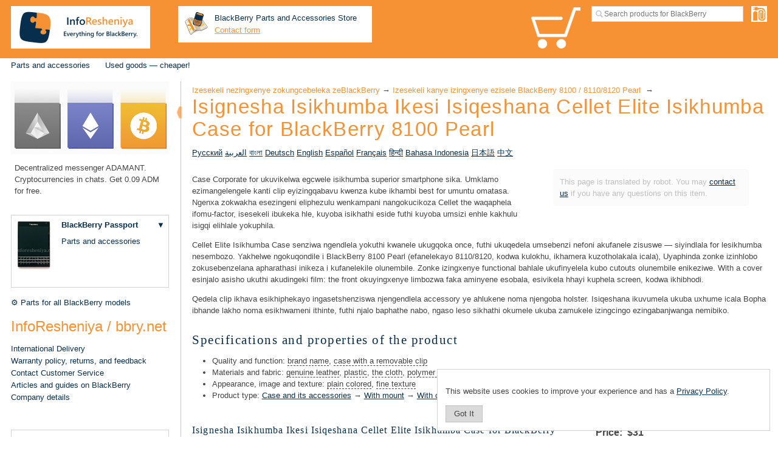

--- FILE ---
content_type: text/html; charset=utf-8
request_url: https://inforesheniya.ru/aksessuary-dla-blackberry/aksessuary-dla-blackberry-8100-pearl/firmennyj-kozanyj-cehol-s-klipsoj-cellet-elite-leather-case-dla-blackberry-8100-8120-8130-pear/zu/
body_size: 22804
content:
<!DOCTYPE html>
<html xmlns="http://www.w3.org/1999/xhtml" itemscope="" lang='zu' itemtype="//schema.org/WebPage">
<head>
<meta http-equiv="X-UA-Compatible" content="chrome=1" />
<link rel="alternate" hreflang="ru" href="/aksessuary-dla-blackberry/aksessuary-dla-blackberry-8100-pearl/firmennyj-kozanyj-cehol-s-klipsoj-cellet-elite-leather-case-dla-blackberry-8100-8120-8130-pear/" /><link rel="alternate" hreflang="ar" href="/aksessuary-dla-blackberry/aksessuary-dla-blackberry-8100-pearl/firmennyj-kozanyj-cehol-s-klipsoj-cellet-elite-leather-case-dla-blackberry-8100-8120-8130-pear/ar/" /><link rel="alternate" hreflang="bn" href="/aksessuary-dla-blackberry/aksessuary-dla-blackberry-8100-pearl/firmennyj-kozanyj-cehol-s-klipsoj-cellet-elite-leather-case-dla-blackberry-8100-8120-8130-pear/bn/" /><link rel="alternate" hreflang="de" href="/aksessuary-dla-blackberry/aksessuary-dla-blackberry-8100-pearl/firmennyj-kozanyj-cehol-s-klipsoj-cellet-elite-leather-case-dla-blackberry-8100-8120-8130-pear/de/" /><link rel="alternate" hreflang="en" href="/aksessuary-dla-blackberry/aksessuary-dla-blackberry-8100-pearl/firmennyj-kozanyj-cehol-s-klipsoj-cellet-elite-leather-case-dla-blackberry-8100-8120-8130-pear/en/" /><link rel="alternate" hreflang="es" href="/aksessuary-dla-blackberry/aksessuary-dla-blackberry-8100-pearl/firmennyj-kozanyj-cehol-s-klipsoj-cellet-elite-leather-case-dla-blackberry-8100-8120-8130-pear/es/" /><link rel="alternate" hreflang="fr" href="/aksessuary-dla-blackberry/aksessuary-dla-blackberry-8100-pearl/firmennyj-kozanyj-cehol-s-klipsoj-cellet-elite-leather-case-dla-blackberry-8100-8120-8130-pear/fr/" /><link rel="alternate" hreflang="hi" href="/aksessuary-dla-blackberry/aksessuary-dla-blackberry-8100-pearl/firmennyj-kozanyj-cehol-s-klipsoj-cellet-elite-leather-case-dla-blackberry-8100-8120-8130-pear/hi/" /><link rel="alternate" hreflang="id" href="/aksessuary-dla-blackberry/aksessuary-dla-blackberry-8100-pearl/firmennyj-kozanyj-cehol-s-klipsoj-cellet-elite-leather-case-dla-blackberry-8100-8120-8130-pear/id/" /><link rel="alternate" hreflang="ja" href="/aksessuary-dla-blackberry/aksessuary-dla-blackberry-8100-pearl/firmennyj-kozanyj-cehol-s-klipsoj-cellet-elite-leather-case-dla-blackberry-8100-8120-8130-pear/ja/" /><link rel="alternate" hreflang="zh" href="/aksessuary-dla-blackberry/aksessuary-dla-blackberry-8100-pearl/firmennyj-kozanyj-cehol-s-klipsoj-cellet-elite-leather-case-dla-blackberry-8100-8120-8130-pear/zh/" /><link rel="alternate" hreflang="zu" href="/aksessuary-dla-blackberry/aksessuary-dla-blackberry-8100-pearl/firmennyj-kozanyj-cehol-s-klipsoj-cellet-elite-leather-case-dla-blackberry-8100-8120-8130-pear/zu/" />
<link rel="canonical" href="https://inforesheniya.ru/aksessuary-dla-blackberry/aksessuary-dla-blackberry-8100-pearl/firmennyj-kozanyj-cehol-s-klipsoj-cellet-elite-leather-case-dla-blackberry-8100-8120-8130-pear/zu/" />

<link rel="shortcut icon" href="/_img/favicon.ico" type="image/x-icon" />
<link rel="apple-touch-icon" href="/_img/apple-touch-icon.png" />
<link rel="apple-touch-icon" sizes="57x57" href="/_img/apple-touch-icon-57x57.png" />
<link rel="apple-touch-icon" sizes="72x72" href="/_img/apple-touch-icon-72x72.png" />
<link rel="apple-touch-icon" sizes="76x76" href="/_img/apple-touch-icon-76x76.png" />
<link rel="apple-touch-icon" sizes="114x114" href="/_img/apple-touch-icon-114x114.png" />
<link rel="apple-touch-icon" sizes="120x120" href="/_img/apple-touch-icon-120x120.png" />
<link rel="apple-touch-icon" sizes="144x144" href="/_img/apple-touch-icon-144x144.png" />
<link rel="apple-touch-icon" sizes="152x152" href="/_img/apple-touch-icon-152x152.png" />
<link rel="apple-touch-icon" sizes="180x180" href="/_img/apple-touch-icon-180x180.png" />
<meta name="google-site-verification" content="RYBRgWHS0KT3uA6MRTA7MUn1AbmNKL2sU9VkpSE3Rdg" />
<meta name="pagedate" content="2026-01-21 05:47:20" />

<meta name="title" content="Isignesha Isikhumba Ikesi Isiqeshana Cellet Elite Isikhumba Case for BlackBerry 8100 Pearl — Everything for BlackBerry. InfoResheniya / bbry.net" />
<meta name="viewport" content="width=device-width, initial-scale=1">
<meta charset="UTF-8" />

<link rel="stylesheet" href="/_css/style3.min.css" type="text/css" media="all">

<meta http-equiv="content-Type" content="text/html; charset=UTF-8">  
<meta itemprop="name" content="Isignesha Isikhumba Ikesi Isiqeshana Cellet Elite Isikhumba Case for BlackBerry 8100 Pearl — Everything for BlackBerry. InfoResheniya / bbry.net" />
<meta property="og:title" content="Isignesha Isikhumba Ikesi Isiqeshana Cellet Elite Isikhumba Case for BlackBerry 8100 Pearl — Everything for BlackBerry. InfoResheniya / bbry.net" />
<meta name="Description" content="Case Corporate for ukuvikelwa egcwele isikhumba superior smartphone sika. Ezimweni ezingavamile lesikhumba ukumisa. Umklamo ezimangelengele kanti clip eyizingqabavu kwenza le-accessory ye ikhambi best for umuntu omatasa. black LBLK8100E.">
<meta itemprop="description" content="Case Corporate for ukuvikelwa egcwele isikhumba superior smartphone sika. Ezimweni ezingavamile lesikhumba ukumisa. Umklamo ezimangelengele kanti clip eyizingqabavu kwenza le-accessory ye ikhambi best for umuntu omatasa. black LBLK8100E." />
<meta id="meta-tag-description" property="og:description" content="Case Corporate for ukuvikelwa egcwele isikhumba superior smartphone sika. Ezimweni ezingavamile lesikhumba ukumisa. Umklamo ezimangelengele kanti clip eyizingqabavu kwenza le-accessory ye ikhambi best for umuntu omatasa. black LBLK8100E." />

<meta property="og:image" content="https://inforesheniya.ru/photos/aksessuary-dla-blackberry-8100-pearl/LBLK8100E_Firmennyy_kozhanyy_chehol_s_klipsoy_Cellet_Elite_Leather_Case_dlya_BlackBerry_8100_Pearl_Chernyy/photo_001_w350.jpg" />

<meta name="Keywords" content="blackberry,rim,black berry,isignesha,isikhumba,ikesi,isiqeshana,cellet,elite,8100,pearl">















  

<title>Isignesha Isikhumba Ikesi Isiqeshana Cellet Elite Isikhumba Case for BlackBerry 8100 Pearl — Everything for BlackBerry. InfoResheniya / bbry.net</title>
</head>
<body  id="body"  >

<div class='header site-editor' data-name='header'>

<div class="header_logo_en"><a alt="InfoResheniya / bbry.net logo" href="/zu/" title="Everything for BlackBerry. — InfoResheniya / bbry.net">&nbsp;</a></div>

<div class="contacts_top" style="float:left;padding: 0 15px 1.2rem 0;margin-top: .8rem;width: 23rem;"> <a name="CONTACTS_TOP"></a><div style="padding:10px;background-color:white; width:100%;    box-sizing: content-box;">

<a href="/kontakty-inforesheniya-blackberry-dostavka-aksessuarov/dostavka-blackberry-po-rossii-i-zagranicu/zu//" title="International BlackBerry Parts and Accesories Store" style="text-decoration: none;">
	<div style="padding: 0 ">
		<div style="float: left;"><img alt="BlackBerry Parts and Accessories Store" border="0" src="https://inforesheniya.ru/images/blackberry_moscow.png" /></div>
		<div style="margin-left: 50px;"><font color="#072F4D">BlackBerry Parts and Accessories Store</font></div>
		<div style="margin-left: 50px;">
			<a href="/customer_service/zu//" style="color:#F69134" title="Contact us via Email">Contact form</a></div>
		</div>
</a>

<div style="clear: left;">
<!-- <font color="#e69138">+7 (910)<span style="font-size:1.5rem;font-weight:bold"> 767 94 17</span></font> -->
</div>

</div></div>

<div class="product_catalog no_mobile"><a class="product_catalog_link" href="/blackberry-products-by-type/zu//" title="Click to choose BlackBerry products by type">&nbsp;</a></div>

 <a name="SEARCHBOX"></a><div class="sites-header-cell-buffer-wrapper ya-site-form ya-site-form_inited_no" onclick="return { 'bg': 'transparent', 'publicname': '\u041f\u043e\u0438\u0441\u043a \u043f\u043e \u0441\u0430\u0439\u0442\u0443 \u0418\u043d\u0444\u043e\u0440\u0435\u0448\u0435\u043d\u0438\u044f', 'target': '_self', 'language': 'en', 'suggest': false, 'tld': 'com', 'site_suggest': false, 'action': '/search/en', 'webopt': false, 'fontsize': 12, 'arrow': false, 'fg': '#000000', 'searchid': '2086705', 'logo': 'rb', 'websearch': false, 'type': 2 }">
<form action="//yandex.com/sitesearch" id="sites-searchbox-form" style='display:none' method="get" target="_self">
	<input name="searchid" type="hidden" value="2086705" />
	<input name="l10n" type="hidden" value="en" />
	<input name="reqenc" type="hidden" value="" /> 
	<input aria-label="Search products for BlackBerry" id="jot-ui-searchInput" name="text" placeholder="Search" size="20" type="text" value="" />
	<div class="goog-inline-block" id="sites-searchbox-button-set">
		<input class="goog-inline-block jfk-button jfk-button-standard" type="submit" value="Find" />
	</div>
</form>
</div>



<div class="modelbox"><div class='mc'>
<table width='180px' class='mc_table mc_main' style='display:none' title='Click to choose your BlackBerry model'  onclick='show_model_choser_mobile_popup(this);return false;'>
	<tr><td  class='mc_photo'><img style='max-width:none' src='https://inforesheniya.ru/photos/kupit-blackberry/BBPS-BK_Smartfon_BlackBerry_Passport_Chernyy__Black_/photo_001_w70-h48.jpg'/></td><td class='mc_title'  data-id='Passport'><a onclick='return false;' href='/kupit-blackberry/kupit-blackberry-passport/zu/'>BlackBerry Passport</a></td></tr>
	
</table>

<div class='mc_overlay'></div>
<div class='mc_popup' >
</div>

	



</div></div>

<div class="mobile_product_catalog mobile_only"><a class="mobile_product_catalog_link" href="/blackberry-products-by-type/zu//" title="Click to choose BlackBerry products by type">&nbsp;</a></div>
<div class='nav-toggle'><a class='cmn-toggle-switch cmn-toggle-switch__htx' href="#"><span>toggle menu</span></a></div>
<a class='cart-icon' href='/order_blackberry_form/zu//' title="Shopping cart is empty yet. Look through our web-site and you'll like something for sure!" class='cart_icon'></a>
<div style='clear:both'></div>
<!--- -->
</div>
<div class='menu site-editor' data-name='top_menu'>

<ul class="sites-header-nav-container-links"><!--
	<li class="mobile_only" style="font-size:1.3rem;background-color: #072F4D;white-space: nowrap;padding: 18px 20px;"><img src="https:\\inforesheniya.ru\_img\whatsapp_16.png" /><a href="tel:+79100000556" style="padding-left: 15px;display: inline;color: #fff;text-transform: uppercase;">+7910 0000 556</a></li>
-->
	<li class="mobile_only" style="font-size:1.3rem;background-color: #072F4D;"><a href="/customer_service/zu//" title="Give us feedback or suggestions, leave a request or ask a question">Customer Service</a></li>
	<li class="mobile_only"><a href="/kontakty-inforesheniya-blackberry-dostavka-aksessuarov/dostavka-blackberry-po-rossii-i-zagranicu/zu//">Delivery</a></li>
	<!--
	<li class="mobile_only"><a href="/kontakty-inforesheniya-blackberry-dostavka-aksessuarov/zu//">Store in Moscow</a></li>
-->
	<li class="mobile_only"><a href="/garantia-i-vozvrat-tovarov-dla-blackberry/zu//">Quality and Warranty</a></li>
	<li><a href="/aksessuary-dla-blackberry/zu/#BlackBerry-Models">Parts and accessories</a></li>
	<!--	<li><a href="/kupit-blackberry/zu/">Shop for BlackBerry smartphone</a></li> -->
	<!-- <li><a href="/kupit-blackberry-avito-used/zu/">Used BlackBerry devices</a></li> -->
	<!--	<li><a href="/uslugi-dla-blackberry/zu/">Set-up services</a></li> -->
	<!-- <li><a href="/remont-i-servis-blackberry/zu/">Repair and maintenance</a></li> -->
	<!--
	<li style="background:#f69134"><a href="/customer_service/zu/?subject=repair_inquiry&amp;header=Smartphone repair services and its valuation&amp;feedback=You can find out the cost of repair services by yourself at /remont-i-servis-blackberry/en/ page. Yet, in some cases it's easier to iquiry what you need. Fill out this form and we will contact you shortly.%0APlease describe your problem in details.%0AIndicate when the problem appeared for the fist time and what it is connected to, were ther whether physical impact, whether liquid damage.%0ASpecify your wishes on services, for example, indicate if you want to replace some part additionally.%0AYou can also add a picture, use button %22Attach a file%22 below." id="repair_inquiry_link">Request for repair services</a></li>
-->
	<li><a href="/bu-used-tovary-dla-blackberry-deshevo-nedorogo/zu//">Used goods&nbsp;— cheaper!</a></li>
</ul>

<div style="clear: both;">&nbsp;</div>

</div> 
<div class='wrapper'>
	<div class='row' id="closeuper">
		<script src='/_js/closeup.js'></script>

	<div class='left_panel' >
		<div class="left_panel_wrapper">
			<div class="left_panel_child site-editor" data-name='left_panel'>
	<div class='tm' style='display:none'>
		<ul class="sites-header-nav-container-links"><!--
	<li class="mobile_only" style="font-size:1.3rem;background-color: #072F4D;white-space: nowrap;padding: 18px 20px;"><img src="https:\\inforesheniya.ru\_img\whatsapp_16.png" /><a href="tel:+79100000556" style="padding-left: 15px;display: inline;color: #fff;text-transform: uppercase;">+7910 0000 556</a></li>
-->
	<li class="mobile_only" style="font-size:1.3rem;background-color: #072F4D;"><a href="/customer_service/zu//" title="Give us feedback or suggestions, leave a request or ask a question">Customer Service</a></li>
	<li class="mobile_only"><a href="/kontakty-inforesheniya-blackberry-dostavka-aksessuarov/dostavka-blackberry-po-rossii-i-zagranicu/zu//">Delivery</a></li>
	<!--
	<li class="mobile_only"><a href="/kontakty-inforesheniya-blackberry-dostavka-aksessuarov/zu//">Store in Moscow</a></li>
-->
	<li class="mobile_only"><a href="/garantia-i-vozvrat-tovarov-dla-blackberry/zu//">Quality and Warranty</a></li>
	<li><a href="/aksessuary-dla-blackberry/zu/#BlackBerry-Models">Parts and accessories</a></li>
	<!--	<li><a href="/kupit-blackberry/zu/">Shop for BlackBerry smartphone</a></li> -->
	<!-- <li><a href="/kupit-blackberry-avito-used/zu/">Used BlackBerry devices</a></li> -->
	<!--	<li><a href="/uslugi-dla-blackberry/zu/">Set-up services</a></li> -->
	<!-- <li><a href="/remont-i-servis-blackberry/zu/">Repair and maintenance</a></li> -->
	<!--
	<li style="background:#f69134"><a href="/customer_service/zu/?subject=repair_inquiry&amp;header=Smartphone repair services and its valuation&amp;feedback=You can find out the cost of repair services by yourself at /remont-i-servis-blackberry/en/ page. Yet, in some cases it's easier to iquiry what you need. Fill out this form and we will contact you shortly.%0APlease describe your problem in details.%0AIndicate when the problem appeared for the fist time and what it is connected to, were ther whether physical impact, whether liquid damage.%0ASpecify your wishes on services, for example, indicate if you want to replace some part additionally.%0AYou can also add a picture, use button %22Attach a file%22 below." id="repair_inquiry_link">Request for repair services</a></li>
-->
	<li><a href="/bu-used-tovary-dla-blackberry-deshevo-nedorogo/zu//">Used goods&nbsp;— cheaper!</a></li>
</ul>

<div style="clear: both;">&nbsp;</div>
	</div>
	<div style="margin-bottom: 30px;"><a href="https://adamant.im" target="_blank"><img alt="Decentralized messenger ADAMANT" src="https://inforesheniya.ru/photos/user_photos/a.lebedev_ADAMANT/photo_002.jpg" title="Decentralized messenger ADAMANT" /></a>

<p style="margin-left: 6px;">Decentralized messenger ADAMANT. Cryptocurrencies in chats. Get 0.09 ADM for free.</p>
</div>

<div><div class='mc'>
<table class='mc_table mc_main' style="width: 20rem;">
	<tr>
	<td rowspan="2" class='mc_photo' style="width: 6rem;">
						<img onclick='show_model_choser_popup(this);return false;' title='Click to choose your BlackBerry model' src='https://inforesheniya.ru/photos/kupit-blackberry/BBPS-BK_Smartfon_BlackBerry_Passport_Chernyy__Black_/photo_001_w70-h110.jpg'/>
				</td>
	<td class='mc_title' data-id='Passport'>
										<a title='Buy BlackBerry Passport' href='/kupit-blackberry/kupit-blackberry-passport/zu/'>
						BlackBerry Passport
			</a>				</td>
	<td  class='mc_selector'>
		<a href='#' onclick='show_model_choser(this);return false;' title='Click to choose your BlackBerry model'>▼</a>
	</td>
	</tr>
	
	<tr>
	<td class='mc_links' colspan='2'>
				<a title='View accessories and spare parts for BlackBerry Passport'  href='/aksessuary-dla-blackberry/aksessuary-i-zapcasti-dla-blackberry-passport/zu/'>Parts and accessories</a><br>
					</td>
	</tr>
</table>

<div class='mc_overlay'></div>
<div class='mc_popup'>


</div>



</div></div>

<p></p>
<!--
<p style="border: 1px solid red;    color: red;padding:10px">We are on vacation. We'll ship orders on the 28 of July.</p>
-->

<ul class="left_panel_link_list">
	<li><a href="/blackberry-products-by-type/zapchasty/zu//">⚙ Parts for all BlackBerry models</a></li>
</ul>

<div class="left_panel_header">InfoResheniya / bbry.net</div>

<ul class="left_panel_link_list">
	<li><a href="/kontakty-inforesheniya-blackberry-dostavka-aksessuarov/dostavka-blackberry-po-rossii-i-zagranicu/zu//">International Delivery</a></li>
	<li><a href="/garantia-i-vozvrat-tovarov-dla-blackberry/zu//" title="Read our quality and returns policy. Secure payments and Customer protection.">Warranty policy, returns, and feedback</a></li>
	<li><a href="/customer_service/zu//" title="Give us feedback or suggestions, leave a request or ask a question">Contact Customer Service</a></li>
	<li><a href="/informacia-o-smartfonah-blackberry/zu/">Articles and guides on BlackBerry</a></li>
	<li><a href="/nasi-rekvizity-1/zu/">Company details</a></li>
</ul>

<p>&nbsp;</p>

<p style="border: 1px solid lightgrey;padding:10px">Domains for sale: <a href="https://www.bbry.ru" target="_blank">bbry.ru</a>, <a href="https://bbry.org" target="_blank">bbry.org</a>.</p>
			</div>
		</div>


</div>
	<div class='main'>
<!-- main content -->
<div class="sidebar_toggler " data-hide-popup="For your convenience the sidebar can be hidden by clicking on the arrow. At any time, the sidebar can be displayed again." data-show-popup="For your convenience, the sidebar is now hidden. At any time, the sidebar can be displayed by clicking on the arrow." data-hide="Hide sidebar" data-show="Show sidebar" onclick="$(this).parents('.row').toggleClass('sidebar_hidden');closeme_up();/*$('.left_panel').toggle('3000');*/"></div>
<div id="title-crumbs" style="" >
<span itemscope="" itemtype="http://data-vocabulary.org/Breadcrumb"><a dir="ltr" itemprop="url" href="/aksessuary-dla-blackberry/zu/"><span itemprop="title">Izesekeli nezingxenye zokungcebeleka zeBlackBerry</span></a>‎</span> → ‎<span itemscope="" itemtype="http://data-vocabulary.org/Breadcrumb"><a dir="ltr" itemprop="url" href="/aksessuary-dla-blackberry/aksessuary-dla-blackberry-8100-pearl/zu/"><span itemprop="title">Izesekeli kanye izingxenye ezisele BlackBerry 8100 / 8110/8120 Pearl </span></a>‎</span> → ‎
</div>



<h1 id="sites-page-title" >
Isignesha Isikhumba Ikesi Isiqeshana Cellet Elite Isikhumba Case for BlackBerry 8100 Pearl
</h1>

	<div class='page_languages_list'>
<a href="/aksessuary-dla-blackberry/aksessuary-dla-blackberry-8100-pearl/firmennyj-kozanyj-cehol-s-klipsoj-cellet-elite-leather-case-dla-blackberry-8100-8120-8130-pear" title="Фирменный кожаный чехол с клипсой Cellet Elite Leather Case для BlackBerry 8100 Pearl">Русский</a>&#9;
<a href="/aksessuary-dla-blackberry/aksessuary-dla-blackberry-8100-pearl/firmennyj-kozanyj-cehol-s-klipsoj-cellet-elite-leather-case-dla-blackberry-8100-8120-8130-pear/ar" title="حالة التوقيع جلدية مع كليب Cellet النخبة حقيبة جلد لPearl بلاك بيري 8100">العربية</a>&#9;
<a href="/aksessuary-dla-blackberry/aksessuary-dla-blackberry-8100-pearl/firmennyj-kozanyj-cehol-s-klipsoj-cellet-elite-leather-case-dla-blackberry-8100-8120-8130-pear/bn" title="BlackBerry 8100 Pearl জন্য ক্লিপ Cellet এলিট চামড়া কেস সঙ্গে স্বাক্ষর চামড়া কেস">বাংলা</a>&#9;
<a href="/aksessuary-dla-blackberry/aksessuary-dla-blackberry-8100-pearl/firmennyj-kozanyj-cehol-s-klipsoj-cellet-elite-leather-case-dla-blackberry-8100-8120-8130-pear/de" title="Signature Ledertasche mit Clip Cellet Elite Ledertasche für Blackberry 8100 Pearl">Deutsch</a>&#9;
<a href="/aksessuary-dla-blackberry/aksessuary-dla-blackberry-8100-pearl/firmennyj-kozanyj-cehol-s-klipsoj-cellet-elite-leather-case-dla-blackberry-8100-8120-8130-pear/en" title="Signature Leather Case with Clip Cellet Elite Leather Case for the BlackBerry 8100 Pearl">English</a>&#9;
<a href="/aksessuary-dla-blackberry/aksessuary-dla-blackberry-8100-pearl/firmennyj-kozanyj-cehol-s-klipsoj-cellet-elite-leather-case-dla-blackberry-8100-8120-8130-pear/es" title="Caso de cuero de la firma con la caja del cuero del clip Cellet Elite para el BlackBerry 8100 Pearl">Español</a>&#9;
<a href="/aksessuary-dla-blackberry/aksessuary-dla-blackberry-8100-pearl/firmennyj-kozanyj-cehol-s-klipsoj-cellet-elite-leather-case-dla-blackberry-8100-8120-8130-pear/fr" title="Case Signature en cuir avec clip Housse en cuir Cellet Elite pour le BlackBerry 8100 Pearl">Français</a>&#9;
<a href="/aksessuary-dla-blackberry/aksessuary-dla-blackberry-8100-pearl/firmennyj-kozanyj-cehol-s-klipsoj-cellet-elite-leather-case-dla-blackberry-8100-8120-8130-pear/hi" title="ब्लैकबेरी 8100 Pearl के लिए क्लिप Cellet संभ्रांत चमड़ा प्रकरण के साथ हस्ताक्षर चमड़ा प्रकरण">हिन्दी</a>&#9;
<a href="/aksessuary-dla-blackberry/aksessuary-dla-blackberry-8100-pearl/firmennyj-kozanyj-cehol-s-klipsoj-cellet-elite-leather-case-dla-blackberry-8100-8120-8130-pear/id" title="Signature Kulit Kasus dengan Clip Cellet Elite Kulit Kasus untuk BlackBerry 8100 Pearl">Bahasa Indonesia</a>&#9;
<a href="/aksessuary-dla-blackberry/aksessuary-dla-blackberry-8100-pearl/firmennyj-kozanyj-cehol-s-klipsoj-cellet-elite-leather-case-dla-blackberry-8100-8120-8130-pear/ja" title="ブラックベリー8100 Pearl用クリップCelletエリートレザーケースをシグネチャーレザーケース">日本語</a>&#9;
<a href="/aksessuary-dla-blackberry/aksessuary-dla-blackberry-8100-pearl/firmennyj-kozanyj-cehol-s-klipsoj-cellet-elite-leather-case-dla-blackberry-8100-8120-8130-pear/zh" title="签名皮套夹Cellet精英皮套BlackBerry 8100 Pearl">中文</a>&#9;
</div>    <div xmlns="http://www.w3.org/1999/xhtml" class="AccessoryPage sites-layout-name-right-sidebar-hf sites-layout-vbox" itemscope="" itemtype="https://schema.org/Product">
        <div class="robot_translated">This page is translated by robot. You may <a target="_blank" href="/customer_service/ZU/?subject=goods_description&goods_description-code=LBLK8100E&header=Question on product Isignesha Isikhumba Ikesi Isiqeshana Cellet Elite Isikhumba Case for BlackBerry 8100 Pearl">contact us</a> if you have any questions on this item.</div>	  	         
        
        <span itemprop="name" style='display:none'>Isignesha Isikhumba Ikesi Isiqeshana Cellet Elite Isikhumba Case for BlackBerry 8100 Pearl</span>
        <meta itemprop='brand' content='Cellet' >        <meta itemprop='sku' content='LBLK8100E' >        
	  <div itemprop='description' style='display:none'>Case Corporate for ukuvikelwa egcwele isikhumba superior smartphone sika. Ezimweni ezingavamile lesikhumba ukumisa. Umklamo ezimangelengele kanti clip eyizingqabavu kwenza le-accessory ye ikhambi best for umuntu omatasa.</div>
        <div class='accessory-center LongDescription ' data-id='834' >
		<p> Case Corporate for ukuvikelwa egcwele isikhumba superior smartphone sika. Umklamo ezimangelengele kanti clip eyizingqabavu kwenza kube ikhambi best for umuntu omatasa. Ngenxa zokwakha esezingeni eliphezulu wenkampani nangokucikoza Cellet the waqaphela ifomu-factor, isesekeli ibukeka hle, kuyoba isikhathi eside futhi kuyoba umsizi enhle kakhulu isigqi elihlale yokuphila. </p><p> Cellet Elite Isikhumba Case senziwa ngendlela yokuthi kwanele ukugqoka once, futhi ukuqedela umsebenzi nefoni akufanele zisuswe &mdash; siyindlala for lesikhumba nesembozo. Yakhelwe ngokuqondile i BlackBerry 8100 Pearl (efanelekayo 8110/8120, kodwa kulokhu, ikhamera kuzotholakala icala), Uyaphinda zonke izinhlobo zokusebenzelana apharathasi inikeza i kufanelekile olunembile. Zonke izingxenye functional bahlale ukufinyelela kubo cutouts olunembile enikeziwe. With a cover esinjalo asisho ukuthi akudingeki film: the front okuyingxenye limbozwa faka aminyene esobala, esivikela hhayi kuphela screen, kodwa ikhibhodi. </p><p> Qedela clip ikhava esikhiphekayo ingasetshenziswa njengendlela accessory ye ahlukene noma njengoba holster. Isiqeshana ikuvumela ukuba uxhume icala Bopha ibhande lakho noma esikhwameni ithinte, futhi njalo baphathe nabo, ngaso leso sikhathi okumele ukuba zamukele izingcingo ezingabanjwanga nemibiko. </p>
        </div>
        	        <div class='accessory-center props-block' style=''>
				<h2>Specifications and properties of the product</h2>
		        
					<ul><li>Quality and function: <span style="border-bottom:1px dashed" title="Production and quality of this product meet the known manufacturer">brand name</span>, <span style="border-bottom:1px dashed" title="Clip on the case is removable to carry your device in clothes of different style">case with a removable clip</span></li><li>Materials and fabric: <span style="border-bottom:1px dashed" title="This product or its parts are made of genuine leather">genuine leather</span>, <span style="border-bottom:1px dashed" title="This product or its parts are made of plastic">plastic</span>, <span style="border-bottom:1px dashed" title="In product design contains elements made of cloth">the cloth</span>, <span style="border-bottom:1px dashed" title="The main manufacturing material — polymer (transparent plastic, film)">polymer (film)</span></li><li>Appearance, image and texture: <span style="border-bottom:1px dashed" title="The painting is dominated by a single color">plain colored</span>, <span style="border-bottom:1px dashed" title="The texture of the material is fine">fine texture</span></li><li>Product type: <span itemscope="" itemtype="http://data-vocabulary.org/Breadcrumb"><a dir="ltr" title="Cases for BlackBerry and its components" itemprop="url" href="/blackberry-products-by-type/chehol_ili_komplektuyushtie/ZU/"><span itemprop="title">Case and its accessories</span></a></span> → <span itemscope="" itemtype="http://data-vocabulary.org/Breadcrumb"><a dir="ltr" itemprop="url" title="Cases with fastening for BlackBerry" href="/blackberry-products-by-type/chehol_ili_komplektuyushtie/s_krepleniem/ZU/"><span itemprop="title">With mount</span></a></span> → <span itemscope="" itemtype="http://data-vocabulary.org/Breadcrumb"><a dir="ltr" itemprop="url" title="Cases with belt clip for BlackBerry" href="/blackberry-products-by-type/chehol_ili_komplektuyushtie/s_krepleniem/s_klipsoy/ZU/"><span itemprop="title">With clip</span></a></span></li></ul>  
					        </div>
                
        <table cellspacing="0" class="sites-layout-hbox">
            <tbody>
                <tr class="sites-layout-tile-parent">
                    <td class="sites-layout-tile sites-tile-name-content-1" >
						  						  		<div><div   style="display:none"><div itemprop="offers" itemscope  itemtype="https://schema.org/Offer" ><span itemprop="mpn">LBLK8100E</span><link itemprop="itemCondition" href="https://schema.org/NewCondition" /><span itemprop="priceCurrency">USD</span><meta itemprop="name" content="Isignesha Isikhumba Ikesi Isiqeshana Cellet Elite Isikhumba Case for BlackBerry 8100 Pearl, black"><span itemprop="price">31</span><link itemprop="availability" href="https://schema.org/OutOfStock" /></div></div><div class="sites-embed-align-center-wrapping-off "><div class="slide_gallery_wrapper sites-embed-border-off sites-embed" style="width: 520px;max-width:100%;margin-bottom: 15px;"><a name='GOOD6101566'></a><h4 class="sites-embed-title">Isignesha Isikhumba Ikesi Isiqeshana Cellet Elite Isikhumba Case for BlackBerry 8100 Pearl, black<span class='title-good-code'> LBLK8100E</span> <span class='good-unavailable tooltipster' title='No stock on Januwari 21, 2026 for this product.'>●</span></h4><div class="sites-embed-content sites-embed-type-picasa"><table><tr><td class='slide_gallery' width='500'>
   <div id="blueimp-image-carousel-good-6101566_6"  class="blueimp-gallery blueimp-gallery-carousel">
    <div class="slides"></div>
	<div class='heart' style='display:none'></div>
    <a class="prev">‹</a>
    <a class="next">›</a>

</div>

<div class='carousel carousel-good-6101566_6' style='height:100px;max-width:100%;'>  <div style='display:none' class='image_descriptions'>
					</div>
<ul class='links'>
	<li class='passive' style='height:75px;width:100px'> 
		<a href='https://inforesheniya.ru/photos/aksessuary-dla-blackberry-8100-pearl/LBLK8100E_Firmennyy_kozhanyy_chehol_s_klipsoy_Cellet_Elite_Leather_Case_dlya_BlackBerry_8100_Pearl_Chernyy/photo_001.jpg' data-gallery='#blueimp-gallery-good-6101566_6' id='11621'>
			<img src='https://inforesheniya.ru/photos/aksessuary-dla-blackberry-8100-pearl/LBLK8100E_Firmennyy_kozhanyy_chehol_s_klipsoy_Cellet_Elite_Leather_Case_dlya_BlackBerry_8100_Pearl_Chernyy/photo_001_w100.jpg' width='100' alt='Photo 1 — Isignesha Isikhumba Ikesi Isiqeshana Cellet Elite Isikhumba Case for BlackBerry 8100 Pearl, black' title='Show photo 1'/>
			
		</a>
	</li>
		<li class='passive' style='height:75px;width:100px'> 
		<a href='https://inforesheniya.ru/photos/aksessuary-dla-blackberry-8100-pearl/LBLK8100E_Firmennyy_kozhanyy_chehol_s_klipsoy_Cellet_Elite_Leather_Case_dlya_BlackBerry_8100_Pearl_Chernyy/photo_002.jpg' data-gallery='#blueimp-gallery-good-6101566_6' id='11625'>
			<img src='https://inforesheniya.ru/photos/aksessuary-dla-blackberry-8100-pearl/LBLK8100E_Firmennyy_kozhanyy_chehol_s_klipsoy_Cellet_Elite_Leather_Case_dlya_BlackBerry_8100_Pearl_Chernyy/photo_002_w100.jpg' width='100' alt='Photo 2 — Isignesha Isikhumba Ikesi Isiqeshana Cellet Elite Isikhumba Case for BlackBerry 8100 Pearl, black' title='Show photo 2'/>
			
		</a>
	</li>
		<li class='passive' style='height:75px;width:100px'> 
		<a href='https://inforesheniya.ru/photos/aksessuary-dla-blackberry-8100-pearl/LBLK8100E_Firmennyy_kozhanyy_chehol_s_klipsoy_Cellet_Elite_Leather_Case_dlya_BlackBerry_8100_Pearl_Chernyy/photo_003.jpg' data-gallery='#blueimp-gallery-good-6101566_6' id='11622'>
			<img src='https://inforesheniya.ru/photos/aksessuary-dla-blackberry-8100-pearl/LBLK8100E_Firmennyy_kozhanyy_chehol_s_klipsoy_Cellet_Elite_Leather_Case_dlya_BlackBerry_8100_Pearl_Chernyy/photo_003_w100.jpg' width='100' alt='Photo 3 — Isignesha Isikhumba Ikesi Isiqeshana Cellet Elite Isikhumba Case for BlackBerry 8100 Pearl, black' title='Show photo 3'/>
			
		</a>
	</li>
		<li class='passive' style='height:75px;width:100px'> 
		<a href='https://inforesheniya.ru/photos/aksessuary-dla-blackberry-8100-pearl/LBLK8100E_Firmennyy_kozhanyy_chehol_s_klipsoy_Cellet_Elite_Leather_Case_dlya_BlackBerry_8100_Pearl_Chernyy/photo_004.jpg' data-gallery='#blueimp-gallery-good-6101566_6' id='11624'>
			<img src='https://inforesheniya.ru/photos/aksessuary-dla-blackberry-8100-pearl/LBLK8100E_Firmennyy_kozhanyy_chehol_s_klipsoy_Cellet_Elite_Leather_Case_dlya_BlackBerry_8100_Pearl_Chernyy/photo_004_w100.jpg' width='100' alt='Photo 4 — Isignesha Isikhumba Ikesi Isiqeshana Cellet Elite Isikhumba Case for BlackBerry 8100 Pearl, black' title='Show photo 4'/>
			
		</a>
	</li>
		<li class='passive' style='height:75px;width:100px'> 
		<a href='https://inforesheniya.ru/photos/aksessuary-dla-blackberry-8100-pearl/LBLK8100E_Firmennyy_kozhanyy_chehol_s_klipsoy_Cellet_Elite_Leather_Case_dlya_BlackBerry_8100_Pearl_Chernyy/photo_005.jpg' data-gallery='#blueimp-gallery-good-6101566_6' id='11623'>
			<img src='https://inforesheniya.ru/photos/aksessuary-dla-blackberry-8100-pearl/LBLK8100E_Firmennyy_kozhanyy_chehol_s_klipsoy_Cellet_Elite_Leather_Case_dlya_BlackBerry_8100_Pearl_Chernyy/photo_005_w100.jpg' width='100' alt='Photo 5 — Isignesha Isikhumba Ikesi Isiqeshana Cellet Elite Isikhumba Case for BlackBerry 8100 Pearl, black' title='Show photo 5'/>
			
		</a>
	</li>
	</ul></div>
</td></tr></table>

</div></div></div></div>
						                      </td>
                    <td class="sites-layout-tile sites-tile-name-content-2 sites-canvas-sidebar">
                        <div style='margin-top:6px' >
																					
														
											
							
																																														
															
																
								
																						
																					
							
																
																																																					
															
								
														
																
															
							
																
																
									
								                     
                            <b><font size="3">Price:&nbsp;														<span content='$31' class='tooltipster' style='border-bottom:1px dashed' title='No stock on Januwari 21, 2026 for this product.'>
								$31</span>							</font></b>
                                    
                                    <br>
								<div style="padding-top: 6px;">
                            Product code: <span >LBLK8100E</span><meta itemprop="mpn" content='LBLK8100E'><br>           </div>                         
                            
                                    
                            <p><input type='button' class='buy' disabled  value='Not in stock'/></p>
                            <div style="display:block;text-align:left"><img alt='Isignesha Isikhumba Ikesi Isiqeshana Cellet Elite Isikhumba Case for BlackBerry 8100 Pearl' title='Isignesha Isikhumba Ikesi Isiqeshana Cellet Elite Isikhumba Case for BlackBerry 8100 Pearl' border="0" src="https://inforesheniya.ru/photos/aksessuary-dla-blackberry-8100-pearl/LBLK8100E_Firmennyy_kozhanyy_chehol_s_klipsoy_Cellet_Elite_Leather_Case_dlya_BlackBerry_8100_Pearl_Chernyy/photo_001_w350.jpg" style='max-width:80%'></div>
                                                                        <div class='accessory-center'>
        	<p>This product fits the BlackBerry models:</p>
        	<ul>
	        			        	<li>BlackBerry 8100</li>
	        		
        	</ul>
        </div>
         
        <div class='accessory-center PackageDescription' data-id='834'>
		&nbsp;
        </div>
                        </div>
                    </td>
                </tr>
            </tbody>
        </table>
       <div class='accessory-center SecondaryDescription' data-id='834'>
		&nbsp;
        </div>
    </div>

</div>
	</div>
</div>
<div class='footer site-editor' data-name='footer'>
<!-- footer content -->
<p>© 2009—2022 InfoResheniya, ltd. Parts and accessories for BlackBerry. Worldwide shipping.<br />
<a href="/informacia-ob-avtorskih-pravah-i-ih-zasite/zu/">All rights reserved and protected by law. Copying of materials is prohibited.</a> BlackBerry© is registered trademark of BlackBerry, ltd.</p></div>
<div class='small-nav'>
	<div class='small-nav__inner'>
		<ul class="sites-header-nav-container-links"><!--
	<li class="mobile_only" style="font-size:1.3rem;background-color: #072F4D;white-space: nowrap;padding: 18px 20px;"><img src="https:\\inforesheniya.ru\_img\whatsapp_16.png" /><a href="tel:+79100000556" style="padding-left: 15px;display: inline;color: #fff;text-transform: uppercase;">+7910 0000 556</a></li>
-->
	<li class="mobile_only" style="font-size:1.3rem;background-color: #072F4D;"><a href="/customer_service/zu//" title="Give us feedback or suggestions, leave a request or ask a question">Customer Service</a></li>
	<li class="mobile_only"><a href="/kontakty-inforesheniya-blackberry-dostavka-aksessuarov/dostavka-blackberry-po-rossii-i-zagranicu/zu//">Delivery</a></li>
	<!--
	<li class="mobile_only"><a href="/kontakty-inforesheniya-blackberry-dostavka-aksessuarov/zu//">Store in Moscow</a></li>
-->
	<li class="mobile_only"><a href="/garantia-i-vozvrat-tovarov-dla-blackberry/zu//">Quality and Warranty</a></li>
	<li><a href="/aksessuary-dla-blackberry/zu/#BlackBerry-Models">Parts and accessories</a></li>
	<!--	<li><a href="/kupit-blackberry/zu/">Shop for BlackBerry smartphone</a></li> -->
	<!-- <li><a href="/kupit-blackberry-avito-used/zu/">Used BlackBerry devices</a></li> -->
	<!--	<li><a href="/uslugi-dla-blackberry/zu/">Set-up services</a></li> -->
	<!-- <li><a href="/remont-i-servis-blackberry/zu/">Repair and maintenance</a></li> -->
	<!--
	<li style="background:#f69134"><a href="/customer_service/zu/?subject=repair_inquiry&amp;header=Smartphone repair services and its valuation&amp;feedback=You can find out the cost of repair services by yourself at /remont-i-servis-blackberry/en/ page. Yet, in some cases it's easier to iquiry what you need. Fill out this form and we will contact you shortly.%0APlease describe your problem in details.%0AIndicate when the problem appeared for the fist time and what it is connected to, were ther whether physical impact, whether liquid damage.%0ASpecify your wishes on services, for example, indicate if you want to replace some part additionally.%0AYou can also add a picture, use button %22Attach a file%22 below." id="repair_inquiry_link">Request for repair services</a></li>
-->
	<li><a href="/bu-used-tovary-dla-blackberry-deshevo-nedorogo/zu//">Used goods&nbsp;— cheaper!</a></li>
</ul>

<div style="clear: both;">&nbsp;</div>

	</div>
</div>

<a href="#" class="modal-launcher-aj" style='display:none'>Launch modal overlay</a>
<div id='cookie_modal' style='display:none; '>
<p>
This website uses cookies to improve your experience and has a <a href="/Politika_konfidentsialynosti/en/">Privacy Policy</a>.</p>
<button onclick='allow_cookies();' class='btn'>Got It</button>
</div>


          
                <div id="blueimp-gallery-good-6101566_6"  data-no-toggle=true class="blueimp-gallery blueimp-gallery-controls blueimp_vkstyle" >
		    <div class="slides"></div>
			<div class="heart" onclick='like_me(this);'></div>
		    <a class="prev">‹</a>
		    <a class="next">›</a>
		    <a class="close">x</a>

		    <ol class="indicator"></ol>
		    </div>

        






<!-- Yandex.Metrika counter -->

<noscript><div><img src="https://mc.yandex.ru/watch/23432578" style="position:absolute; left:-9999px;" alt="" /></div></noscript>
<!-- /Yandex.Metrika counter -->
<script type="text/javascript">
function cart_updater(qty)
	          {
		         var title_str='There are _QTY_ items in cart. Click to make an order.' 
			  	$(".cart-icon").addClass("full").attr("title",title_str.replace('_QTY_',qty));

		      }	
	if (!Function.prototype.bind) {
	  Function.prototype.bind = function(oThis) {
	      if (typeof this !== 'function') { 
	    // ближайший аналог внутренней функции
            // IsCallable в ECMAScript 5
       throw new TypeError('Function.prototype.bind - what is trying to be bound is not callable');    }    var aArgs = Array.prototype.slice.call(arguments, 1),        fToBind = this,        fNOP    = function() {},        fBound  = function() {          return fToBind.apply(this instanceof fNOP && oThis                 ? this                 : oThis,                 aArgs.concat(Array.prototype.slice.call(arguments)));        };    fNOP.prototype = this.prototype;    fBound.prototype = new fNOP();   return fBound;
      };
  }
</script><script type="text/javascript" src="https://ajax.googleapis.com/ajax/libs/jquery/1.11.3/jquery.min.js"></script><script src="/_js/jquery-migrate-1.2.1.min.js"></script><script src="/_js/blueimp-helper.js"></script><script src="/_js/min.blueimp-gallery.js"></script><script src="/_js/jquery.blueimp-gallery.js"></script><script src="/_js/min.jquery.mousewheel.js"></script><script src="/_js/min.jcarousellite_1.0.1.min.js"></script><script src="/_js/jquery.tooltipster.min.js"></script><script src="/_js/jquery.ui.position.min.js"></script><script type="text/javascript" src="/_js/jquery.contextMenu-min.js"></script><script src="/auth.php?current_language=ZU" type="text/javascript"></script><script type="text/javascript" src="/_js/responsive.min.js"></script><script type="text/javascript">(function(w,d,c){ var s=d.createElement('script'),h=d.getElementsByTagName('script')[0],e=d.documentElement;(' '+e.className+' ').indexOf(' ya-page_js_yes ')===-1&&(e.className+=' ya-page_js_yes');s.type='text/javascript';s.async=true;s.charset='utf-8';s.src='//site.yandex.net/v2.0/js/all.js';h.parentNode.insertBefore(s,h);(w[c]||(w[c]=[])).push(function(){ Ya.Site.Form.init(); }) })(window,document,'yandex_site_callbacks');

var t=setTimeout(function(){ $('.ya-site-form__input input').attr('placeholder','Search products for BlackBerry') },1000);

</script><script type='text/javascript'>

	$.fn.scrollTo = function( target, options, callback ){
  if(typeof options == 'function' && arguments.length == 2){ callback = options; options = target; }
  var settings = $.extend({
    scrollTarget  : target,
    offsetTop     : 50,
    duration      : 500,
    easing        : 'swing'
  }, options);
  return this.each(function(){

    var scrollPane = $(this);
    if (document.scrollingElement  && !$(this).is('.mc_popup'))
		scrollPane = $(document.scrollingElement);
    var scrollTarget = (typeof settings.scrollTarget == "number") ? settings.scrollTarget : $(settings.scrollTarget);
    var scrollY = (typeof scrollTarget == "number") ? scrollTarget : scrollTarget.offset().top + scrollPane.scrollTop() - parseInt(settings.offsetTop);
    scrollPane.animate({ scrollTop : scrollY }, parseInt(settings.duration), settings.easing, function(){
      if (typeof callback == 'function') { callback.call(this); }
    });
  });
}
</script><script type='text/javascript'>
	function supports_html5_storage() {
	  try {
	    return 'localStorage' in window && window['localStorage'] !== null;
	} catch (e) {
	    return false;
	  }
	}
	
	
	function show_model_choser_mobile_popup(caller)
	{
		var $mc=$(caller).parents('.mc');
		$mc.find('.mc_input input').val('').keyup();
		$mc.find('.mc_popup').show();
		$mc.find('.mc_overlay').show();	
		$mc.find('.mc_popup').focus();
		var wh=$(window).height()-10;
		$mc.find('.mc_popup').css('height',wh+'px');
		$mc.find('.mc_overlay').css('height',($(document).height())+'px');		
		if (navigator.userAgent.indexOf('BlackBerry')>-1 && navigator.userAgent.indexOf('Version/7')<0)
		{
			
			$mc.find('.mc_popup').addClass('os6');
			$mc.find('.mc_popup').css('height','auto');
			
		}

			
			
					var res=localStorage.getItem('selectedModel');
			if (!res)
				res=135;
			if (res)
			{
				if (navigator.userAgent.indexOf('BlackBerry')>-1 && navigator.userAgent.indexOf('Version/7')<0)
				{
					$('body').scrollTo($('.mc_popup_item[data-id='+res+']'));
				}
				else
				{
					$mc.find('.mc_popup').scrollTo($('.mc_popup_item[data-id='+res+']')); 

				}	
			}

			
			
				
		
	}
	function hide_model_choser_mobile_popup(caller)
	{
		var $mc=$(caller).parents('.mc');		
		$mc.find('.mc_popup').hide();
		$mc.find('.mc_overlay').hide();		

	}

	function show_model_choser_mobile(caller)
	{
		$(caller).parents('.mc').find('.mc_popup').toggle();
		$(caller).parents('.mc').find('.mc_overlay').toggle();
		if ($(caller).parents('.mc').find('.mc_popup').is(':visible'))
			show_model_choser_popup(caller);
		
	}
	$('body').on('keyup',function(e){
		if (e.keyCode==27)
		{	
				$('button[type=reset]:visible').click();
			$('.mc_popup').hide();
			$('.mc_overlay').hide();			
		}
	});
	$('.mc_overlay').on('click',function(e){
			e.preventDefault();
   
			$('.mc_popup').hide();
			$('.mc_overlay').hide();			
		
	});
	$('.mc_overlay').on('touchstart',function(e){
			e.preventDefault();

			$('.mc_popup').hide();
			$('.mc_overlay').hide();			
		
	});
	
	
	function choose_model_mobile(id,caller,no_hide)
	{
		for (i in models_list_mobile)
		{
			if (models_list_mobile[i]['id']==id)
			{
				if (supports_html5_storage())
				{
					localStorage.setItem('selectedModel',id);
				}
				var $obj=$(caller).parents('.mc').find('table.mc_main');
				$('.mc_photo img',$obj).attr('src',models_list_mobile[i].alt_image_src);


				$('.mc_title',$obj).html(models_list_mobile[i].title);			
				if (models_list_mobile[i].show_buy)
				{
					$('.mc_title',$obj).html('<a href="'+models_list_mobile[i].link+'" title="Buy '+models_list_mobile[i].title+'">'+models_list_mobile[i].title+'</a>');			
				}						
				$('.mc_links',$obj).html(models_list_mobile[i].content);	
				
				if (!no_hide)	
				{
					$(caller).parents('.mc').find('.mc_popup').toggle();										
					$(caller).parents('.mc').find('.mc_overlay').toggle();															
				}	
//				$(caller).prev()
			}
		}
	}

</script><script type='text/javascript'>
	function load_model_list(url)
	{
		$.get(url,function(data)
		{
			$('.mc:visible .mc_popup').html(data);							
		});
		
		
	}
	function load_mobile_list()
	{
		load_model_list( '/_cache/mobzu4bbae469db0b5b96a3a694f90c1ea0cf20190303201822.html' );
	}
	function load_desktop_list()
	{
		load_model_list( '/_cache/deszu4bbae469db0b5b96a3a694f90c1ea0cf20190303201808.html' );
	}
	
	$(document).ready(function(){

		$('.mc_main').show();
		if ($('.mc_main:visible').css('width').replace('px','')>200)
		{
				load_desktop_list();
		}	
		else
			load_mobile_list();

		
	});
	function supports_html5_storage() {
	  try {
	    return 'localStorage' in window && window['localStorage'] !== null;
	} catch (e) {
	    return false;
	  }
	}
	
	function model_list_filter(caller)
	{
		var text_val=$(caller).val();
		var $mc_popup=$(caller).parents('.mc_popup');
		
		if (!text_val)
		{
			$mc_popup.find('.mc_popup_item').show();
		}
		else
		{
				text_val=text_val.toLowerCase();
				$mc_popup.find('.mc_popup_item').each(function(index){
					
					if ($(this).find('.mc_title').text().toLowerCase().indexOf(text_val)>-1)
						$(this).show();
					else	
						$(this).hide();					
				});
		}
	}
	function show_model_choser_popup(caller)
	{
		var $mc=$(caller).parents('.mc');
		$mc.find('.mc_input input').val('').keyup();
		$mc.find('.mc_popup').show();
		$mc.find('.mc_overlay').show();	

		$mc.find('.mc_input input').focus();
		
		
	}
	function hide_model_choser_popup(caller)
	{
		var $mc=$(caller).parents('.mc');		
		$mc.find('.mc_popup').hide();
		$mc.find('.mc_overlay').hide();		
		$mc.find('.mc_input input').focus();		
	}

	function show_model_choser(caller)
	{
		$(caller).parents('.mc').find('.mc_popup').toggle();
		$(caller).parents('.mc').find('.mc_overlay').toggle();
		if ($(caller).parents('.mc').find('.mc_popup').is(':visible'))
			show_model_choser_popup(caller);
		
	}
	$('body').on('keyup',function(e){
		if (e.keyCode==27)
		{	
			$('button[type=reset]:visible').click();
			$('.mc_popup').hide();
			$('.mc_overlay').hide();			
		}
	});
	$('.mc_overlay').on('click',function(e){
			$('.mc_popup').hide();
			$('.mc_overlay').hide();			
		
	});
	function choose_model(id,caller,no_hide)
	{
		for (i in models_list)
		{
			if (models_list[i]['id']==id)
			{
				if (supports_html5_storage())
				{
					localStorage.setItem('selectedModel',id);
				}
				var $obj=$(caller).parents('.mc').find('table.mc_main');
				$('.mc_photo img',$obj).attr('src',models_list[i].image_src);


				$('.mc_title',$obj).html(models_list[i].title);			
				if (models_list[i].show_buy)
				{
					$('.mc_title',$obj).html('<a href="'+models_list[i].link+'" title="Buy '+models_list[i].title+'">'+models_list[i].title+'</a>');			
				}						
				$('.mc_links',$obj).html(models_list[i].content);	
				
				if (!no_hide)	
				{
					$(caller).parents('.mc').find('.mc_popup').toggle();										
					$(caller).parents('.mc').find('.mc_overlay').toggle();															
				}	
			}
		}
	}
	
</script><script type='text/javascript'>
$( ".cmn-toggle-switch" ).on( "click", function() {

	  if (navigator.userAgent.indexOf('BlackBerry')>-1 && navigator.userAgent.indexOf('Version/7')<0)
	  {
		  //here goes OS5-6
		  	  $('body').toggleClass('nav-openos6');
		  	  this.classList.toggle( "active" );
		  	  return;
	  }
	  $('body').toggleClass('nav-open');
	  this.classList.toggle( "active" );
  });

</script><script type="text/javascript">
function supports_html5_storage() {
  try {
    return 'localStorage' in window && window['localStorage'] !== null;
} catch (e) {
    return false;
  }
}

function check_like(id)
{
	
	if (supports_html5_storage())
	{
	
		var res=localStorage.getItem('like'+id);
		if (res==1)
			return true;
		else
			return false;	
	}
	else
	{
		$('.heart').hide();
	}
	
}

function like_me(caller)
{
	if (supports_html5_storage)
	{
		$(caller).toggleClass("set");
		console.log ($(caller).data('photo_id'));
		var photo_id=$(caller).data('photo_id');
		if ($(caller).hasClass('set'))
		{
			localStorage.setItem('like'+photo_id,1);
			$.get("/liker.php?action=like&id="+photo_id);
			$(caller).attr('title','Снять отметку Мне нравится');

		}
		else
		{
			localStorage.setItem('like'+photo_id,0);
			$.get("/liker.php?action=unlike&id="+photo_id);	
			$(caller).attr('title','I like this photo');            						
		}
	}
}
function slider_funct(index, slide) {

            	var container=this.container[0];
            	

            	 if (this.options.carousel)
				 {
		         	jQuery=window.jQuery;
		         	jQuery(this.options.linkedSub+' li').addClass('passive').removeClass('active');   
		         	jQuery(this.options.linkedSub+' li').eq(index).addClass('active').removeClass('passive');
		         	try {
			         	var carouselli=jQuery(this.options.linkedSub+' ul');
			         	var current=carouselli.css('left').toString().replace('px', '');
			         	current=-1*current/100;
			         	var li_visible=jQuery(this.options.linkedSub).css('width').replace('px','')/100-1;
	
			         	if (index>(current+li_visible))
			         	{
				         	carouselli.animate({ 'left':-((index-li_visible)*100) });			         	
			         	}	
			         	else if (index<current)
			         	{
				         	carouselli.animate({ 'left':-(index*100) });
			         	}	     
			         	
		         	}
		         	catch(e)
		         	{
		         	console.log(e);
		         	} 
				 }
				var photo_id=this.list[index].id;
				if (photo_id){
					$('.description',container).remove();
	
					if ($('#description_for_'+photo_id).size())
					{
						$('.heart',container).after('<div class="description">'+$('#description_for_'+photo_id).html()+'</div>');
	
					}	
				}
            	if ($('.heart:visible',container).size())
            	{
	            	var liked=check_like(this.list[index].id);
		            $('.heart',container).removeClass('set');
	            	if (liked)
	            	{
	            		$('.heart',container).addClass('set');
	            		$('.heart',container).attr('title','Drop I like it option');
	            	}
	            	else
	            	{
	            		$('.heart',container).attr('title','I like this photo');            	
	            	}	
	            	$('.heart',container).data('photo_id',this.list[index].id);	
	            	$('#'+container.id.replace('gallery','image-carousel')).data('gallery').slide(index);
            	}
            	
            	
            	
			}
$( function(){
var carouselLinks=[];
            carouselLinks.push({
                href: 'https://inforesheniya.ru/photos/aksessuary-dla-blackberry-8100-pearl/LBLK8100E_Firmennyy_kozhanyy_chehol_s_klipsoy_Cellet_Elite_Leather_Case_dlya_BlackBerry_8100_Pearl_Chernyy/photo_001_w500.jpg',
                title: 'Watch photogallery',

                alt: 'Photogallery for Isignesha Isikhumba Ikesi Isiqeshana Cellet Elite Isikhumba Case for BlackBerry 8100 Pearl, black product',
            });
	            carouselLinks.push({
                href: 'https://inforesheniya.ru/photos/aksessuary-dla-blackberry-8100-pearl/LBLK8100E_Firmennyy_kozhanyy_chehol_s_klipsoy_Cellet_Elite_Leather_Case_dlya_BlackBerry_8100_Pearl_Chernyy/photo_002_w500.jpg',
                title: 'Watch photogallery',

                alt: 'Photogallery for Isignesha Isikhumba Ikesi Isiqeshana Cellet Elite Isikhumba Case for BlackBerry 8100 Pearl, black product',
            });
	            carouselLinks.push({
                href: 'https://inforesheniya.ru/photos/aksessuary-dla-blackberry-8100-pearl/LBLK8100E_Firmennyy_kozhanyy_chehol_s_klipsoy_Cellet_Elite_Leather_Case_dlya_BlackBerry_8100_Pearl_Chernyy/photo_003_w500.jpg',
                title: 'Watch photogallery',

                alt: 'Photogallery for Isignesha Isikhumba Ikesi Isiqeshana Cellet Elite Isikhumba Case for BlackBerry 8100 Pearl, black product',
            });
	            carouselLinks.push({
                href: 'https://inforesheniya.ru/photos/aksessuary-dla-blackberry-8100-pearl/LBLK8100E_Firmennyy_kozhanyy_chehol_s_klipsoy_Cellet_Elite_Leather_Case_dlya_BlackBerry_8100_Pearl_Chernyy/photo_004_w500.jpg',
                title: 'Watch photogallery',

                alt: 'Photogallery for Isignesha Isikhumba Ikesi Isiqeshana Cellet Elite Isikhumba Case for BlackBerry 8100 Pearl, black product',
            });
	            carouselLinks.push({
                href: 'https://inforesheniya.ru/photos/aksessuary-dla-blackberry-8100-pearl/LBLK8100E_Firmennyy_kozhanyy_chehol_s_klipsoy_Cellet_Elite_Leather_Case_dlya_BlackBerry_8100_Pearl_Chernyy/photo_005_w500.jpg',
                title: 'Watch photogallery',

                alt: 'Photogallery for Isignesha Isikhumba Ikesi Isiqeshana Cellet Elite Isikhumba Case for BlackBerry 8100 Pearl, black product',
            });
	  $(".carousel-good-6101566_6").jCarouselLite({
	        btnNext: ".carousel-good-6101566_6 .next_c",
	        btnPrev: ".carousel-good-6101566_6 .prev_c",
	        visible:5,
	        start:0,
            mouseWheel:true,	        
	        circular:false,
	        speed:100,
	        
    }); 
	    $('.carousel-good-6101566_6 li').eq(0).addClass('active').removeClass('passive');
		$('#blueimp-gallery-good-6101566_6').data('onslide',slider_funct);
        // Initialize the Gallery as image carousel:
          blueimp.Gallery(carouselLinks, {
            container: '#blueimp-image-carousel-good-6101566_6',
            carousel: true,
            onslide: slider_funct,
            linkedSub: ".carousel-good-6101566_6",
           startSlideshow: false,
        });
        $('#blueimp-image-carousel-good-6101566_6').hover(function(){ 
   	     $(this).addClass('blueimp-gallery-controls');
        },function(){
   	     $(this).removeClass('blueimp-gallery-controls');
        });
        $('.carousel-good-6101566_6').hover(function(){
   	     $(this).addClass('blueimp-gallery-controls');
        },function(){
    	    $(this).removeClass('blueimp-gallery-controls');
        });
        
        
            if (document.location.search.indexOf('do_gallery=1')>-1)
    {
    	if (document.location.hash.indexOf('GOOD6101566')>-1)
	    	$(document).ready(function(){
	
	   			$('.carousel-good-6101566_6 .links li a').eq(0).click();
	    	});

	}	

        
	});
</script><script type="text/javascript">window.currentlanguage="ZU";</script><script type="text/javascript">
	          $('a').each(function(){
		          var href=$(this).attr('href');
		          if (!href)
		          	return;
		          if (href.indexOf('cart.php')>0 && href.indexOf('currentlanguage')<0)
				  	$(this).attr('href',href+'&current_language='+window.currentlanguage);
	          });
function qto_cart(gid,used,qty,sgid,model)
{

	show_modal('aj','/cart.php?action=tocart&goodid='+gid+'&qty='+qty+'&sgid='+sgid+'&used='+used+'&model='+model+'&current_language='+window.currentlanguage);
	return false;
//	if (sgid)
//		service_to_cart(sgid,model);
//	to_cart(gid,used,qty);
}
function show_modal(id,url)
{
//	console.log('showing '+id);
	 $(".modal-launcher-"+id.replace('#','')).removeData();
	var options = {
      target:""+url,
     'fitViewport':false,
      modal:"button"
  };

  $(".modal-launcher-"+id.replace('#','')).modal(options).modal("show");
}

              if (!window.localStorage) {
                  Object.defineProperty(window, "localStorage", new (function () {
                      var aKeys = [], oStorage = {};
                      Object.defineProperty(oStorage, "getItem", {
                          value: function (sKey) { return sKey ? this[sKey] : null; },
                          writable: false,
                          configurable: false,
                          enumerable: false
                      });
                      Object.defineProperty(oStorage, "key", {
                          value: function (nKeyId) { return aKeys[nKeyId]; },
                          writable: false,
                          configurable: false,
                          enumerable: false
                      });
                      Object.defineProperty(oStorage, "setItem", {
                          value: function (sKey, sValue) {
                              if(!sKey) { return; }
                              document.cookie = escape(sKey) + "=" + escape(sValue) + "; expires=Tue, 19 Jan 2038 03:14:07 GMT; path=/";
                          },
                          writable: false,
                          configurable: false,
                          enumerable: false
                      });
                      Object.defineProperty(oStorage, "length", {
                          get: function () { return aKeys.length; },
                          configurable: false,
                          enumerable: false
                      });
                      Object.defineProperty(oStorage, "removeItem", {
                          value: function (sKey) {
                              if(!sKey) { return; }
                              document.cookie = escape(sKey) + "=; expires=Thu, 01 Jan 1970 00:00:00 GMT; path=/";
                          },
                          writable: false,
                          configurable: false,
                          enumerable: false
                      });
                      this.get = function () {
                          var iThisIndx;
                          for (var sKey in oStorage) {
                              iThisIndx = aKeys.indexOf(sKey);
                              if (iThisIndx === -1) { oStorage.setItem(sKey, oStorage[sKey]); }
                              else { aKeys.splice(iThisIndx, 1); }
                              delete oStorage[sKey];
                          }
                          for (aKeys; aKeys.length > 0; aKeys.splice(0, 1)) { oStorage.removeItem(aKeys[0]); }
                          for (var aCouple, iKey, nIdx = 0, aCouples = document.cookie.split(/\s*;\s*/); nIdx < aCouples.length; nIdx++) {
                              aCouple = aCouples[nIdx].split(/\s*=\s*/);
                              if (aCouple.length > 1) {
                                  oStorage[iKey = unescape(aCouple[0])] = unescape(aCouple[1]);
                                  aKeys.push(iKey);
                              }
                          }
                          return oStorage;
                      };
                      this.configurable = false;
                      this.enumerable = true;
                  })());
              }

              function get_visibility_state(id)
              {
                  var state=localStorage.getItem('toggler_'+id);
                  if (state===null)
                  {
                      state=1;
                      if ($('.hidden_previews_container[data-related='+id+']').hasClass('seen'))
                          state=0;
                  }
                  return state;
              }
              function fragment_hash_relocate()
              {
                  var key=location.hash.replace('#','');
                  if ($('a[name="'+key+'"]').is(':visible'))
                      $('body, html').scrollTo('a[name="'+key+'"]',{ offsetTop:0 });

              }
			  function fragment_hash_parser()
			  {
                  var key=location.hash.replace('#','');
                  if (!key)
                      return;
                  if (!$('a[name="'+key+'"]').is(':visible'))
                  {
                      try {

                          var related=$('a[name="'+key+'"]').parent('.section_wrapper').data('related');
                          if (related)
                          {
                              toggle_visibility(related);
                          }
                      }
                      catch (e)
                      {

                      }
                  }
                  else {
                      if ($('a[name="'+key+'"]').next('h1').size())
                      {
                          //if we go to first level it can be visible, but closed, so we should unlock it.
                          try {
                              var related=$('a[name="'+key+'"]').next('h1').next('.hide_toggle').data('related');
                              var visibility=get_visibility_state(related);
                              if (visibility==0)
                                  toggle_visibility(related);

                          }
                          catch (e)
                          {

                          }
                      }

                  }
//                  if ($('a[name="'+key+'"]').is(':visible'))
  //                  $('body, html').scrollTo('a[name="'+key+'"]',{ offsetTop:0 });

              }
              function render_hidetoggle(item)
              {
                  var id=$(item).data('related');

                  var state=get_visibility_state(id);
                  if (state==0)
                  {
                      $(item).attr('title',$(item).data('hidden_title'));
                      $(item).html($(item).data('hidden_name'));
                      $('.section_wrapper[data-related='+id+']').hide('slow');
                      $('.hidden_previews_container[data-related='+id+']').show('slow').addClass('seen');

                  }
                  else if (state==1)
                  {
                      $(item).attr('title',$(item).data('shown_title'));
                      $(item).html($(item).data('shown_name'));
                      $('.hidden_previews_container[data-related='+id+']').hide('slow');
                      $('.section_wrapper[data-related='+id+']').show('slow');
                  }
                  
                                    setTimeout(function(){ $('.tooltipster').tooltipster({
										 contentAsHTML: true,
										 maxWidth: 500,
										 speed:	100,
										 position:'bottom',
										 		interactive: true,
										delay:0 });
									},500);               
              }

              function toggle_visibility(id)
              {

                  var state=get_visibility_state(id);
                  if (state==1)
                      state=0;
                  else
                      state=1;


                  localStorage.setItem('toggler_'+id,state);
                  render_hidetoggle($('a[data-related='+id+']'));
                  setTimeout(function(){ $(window).resize(); },500);
                  setTimeout(function(){ $('.tooltipster').tooltipster({
										 contentAsHTML: true,
										 maxWidth: 500,
										 speed:	100,
										 position:'bottom',
										 		interactive: true,
										delay:0 });
									},500);                  
              }


              function process_bu(item)
{
	$option=$(item).find('option:selected');
	var bu_val=$option.data('bu-stock');
	var val=$option.data('stock');
	console.log(val);
	console.log(bu_val);
	if (!val || !bu_val)
	{
		$('.buyform input[name=used]').attr('disabled','disabled');
	}
	else
		$('.buyform input[name=used]').removeAttr('disabled','disabled');
	var current=$('.buyform input[name=used]:checked').size();
	if (current &&!bu_val)
		$('.buyform input[name=used]').removeAttr('checked');
	if (!current &&!val)
		$('.buyform input[name=used]').attr('checked','checked');
	$('.buyform .gidmod').attr('disabled','disabled');
	$('.buyform .gidmod_'+$(item).val()).removeAttr('disabled');
	if ($('.buyform select[name=model] option:selected').attr('disabled'))
	{
		$('.buyform select[name=model] option').removeAttr('selected');
		$('.buyform select[name=model] option:not(:disabled)').attr('selected','selected');
	}
	$('#goodqty').trigger('change');
}
function count_in_cart()
{
	var is_used=false;
	if ($('.buyform input[name=used]:checked').size())
	{
		is_used=true;
	}
	var data_field='price';
	if (is_used)
		data_field='bu-price';
	var item_price=$('.buyform select[name=variation]').data(data_field);
	var qty=$('.buyform input[name=goodqty]').val();
	var sum=item_price*qty;
	if ($('.buyform input[name=service]:checked').size())
	{
		sum+=qty*$('.buyform select[name=model] option:selected').data('price');
	}

	$('.buyform input[name=sum]').val(sum);
}
function to_cart(gid,used,qty,model)
{
	if (used)
		used=1;
	else
		used=0;
	var url='/cart.php?add='+gid+'&used='+used+'&qty='+qty;
	if (model)
		url+='&model='+model;
	$.get(url, function(data){
		var formed_url='/order_blackberry_form/';
		if (window.currentlanguage)
			if (window.currentlanguage!='RU')
				formed_url+=window.currentlanguage.toLowerCase()+'/';
		document.location=formed_url;

	});
}
window.locale_vars={
	msg_same_pass:"New password do not mutch the confirmation. Try once more.",
	msg_required:"This field is necessary",
	msg_invalid:"Please check if this field's value correct",
	msg_sending:"Now sending..",
    msg_incorrect_qty:"The quantity you specified is less than the minimum for this product or service",
    per_year:"per year",
    per_month:"per month",
    per_week:"per week",
    per_day:"per day",
    per_hour:"per hour",
}
function service_to_cart(gid,model)
{
	$.get('/cart.php?add='+gid+'&model='+model, function(data){

	});

}

try{
        function ChangeTextInSelection(text) {
    var body_element = document.getElementsByTagName('body')[0];
    var new_selection_block = document.createElement('div');
    new_selection_block.style.overflow = 'hidden';
    new_selection_block.style.color = '#000000';
    new_selection_block.style.backgroundColor = 'transparent';
    new_selection_block.style.textAlign = 'left';
    new_selection_block.style.textDecoration = 'none';
    new_selection_block.style.border = 'none';
    new_selection_block.id = 'new_selection_block' + Math.random().toString();
    if (typeof window.getSelection != 'undefined') {
        var current_selection = window.getSelection();
        if (current_selection.toString()) {
            if (typeof current_selection.setBaseAndExtent != 'undefined') {
                var current_range = current_selection.getRangeAt(0);
                new_selection_block.style.width = 0.1;
                new_selection_block.style.height = 0.1;

                if ($(current_range.cloneContents()).text().length<250)
                {

                	return false;
                }
               // new_selection_block.appendChild(current_range.cloneContents());
                var new_text_block = document.createElement('div');
                new_text_block.innerHTML = text;
                new_selection_block.appendChild(new_text_block);
                body_element.appendChild(new_selection_block);
                current_selection.selectAllChildren(new_selection_block);
                window.setTimeout(function () {
                    new_selection_block.parentNode.removeChild(new_selection_block);
                    window.getSelection().setBaseAndExtent(current_range.startContainer, current_range.startOffset, current_range.endContainer, current_range.endOffset);
                }, 0);
            } else {
                var current_text_lower = text.replace(/<.*?>/gi, '');
                if (current_selection.toString().indexOf(current_text_lower) == -1) {
                	if(current_selection.toString().length<250)
                		return false;
                    var new_text_block = document.createElement('div');
                    new_text_block.style.position = 'fixed';
                    body_element.appendChild(new_text_block);
                    new_selection_block.innerHTML = text;
                    new_text_block.appendChild(new_selection_block);
                    var new_range = document.createRange();
                    new_range.selectNode(new_text_block);
                  	current_selection.removeAllRanges();
                    current_selection.addRange(new_range);
                    window.setTimeout(function () {
                        new_text_block.parentNode.removeChild(new_text_block);
                    }, (is_onmouseup) ? 3000 : 0);
                }
            }
        }
    } else {
        var range = document.selection.createRange();
        new_selection_block.style.width = 0;
        new_selection_block.style.height = 0;
        var current_range_text_lower = range.text.toString().toLowerCase();
        if (range.text.toString().length<250)
        	return;
        var current_text_lower = text.toLowerCase().replace(/<.*?>/gi, '');
        if (current_range_text_lower.indexOf(current_text_lower) == -1) {
            new_selection_block.innerHTML = range.htmlText + text;
        } else {
            new_selection_block.innerHTML = range.htmlText
        }
	    new_selection_block.innerHTML =text;
        body_element.appendChild(new_selection_block);
        var new_text_range = body_element.createTextRange();
        new_text_range.moveToElementText(new_selection_block);
        new_text_range.select();
        window.setTimeout(function () {
            new_selection_block.parentNode.removeChild(new_selection_block);
            if (range.text != '') {
                range.select();
            }
        }, 0);
    }
};

            $(function(){
             $('.tooltipster').tooltipster({
			 contentAsHTML: true,
			 maxWidth: 500,
			 speed:	100,
			 position:'bottom',
			 		interactive: true,
			delay:0 });
                $('body').bind('cut copy',function(e)
                {

	                ChangeTextInSelection('All media and text materials posted on resources of InfoResheniya / bbry.net, including product images and descriptions are the intellectual property of InfoResheniya, ltd. and its third party content providers. Any copying, republication or redistribution of this information or any part thereof, including by caching, framing or similar means, is strictly prohibited without the prior written consent of InfoResheniya, ltd. Neither the information nor any portion thereof may be stored in a computer except for personal and non-commercial use. Infringement of intellectual property rights will be prosecuted. Details: /informacia-ob-avtorskih-pravah-i-ih-zasite.');
                });

            });
            }
            catch (e)
            {
	           }
        </script><script type="text/javascript">

function screen_resized()
{
 predef_widths=[1930,1000,500,50,100,160,320,350,700];
 predef_widths_lookup={"1930":"w1930-h1210","1000":"s1000","500":"w500","50":"w50","100":"w100","160":"w160-h80","320":"s320","350":"w350","700":"s700"};
 predef_widths.sort(function(a,b){ return a-b });

 predef_heights=[1210,1000,500,80,320,700];
 predef_heights_lookup={"1210":"w1930-h1210","1000":"s1000","500":"s500","80":"w160-h80","320":"s320","700":"s700"};
 predef_heights.sort(function(a,b){ return a-b });

 predef_e=[{"height":"1210","width":"1930","raw":"w1930-h1210"},{"height":"1000","width":"1000","raw":"s1000"},{"height":"500","width":"500","raw":"s500"},{"height":0,"width":"50","raw":"w50"},{"height":0,"width":"100","raw":"w100"},{"height":0,"width":"500","raw":"w500"},{"height":"80","width":"160","raw":"w160-h80"},{"height":"320","width":"320","raw":"s320"},{"height":0,"width":"350","raw":"w350"},{"height":"700","width":"700","raw":"s700"}];
 predef_e.sort(function(a,b){
	 if (a['width']!=b['width'])
		 return a['width']-b['width'];
	 if (a['height']!=b['height'])
		 return a['height']-b['height'];
		 return 0;
	  });

 var iw = $('body').innerWidth();
 var ih = window.innerHeight;
 if (window.devicePixelRatio>=2)
 	iw=iw*2;
 if (window.devicePixelRatio>=2)
 	ih=ih*2;

 selected='';
 for (var i in predef_e)
 {
	 if (( (predef_e[i]['height']>=ih) ||  (predef_e[i]['width']>=iw )) && selected=='')
		 selected=predef_e[i]['raw'];
 }
if (0)
 for (var i in predef_widths)
 {
 	if (predef_widths[i]>=iw && selected=='')
 	{
	 	selected=predef_widths_lookup[predef_widths[i]];
 	}

 }

 $('.links li a').each(function(index){
   var href=$(this).attr('href');
   var last_part=href.substr(href.lastIndexOf('/') + 1);
   var tmp=last_part.replace('.jpg','').split('_');

   var base_name=tmp[0]+'_'+tmp[1];
   if ((tmp[1]==2 || tmp[1]==3) && tmp[2])
   	base_name+='_'+tmp[2];
   if (selected!='')
   		base_name += '_'+selected;
   	base_name+='.jpg';
   	href=href.replace(last_part,base_name);
   	$(this).attr('href',href);

  });
 }

$(document).ready(function(){

     if (document.location.search.indexOf('do_gallery=1')>-1 && (document.location.hash==''||document.location.hash=='#'))
    {

	    	$(document).ready(function(){

	   			$('.carousel .links li a').eq(0).click();
	    	});

	}

	$('.hide_toggle').each(function(){
        render_hidetoggle(this);

	});

});

$(window).on("load", function() {
    fragment_hash_parser();
    console.log('loaded');
});
$( window ).resize(screen_resized);
screen_resized();

$(document).ready(function()
{
	if ($('.product_catalog_link:visible'))
	{

		$.getJSON( "/_cache/catzu58df504e61a4aa0c8524e52f2120945820190525010937.json", function( data ) {
			type_cat_items=data;

			 window.type_links=[];
			 function rec_type_links(items)
			 {
				 for (i in items)
				 {
					 window.type_links[i]=items[i].link;
					 if (items[i].items)
						 rec_type_links(items[i].items);
				 }
			 }
			 rec_type_links(type_cat_items);
			 $.contextMenu({
			        selector: '.product_catalog',
			        trigger: 'left',
			        zIndex: 20000,
		        selectableSubMenu:true,
		            positionSubmenu: function ($menu) {
		                if ($menu === undefined) {
		                    return;
		                }
		                if ($.ui && $.ui.position) {
		                    $menu.css('display', 'block').position({
		                        my: 'right top',
		                        at: 'left top',
		                        of: this,
		                        collision: 'flipfit fit'
		                    }).css('display', '');
						}
					},
			        build: function($trigger, e) {
			            return {

			                callback: function(key, options) {

				 				   document.location=window.type_links[key];
			                },
			                "items": type_cat_items
						};
			        }
			    });



		});

	}
});


//	$('.product_catalog_link').on('click',function(){ return false });

if ($('.toc_menu_button').size()>0)
{
	function form_items(ul_el)
	{
		var ret_list={};
		$(ul_el).children().each(function(index){
			var ret={};
			if ($('ul',this).size() )
			{
				if ($('ul',this).eq(0)[0].style.display!='none')
					ret.items=form_items($('ul',this).eq(0));
			}
			id=$('a',this).eq(0).attr('href').replace('#','');

			if (!$('a[name="'+id+'"]').size() && $('a[name="'+id+'_'+$(this).data('id')+'"]').size())
				id=id+'_'+$(this).data('id');
			ret.name=$('a',this).eq(0).text();
			ret_list['aberta'+id]=ret;

		});
		return ret_list;
	}
	var items=[];
	items=form_items($('.NavigationBlock ul:eq(0)'));


$.fn.scrollTo = function( target, options, callback ){
  if(typeof options == 'function' && arguments.length == 2){ callback = options; options = target; }
  var settings = $.extend({
    scrollTarget  : target,
    offsetTop     : 50,
    duration      : 500,
    easing        : 'swing'
  }, options);
  return this.each(function(){
    var scrollPane = $(this);


    if ($.browser.ie || ($.browser.mozilla && $.browser.version=='11.0'))
    	scrollPane=$('html');
      if (document.scrollingElement  && !$(this).is('.mc_popup'))
          scrollPane = $(document.scrollingElement);
    var scrollTarget = (typeof settings.scrollTarget == "number") ? settings.scrollTarget : $(settings.scrollTarget);

      var scrollY = (typeof scrollTarget == "number") ? scrollTarget : scrollTarget.offset().top + scrollPane.scrollTop() - parseInt(settings.offsetTop);

    scrollPane.animate({ scrollTop : scrollY }, parseInt(settings.duration), settings.easing, function(){
		try
		{
		//	document.documentElement.scrollTop=scrollY;
		}
		catch (e)
		{
		}
      if (typeof callback == 'function') { callback.call(this); }
    });
  });
}

$.fn.scrollTo2 = function( target, options, callback ){
  if(typeof options == 'function' && arguments.length == 2){ callback = options; options = target; }
  var settings = $.extend({
    scrollTarget  : target,
    offsetTop     : 50,
    duration      : 500,
    easing        : 'swing'
  }, options);
  return this.each(function(){
    var scrollPane = $(this);

    var scrollTarget = (typeof settings.scrollTarget == "number") ? settings.scrollTarget : $(settings.scrollTarget);

    var scrollY = (typeof scrollTarget == "number") ? scrollTarget : scrollTarget.position().top  - parseInt(settings.offsetTop);

    scrollPane.animate({ scrollTop : scrollY }, parseInt(settings.duration), settings.easing, function(){
		try
		{
		//	document.documentElement.scrollTop=scrollY;
		}
		catch (e)
		{
		}
      if (typeof callback == 'function') { callback.call(this); }
    });
  });
}




   $.contextMenu({
        selector: '.toc_menu_button',
        trigger: 'left',
        zIndex: 20,
		className: 'toc_menu',
        selectableSubMenu:true,

        build: function($trigger, e) {
            // this callback is executed every time the menu is to be shown
            // its results are destroyed every time the menu is hidden
            // e is the original contextmenu event, containing e.pageX and e.pageY (amongst other data)
            return {

                callback: function(key, options) {
					key=key.replace('aberta','');
					if (!$('a[name="'+key+'"]').is(':visible'))
					{
					    try {

                            var related=$('a[name="'+key+'"]').parent('.section_wrapper').data('related');
                            if (related)
							{
                                toggle_visibility(related);
							}
                        }
                        catch (e)
						{

						}
					}
					else {
						if ($('a[name="'+key+'"]').next('h1').size())
						{
							//if we go to first level it can be visible, but closed, so we should unlock it.
							try {
                               var related=$('a[name="'+key+'"]').next('h1').next('.hide_toggle').data('related');
                               var visibility=get_visibility_state(related);
								if (visibility==0)
                                    toggle_visibility(related);

                            }
                            catch (e)
							{

							}
						}
                        //$('a[name="Karta_pamyati_6"]').next('h1')
                    }
					$('body, html').scrollTo('a[name="'+key+'"]',{ offsetTop:0 });

//                    var m = "clicked: " + key;

//                    window.console && console.log(m) || alert(m);
                },
                "items": items
			};
        }
    });


}
</script><script type='text/javascript'>

(function($) {
  $.fn.extend({
    fixLineBreak: function(css) {
      try {
      var minLeft = $(this).position().left;
      return $(this).each(function() {
        var position = $(this).position();
        if ($(this).prev())
	        if (position.left > minLeft && $(this).prev().position().left >= position.left) {
	          $(this).css(css);
	        }
      });
      }catch (e)
      {
      }
    }
  });
}(jQuery));

$(window).resize(function(){
	if ($('.goods .GoodBlock').size())
	{
		$('.goods .GoodBlock').css('clear','none');
		$('.goods .GoodBlock').fixLineBreak({
		  clear: 'left'
		});
	}
});

	if (navigator.userAgent.indexOf('BlackBerry')>-1 && (navigator.userAgent.indexOf('Version/6')<0 && navigator.userAgent.indexOf('Version/7')<0  ) )
				{
					$('.cmn-toggle-switch').addClass('os5');
				}

$(document).ready(function(){


	$(window).resize();

	});

$(window).load(function() {
	$(window).resize();
});

function getCookie(name){var matches=document.cookie.match(new RegExp("(?:^|; )"+name.replace(/([\.$?*|{}\(\)\[\]\\\/\+^])/g,'\\$1')+"=([^;]*)"));return matches?decodeURIComponent(matches[1]):undefined;}
var allowed_cookies=getCookie('allow_cookies');
var show_window=false;
if(allowed_cookies===undefined){show_window=true;}

if(show_window){document.getElementById('cookie_modal').style.display='block';}
function allow_cookies()
{
    var date=new Date(new Date().getTime()+365*24*60*60*1000);document.cookie="allow_cookies=1; path=/; expires="+date.toUTCString();
    document.getElementById('cookie_modal').style.display='none';
}
</script><script src="/_js/preloader_process.js"></script><script>
	
  (function(i,s,o,g,r,a,m){i['GoogleAnalyticsObject']=r;i[r]=i[r]||function(){
  (i[r].q=i[r].q||[]).push(arguments)},i[r].l=1*new Date();a=s.createElement(o),
  m=s.getElementsByTagName(o)[0];a.async=1;a.src=g;m.parentNode.insertBefore(a,m)
  })(window,document,'script','//www.google-analytics.com/analytics.js','ga');

  ga('create', 'UA-12844268-1', 'auto');
  ga('send', 'pageview');
	
</script><script type="text/javascript">
    (function (d, w, c) {
        (w[c] = w[c] || []).push(function() {
            try {
                w.yaCounter23432578 = new Ya.Metrika({
                    id:23432578,
                    trackLinks:true,
                    accurateTrackBounce:true,
                    ecommerce:"dataLayer"
                });
            } catch(e) { }
        });

        var n = d.getElementsByTagName("script")[0],
            s = d.createElement("script"),
            f = function () { n.parentNode.insertBefore(s, n); };
        s.type = "text/javascript";
        s.async = true;
        s.src = "https://mc.yandex.ru/metrika/watch.js";

        if (w.opera == "[object Opera]") {
            d.addEventListener("DOMContentLoaded", f, false);
        } else { f(); }
    })(document, window, "yandex_metrika_callbacks");
</script></body>
</html>


--- FILE ---
content_type: text/css
request_url: https://inforesheniya.ru/_css/style3.min.css
body_size: 111315
content:
@charset "UTF-8";/*! Responsive v4.1.0 | MIT License | responsivebp.com *//*! normalize.css v3.0.2 | MIT License | git.io/normalize */article,aside,details,figcaption,figure,footer,header,hgroup,main,menu,nav,section,summary{display:block}audio,canvas,progress,video{display:inline-block;vertical-align:baseline}audio:not([controls]){display:none;height:0}[hidden],template{display:none}a{background-color:transparent}a:active,a:hover{outline:0}abbr[title]{border-bottom:1px dotted}b,strong{font-weight:bold}dfn{font-style:italic}mark{background:#ff0;color:#000}small{font-size:80%}sub,sup{font-size:75%;line-height:0;position:relative;vertical-align:baseline}sup{top:-0.375rem}sub{bottom:-0.1875rem}img{border:0}svg:not(:root){overflow:hidden}figure{margin:1rem 2.5rem}button,input,optgroup,select,textarea{color:inherit;font:inherit;margin:0}button{overflow:visible}button,select{text-transform:none}button,html input[type="button"],input[type="reset"],input[type="submit"]{-webkit-appearance:button;cursor:pointer}button::-moz-focus-inner,input::-moz-focus-inner{border:0;padding:0}input[type="number"]::-webkit-inner-spin-button,input[type="number"]::-webkit-outer-spin-button{height:auto}fieldset{border:1px solid silver;margin:0 2px;padding:.35rem .625rem .75rem}legend{border:0;padding:0}textarea{overflow:auto}optgroup{font-weight:bold}*,:before,:after{box-sizing:inherit}:focus{outline:#4d90fe;outline-style:solid;outline-width:1px;outline-offset:-1px}[tabindex="-1"]:focus{outline:none !important}_::-ms-reveal,div:not([tabindex]):focus{outline:none !important}h1,h2,h3,h4,h5,h6{text-rendering:optimizeLegibility;page-break-after:avoid}::-moz-selection{background:#b3d4fc;text-shadow:none}::selection{background:#b3d4fc;text-shadow:none}hr{display:block;height:1px;border:0;border-top:1px solid silver;margin:1rem 0;padding:0}abbr{cursor:help}.container,.modal-ajax.container,.modal-iframe,.container-full{margin:0 auto}.container.fixed,.fixed.modal-iframe,.fixed .container,.fixed .modal-iframe,.container-full.fixed,.fixed .container-full{width:100%}.container-full{overflow-x:hidden}.container,.modal-ajax.container,.modal-iframe{max-width:1140px;width:calc(100% - 16px)}.container.fixed,.fixed.modal-iframe,.fixed .container,.fixed .modal-iframe{width:1140px}.rrow,[class*="block-row-"]{margin:0 -8px}.no-gutter{margin:0}[class*="block-row-"]{display:block;padding:0;list-style:none}[class*=col-],[class*="block-row-"]>*{display:block;float:left;min-height:1px;width:100%;background-clip:padding-box}[dir="rtl"] [class*=col-],[dir="rtl"] [class*="block-row-"]>*{float:right}[class*=col-][class*=offset],[class*=col-][class*=push],[class*=col-][class*=pull]{position:relative}[class*="block-row-"].no-gutter>*,.no-gutter>[class*=col-]{border:0;background-clip:border-box}.equal-height{display:table;table-layout:fixed;height:1px;width:calc(100%+16px)}.equal-height.no-gutter{width:100%}.equal-height:before{display:none !important}.equal-height>[class*=col-]{float:none;vertical-align:top}.col-xxs-1{width:8.3333%}.offset-xxs-1,.push-xxs-1{left:8.3333%}[dir="rtl"] .offset-xxs-1,[dir="rtl"] .push-xxs-1{left:auto;right:8.3333%}.pull-xxs-1{right:8.3333%}[dir="rtl"] .pull-xxs-1{right:auto;left:8.3333%}.col-xxs-2{width:16.6667%}.offset-xxs-2,.push-xxs-2{left:16.6667%}[dir="rtl"] .offset-xxs-2,[dir="rtl"] .push-xxs-2{left:auto;right:16.6667%}.pull-xxs-2{right:16.6667%}[dir="rtl"] .pull-xxs-2{right:auto;left:16.6667%}.col-xxs-3{width:25%}.offset-xxs-3,.push-xxs-3{left:25%}[dir="rtl"] .offset-xxs-3,[dir="rtl"] .push-xxs-3{left:auto;right:25%}.pull-xxs-3{right:25%}[dir="rtl"] .pull-xxs-3{right:auto;left:25%}.col-xxs-4{width:33.3333%}.offset-xxs-4,.push-xxs-4{left:33.3333%}[dir="rtl"] .offset-xxs-4,[dir="rtl"] .push-xxs-4{left:auto;right:33.3333%}.pull-xxs-4{right:33.3333%}[dir="rtl"] .pull-xxs-4{right:auto;left:33.3333%}.col-xxs-5{width:41.6667%}.offset-xxs-5,.push-xxs-5{left:41.6667%}[dir="rtl"] .offset-xxs-5,[dir="rtl"] .push-xxs-5{left:auto;right:41.6667%}.pull-xxs-5{right:41.6667%}[dir="rtl"] .pull-xxs-5{right:auto;left:41.6667%}.col-xxs-6{width:50%}.offset-xxs-6,.push-xxs-6{left:50%}[dir="rtl"] .offset-xxs-6,[dir="rtl"] .push-xxs-6{left:auto;right:50%}.pull-xxs-6{right:50%}[dir="rtl"] .pull-xxs-6{right:auto;left:50%}.col-xxs-7{width:58.3333%}.offset-xxs-7,.push-xxs-7{left:58.3333%}[dir="rtl"] .offset-xxs-7,[dir="rtl"] .push-xxs-7{left:auto;right:58.3333%}.pull-xxs-7{right:58.3333%}[dir="rtl"] .pull-xxs-7{right:auto;left:58.3333%}.col-xxs-8{width:66.6667%}.offset-xxs-8,.push-xxs-8{left:66.6667%}[dir="rtl"] .offset-xxs-8,[dir="rtl"] .push-xxs-8{left:auto;right:66.6667%}.pull-xxs-8{right:66.6667%}[dir="rtl"] .pull-xxs-8{right:auto;left:66.6667%}.col-xxs-9{width:75%}.offset-xxs-9,.push-xxs-9{left:75%}[dir="rtl"] .offset-xxs-9,[dir="rtl"] .push-xxs-9{left:auto;right:75%}.pull-xxs-9{right:75%}[dir="rtl"] .pull-xxs-9{right:auto;left:75%}.col-xxs-10{width:83.3333%}.offset-xxs-10,.push-xxs-10{left:83.3333%}[dir="rtl"] .offset-xxs-10,[dir="rtl"] .push-xxs-10{left:auto;right:83.3333%}.pull-xxs-10{right:83.3333%}[dir="rtl"] .pull-xxs-10{right:auto;left:83.3333%}.col-xxs-11{width:91.6667%}.offset-xxs-11,.push-xxs-11{left:91.6667%}[dir="rtl"] .offset-xxs-11,[dir="rtl"] .push-xxs-11{left:auto;right:91.6667%}.pull-xxs-11{right:91.6667%}[dir="rtl"] .pull-xxs-11{right:auto;left:91.6667%}.col-xxs-12{width:100%}.offset-xxs-12,.push-xxs-12{left:100%}[dir="rtl"] .offset-xxs-12,[dir="rtl"] .push-xxs-12{left:auto;right:100%}.pull-xxs-12{right:100%}[dir="rtl"] .pull-xxs-12{right:auto;left:100%}.equal-height>[class*=col-xxs]{display:table-cell;height:100%}.equal-height>.col-xxs-13{display:table-caption}.block-row-xxs-1>*{width:100%}.block-row-xxs-1>:nth-of-type(n+1){clear:none}.block-row-xxs-1>:nth-of-type(1n+1){clear:both}.block-row-xxs-2>*{width:50%}.block-row-xxs-2>:nth-of-type(n+1){clear:none}.block-row-xxs-2>:nth-of-type(2n+1){clear:both}.block-row-xxs-3>*{width:33.3333%}.block-row-xxs-3>:nth-of-type(n+1){clear:none}.block-row-xxs-3>:nth-of-type(3n+1){clear:both}.block-row-xxs-4>*{width:25%}.block-row-xxs-4>:nth-of-type(n+1){clear:none}.block-row-xxs-4>:nth-of-type(4n+1){clear:both}.block-row-xxs-5>*{width:20%}.block-row-xxs-5>:nth-of-type(n+1){clear:none}.block-row-xxs-5>:nth-of-type(5n+1){clear:both}.block-row-xxs-6>*{width:16.6667%}.block-row-xxs-6>:nth-of-type(n+1){clear:none}.block-row-xxs-6>:nth-of-type(6n+1){clear:both}.block-row-xxs-7>*{width:14.2857%}.block-row-xxs-7>:nth-of-type(n+1){clear:none}.block-row-xxs-7>:nth-of-type(7n+1){clear:both}.block-row-xxs-8>*{width:12.5%}.block-row-xxs-8>:nth-of-type(n+1){clear:none}.block-row-xxs-8>:nth-of-type(8n+1){clear:both}.block-row-xxs-9>*{width:11.1111%}.block-row-xxs-9>:nth-of-type(n+1){clear:none}.block-row-xxs-9>:nth-of-type(9n+1){clear:both}.block-row-xxs-10>*{width:10%}.block-row-xxs-10>:nth-of-type(n+1){clear:none}.block-row-xxs-10>:nth-of-type(10n+1){clear:both}.block-row-xxs-11>*{width:9.0909%}.block-row-xxs-11>:nth-of-type(n+1){clear:none}.block-row-xxs-11>:nth-of-type(11n+1){clear:both}.block-row-xxs-12>*{width:8.3333%}.block-row-xxs-12>:nth-of-type(n+1){clear:none}.block-row-xxs-12>:nth-of-type(12n+1){clear:both}@media print and (min-width:536px),screen and (min-width:37.5em){.col-xs-1{width:8.3333%}.offset-xs-1,.push-xs-1{left:8.3333%}[dir="rtl"] .offset-xs-1,[dir="rtl"] .push-xs-1{left:auto;right:8.3333%}.pull-xs-1{right:8.3333%}[dir="rtl"] .pull-xs-1{right:auto;left:8.3333%}.col-xs-2{width:16.6667%}.offset-xs-2,.push-xs-2{left:16.6667%}[dir="rtl"] .offset-xs-2,[dir="rtl"] .push-xs-2{left:auto;right:16.6667%}.pull-xs-2{right:16.6667%}[dir="rtl"] .pull-xs-2{right:auto;left:16.6667%}.col-xs-3{width:25%}.offset-xs-3,.push-xs-3{left:25%}[dir="rtl"] .offset-xs-3,[dir="rtl"] .push-xs-3{left:auto;right:25%}.pull-xs-3{right:25%}[dir="rtl"] .pull-xs-3{right:auto;left:25%}.col-xs-4{width:33.3333%}.offset-xs-4,.push-xs-4{left:33.3333%}[dir="rtl"] .offset-xs-4,[dir="rtl"] .push-xs-4{left:auto;right:33.3333%}.pull-xs-4{right:33.3333%}[dir="rtl"] .pull-xs-4{right:auto;left:33.3333%}.col-xs-5{width:41.6667%}.offset-xs-5,.push-xs-5{left:41.6667%}[dir="rtl"] .offset-xs-5,[dir="rtl"] .push-xs-5{left:auto;right:41.6667%}.pull-xs-5{right:41.6667%}[dir="rtl"] .pull-xs-5{right:auto;left:41.6667%}.col-xs-6{width:50%}.offset-xs-6,.push-xs-6{left:50%}[dir="rtl"] .offset-xs-6,[dir="rtl"] .push-xs-6{left:auto;right:50%}.pull-xs-6{right:50%}[dir="rtl"] .pull-xs-6{right:auto;left:50%}.col-xs-7{width:58.3333%}.offset-xs-7,.push-xs-7{left:58.3333%}[dir="rtl"] .offset-xs-7,[dir="rtl"] .push-xs-7{left:auto;right:58.3333%}.pull-xs-7{right:58.3333%}[dir="rtl"] .pull-xs-7{right:auto;left:58.3333%}.col-xs-8{width:66.6667%}.offset-xs-8,.push-xs-8{left:66.6667%}[dir="rtl"] .offset-xs-8,[dir="rtl"] .push-xs-8{left:auto;right:66.6667%}.pull-xs-8{right:66.6667%}[dir="rtl"] .pull-xs-8{right:auto;left:66.6667%}.col-xs-9{width:75%}.offset-xs-9,.push-xs-9{left:75%}[dir="rtl"] .offset-xs-9,[dir="rtl"] .push-xs-9{left:auto;right:75%}.pull-xs-9{right:75%}[dir="rtl"] .pull-xs-9{right:auto;left:75%}.col-xs-10{width:83.3333%}.offset-xs-10,.push-xs-10{left:83.3333%}[dir="rtl"] .offset-xs-10,[dir="rtl"] .push-xs-10{left:auto;right:83.3333%}.pull-xs-10{right:83.3333%}[dir="rtl"] .pull-xs-10{right:auto;left:83.3333%}.col-xs-11{width:91.6667%}.offset-xs-11,.push-xs-11{left:91.6667%}[dir="rtl"] .offset-xs-11,[dir="rtl"] .push-xs-11{left:auto;right:91.6667%}.pull-xs-11{right:91.6667%}[dir="rtl"] .pull-xs-11{right:auto;left:91.6667%}.col-xs-12{width:100%}.offset-xs-12,.push-xs-12{left:100%}[dir="rtl"] .offset-xs-12,[dir="rtl"] .push-xs-12{left:auto;right:100%}.pull-xs-12{right:100%}[dir="rtl"] .pull-xs-12{right:auto;left:100%}.equal-height>[class*=col-xs]{display:table-cell;height:100%}.equal-height>.col-xs-13{display:table-caption}.block-row-xs-1>*{width:100%}.block-row-xs-1>:nth-of-type(n+1){clear:none}.block-row-xs-1>:nth-of-type(1n+1){clear:both}.block-row-xs-2>*{width:50%}.block-row-xs-2>:nth-of-type(n+1){clear:none}.block-row-xs-2>:nth-of-type(2n+1){clear:both}.block-row-xs-3>*{width:33.3333%}.block-row-xs-3>:nth-of-type(n+1){clear:none}.block-row-xs-3>:nth-of-type(3n+1){clear:both}.block-row-xs-4>*{width:25%}.block-row-xs-4>:nth-of-type(n+1){clear:none}.block-row-xs-4>:nth-of-type(4n+1){clear:both}.block-row-xs-5>*{width:20%}.block-row-xs-5>:nth-of-type(n+1){clear:none}.block-row-xs-5>:nth-of-type(5n+1){clear:both}.block-row-xs-6>*{width:16.6667%}.block-row-xs-6>:nth-of-type(n+1){clear:none}.block-row-xs-6>:nth-of-type(6n+1){clear:both}.block-row-xs-7>*{width:14.2857%}.block-row-xs-7>:nth-of-type(n+1){clear:none}.block-row-xs-7>:nth-of-type(7n+1){clear:both}.block-row-xs-8>*{width:12.5%}.block-row-xs-8>:nth-of-type(n+1){clear:none}.block-row-xs-8>:nth-of-type(8n+1){clear:both}.block-row-xs-9>*{width:11.1111%}.block-row-xs-9>:nth-of-type(n+1){clear:none}.block-row-xs-9>:nth-of-type(9n+1){clear:both}.block-row-xs-10>*{width:10%}.block-row-xs-10>:nth-of-type(n+1){clear:none}.block-row-xs-10>:nth-of-type(10n+1){clear:both}.block-row-xs-11>*{width:9.0909%}.block-row-xs-11>:nth-of-type(n+1){clear:none}.block-row-xs-11>:nth-of-type(11n+1){clear:both}.block-row-xs-12>*{width:8.3333%}.block-row-xs-12>:nth-of-type(n+1){clear:none}.block-row-xs-12>:nth-of-type(12n+1){clear:both}}@media print and (min-width:537px),screen and (min-width:48em){.col-s-1{width:8.3333%}.offset-s-1,.push-s-1{left:8.3333%}[dir="rtl"] .offset-s-1,[dir="rtl"] .push-s-1{left:auto;right:8.3333%}.pull-s-1{right:8.3333%}[dir="rtl"] .pull-s-1{right:auto;left:8.3333%}.col-s-2{width:16.6667%}.offset-s-2,.push-s-2{left:16.6667%}[dir="rtl"] .offset-s-2,[dir="rtl"] .push-s-2{left:auto;right:16.6667%}.pull-s-2{right:16.6667%}[dir="rtl"] .pull-s-2{right:auto;left:16.6667%}.col-s-3{width:25%}.offset-s-3,.push-s-3{left:25%}[dir="rtl"] .offset-s-3,[dir="rtl"] .push-s-3{left:auto;right:25%}.pull-s-3{right:25%}[dir="rtl"] .pull-s-3{right:auto;left:25%}.col-s-4{width:33.3333%}.offset-s-4,.push-s-4{left:33.3333%}[dir="rtl"] .offset-s-4,[dir="rtl"] .push-s-4{left:auto;right:33.3333%}.pull-s-4{right:33.3333%}[dir="rtl"] .pull-s-4{right:auto;left:33.3333%}.col-s-5{width:41.6667%}.offset-s-5,.push-s-5{left:41.6667%}[dir="rtl"] .offset-s-5,[dir="rtl"] .push-s-5{left:auto;right:41.6667%}.pull-s-5{right:41.6667%}[dir="rtl"] .pull-s-5{right:auto;left:41.6667%}.col-s-6{width:50%}.offset-s-6,.push-s-6{left:50%}[dir="rtl"] .offset-s-6,[dir="rtl"] .push-s-6{left:auto;right:50%}.pull-s-6{right:50%}[dir="rtl"] .pull-s-6{right:auto;left:50%}.col-s-7{width:58.3333%}.offset-s-7,.push-s-7{left:58.3333%}[dir="rtl"] .offset-s-7,[dir="rtl"] .push-s-7{left:auto;right:58.3333%}.pull-s-7{right:58.3333%}[dir="rtl"] .pull-s-7{right:auto;left:58.3333%}.col-s-8{width:66.6667%}.offset-s-8,.push-s-8{left:66.6667%}[dir="rtl"] .offset-s-8,[dir="rtl"] .push-s-8{left:auto;right:66.6667%}.pull-s-8{right:66.6667%}[dir="rtl"] .pull-s-8{right:auto;left:66.6667%}.col-s-9{width:75%}.offset-s-9,.push-s-9{left:75%}[dir="rtl"] .offset-s-9,[dir="rtl"] .push-s-9{left:auto;right:75%}.pull-s-9{right:75%}[dir="rtl"] .pull-s-9{right:auto;left:75%}.col-s-10{width:83.3333%}.offset-s-10,.push-s-10{left:83.3333%}[dir="rtl"] .offset-s-10,[dir="rtl"] .push-s-10{left:auto;right:83.3333%}.pull-s-10{right:83.3333%}[dir="rtl"] .pull-s-10{right:auto;left:83.3333%}.col-s-11{width:91.6667%}.offset-s-11,.push-s-11{left:91.6667%}[dir="rtl"] .offset-s-11,[dir="rtl"] .push-s-11{left:auto;right:91.6667%}.pull-s-11{right:91.6667%}[dir="rtl"] .pull-s-11{right:auto;left:91.6667%}.col-s-12{width:100%}.offset-s-12,.push-s-12{left:100%}[dir="rtl"] .offset-s-12,[dir="rtl"] .push-s-12{left:auto;right:100%}.pull-s-12{right:100%}[dir="rtl"] .pull-s-12{right:auto;left:100%}.equal-height>[class*=col-s]{display:table-cell;height:100%}.equal-height>.col-s-13{display:table-caption}.block-row-s-1>*{width:100%}.block-row-s-1>:nth-of-type(n+1){clear:none}.block-row-s-1>:nth-of-type(1n+1){clear:both}.block-row-s-2>*{width:50%}.block-row-s-2>:nth-of-type(n+1){clear:none}.block-row-s-2>:nth-of-type(2n+1){clear:both}.block-row-s-3>*{width:33.3333%}.block-row-s-3>:nth-of-type(n+1){clear:none}.block-row-s-3>:nth-of-type(3n+1){clear:both}.block-row-s-4>*{width:25%}.block-row-s-4>:nth-of-type(n+1){clear:none}.block-row-s-4>:nth-of-type(4n+1){clear:both}.block-row-s-5>*{width:20%}.block-row-s-5>:nth-of-type(n+1){clear:none}.block-row-s-5>:nth-of-type(5n+1){clear:both}.block-row-s-6>*{width:16.6667%}.block-row-s-6>:nth-of-type(n+1){clear:none}.block-row-s-6>:nth-of-type(6n+1){clear:both}.block-row-s-7>*{width:14.2857%}.block-row-s-7>:nth-of-type(n+1){clear:none}.block-row-s-7>:nth-of-type(7n+1){clear:both}.block-row-s-8>*{width:12.5%}.block-row-s-8>:nth-of-type(n+1){clear:none}.block-row-s-8>:nth-of-type(8n+1){clear:both}.block-row-s-9>*{width:11.1111%}.block-row-s-9>:nth-of-type(n+1){clear:none}.block-row-s-9>:nth-of-type(9n+1){clear:both}.block-row-s-10>*{width:10%}.block-row-s-10>:nth-of-type(n+1){clear:none}.block-row-s-10>:nth-of-type(10n+1){clear:both}.block-row-s-11>*{width:9.0909%}.block-row-s-11>:nth-of-type(n+1){clear:none}.block-row-s-11>:nth-of-type(11n+1){clear:both}.block-row-s-12>*{width:8.3333%}.block-row-s-12>:nth-of-type(n+1){clear:none}.block-row-s-12>:nth-of-type(12n+1){clear:both}}@media(min-width:62em){.col-m-1{width:8.3333%}.offset-m-1,.push-m-1{left:8.3333%}[dir="rtl"] .offset-m-1,[dir="rtl"] .push-m-1{left:auto;right:8.3333%}.pull-m-1{right:8.3333%}[dir="rtl"] .pull-m-1{right:auto;left:8.3333%}.col-m-2{width:16.6667%}.offset-m-2,.push-m-2{left:16.6667%}[dir="rtl"] .offset-m-2,[dir="rtl"] .push-m-2{left:auto;right:16.6667%}.pull-m-2{right:16.6667%}[dir="rtl"] .pull-m-2{right:auto;left:16.6667%}.col-m-3{width:25%}.offset-m-3,.push-m-3{left:25%}[dir="rtl"] .offset-m-3,[dir="rtl"] .push-m-3{left:auto;right:25%}.pull-m-3{right:25%}[dir="rtl"] .pull-m-3{right:auto;left:25%}.col-m-4{width:33.3333%}.offset-m-4,.push-m-4{left:33.3333%}[dir="rtl"] .offset-m-4,[dir="rtl"] .push-m-4{left:auto;right:33.3333%}.pull-m-4{right:33.3333%}[dir="rtl"] .pull-m-4{right:auto;left:33.3333%}.col-m-5{width:41.6667%}.offset-m-5,.push-m-5{left:41.6667%}[dir="rtl"] .offset-m-5,[dir="rtl"] .push-m-5{left:auto;right:41.6667%}.pull-m-5{right:41.6667%}[dir="rtl"] .pull-m-5{right:auto;left:41.6667%}.col-m-6{width:50%}.offset-m-6,.push-m-6{left:50%}[dir="rtl"] .offset-m-6,[dir="rtl"] .push-m-6{left:auto;right:50%}.pull-m-6{right:50%}[dir="rtl"] .pull-m-6{right:auto;left:50%}.col-m-7{width:58.3333%}.offset-m-7,.push-m-7{left:58.3333%}[dir="rtl"] .offset-m-7,[dir="rtl"] .push-m-7{left:auto;right:58.3333%}.pull-m-7{right:58.3333%}[dir="rtl"] .pull-m-7{right:auto;left:58.3333%}.col-m-8{width:66.6667%}.offset-m-8,.push-m-8{left:66.6667%}[dir="rtl"] .offset-m-8,[dir="rtl"] .push-m-8{left:auto;right:66.6667%}.pull-m-8{right:66.6667%}[dir="rtl"] .pull-m-8{right:auto;left:66.6667%}.col-m-9{width:75%}.offset-m-9,.push-m-9{left:75%}[dir="rtl"] .offset-m-9,[dir="rtl"] .push-m-9{left:auto;right:75%}.pull-m-9{right:75%}[dir="rtl"] .pull-m-9{right:auto;left:75%}.col-m-10{width:83.3333%}.offset-m-10,.push-m-10{left:83.3333%}[dir="rtl"] .offset-m-10,[dir="rtl"] .push-m-10{left:auto;right:83.3333%}.pull-m-10{right:83.3333%}[dir="rtl"] .pull-m-10{right:auto;left:83.3333%}.col-m-11{width:91.6667%}.offset-m-11,.push-m-11{left:91.6667%}[dir="rtl"] .offset-m-11,[dir="rtl"] .push-m-11{left:auto;right:91.6667%}.pull-m-11{right:91.6667%}[dir="rtl"] .pull-m-11{right:auto;left:91.6667%}.col-m-12{width:100%}.offset-m-12,.push-m-12{left:100%}[dir="rtl"] .offset-m-12,[dir="rtl"] .push-m-12{left:auto;right:100%}.pull-m-12{right:100%}[dir="rtl"] .pull-m-12{right:auto;left:100%}.equal-height>[class*=col-m]{display:table-cell;height:100%}.equal-height>.col-m-13{display:table-caption}.block-row-m-1>*{width:100%}.block-row-m-1>:nth-of-type(n+1){clear:none}.block-row-m-1>:nth-of-type(1n+1){clear:both}.block-row-m-2>*{width:50%}.block-row-m-2>:nth-of-type(n+1){clear:none}.block-row-m-2>:nth-of-type(2n+1){clear:both}.block-row-m-3>*{width:33.3333%}.block-row-m-3>:nth-of-type(n+1){clear:none}.block-row-m-3>:nth-of-type(3n+1){clear:both}.block-row-m-4>*{width:25%}.block-row-m-4>:nth-of-type(n+1){clear:none}.block-row-m-4>:nth-of-type(4n+1){clear:both}.block-row-m-5>*{width:20%}.block-row-m-5>:nth-of-type(n+1){clear:none}.block-row-m-5>:nth-of-type(5n+1){clear:both}.block-row-m-6>*{width:16.6667%}.block-row-m-6>:nth-of-type(n+1){clear:none}.block-row-m-6>:nth-of-type(6n+1){clear:both}.block-row-m-7>*{width:14.2857%}.block-row-m-7>:nth-of-type(n+1){clear:none}.block-row-m-7>:nth-of-type(7n+1){clear:both}.block-row-m-8>*{width:12.5%}.block-row-m-8>:nth-of-type(n+1){clear:none}.block-row-m-8>:nth-of-type(8n+1){clear:both}.block-row-m-9>*{width:11.1111%}.block-row-m-9>:nth-of-type(n+1){clear:none}.block-row-m-9>:nth-of-type(9n+1){clear:both}.block-row-m-10>*{width:10%}.block-row-m-10>:nth-of-type(n+1){clear:none}.block-row-m-10>:nth-of-type(10n+1){clear:both}.block-row-m-11>*{width:9.0909%}.block-row-m-11>:nth-of-type(n+1){clear:none}.block-row-m-11>:nth-of-type(11n+1){clear:both}.block-row-m-12>*{width:8.3333%}.block-row-m-12>:nth-of-type(n+1){clear:none}.block-row-m-12>:nth-of-type(12n+1){clear:both}}@media(min-width:75em){.col-l-1{width:8.3333%}.offset-l-1,.push-l-1{left:8.3333%}[dir="rtl"] .offset-l-1,[dir="rtl"] .push-l-1{left:auto;right:8.3333%}.pull-l-1{right:8.3333%}[dir="rtl"] .pull-l-1{right:auto;left:8.3333%}.col-l-2{width:16.6667%}.offset-l-2,.push-l-2{left:16.6667%}[dir="rtl"] .offset-l-2,[dir="rtl"] .push-l-2{left:auto;right:16.6667%}.pull-l-2{right:16.6667%}[dir="rtl"] .pull-l-2{right:auto;left:16.6667%}.col-l-3{width:25%}.offset-l-3,.push-l-3{left:25%}[dir="rtl"] .offset-l-3,[dir="rtl"] .push-l-3{left:auto;right:25%}.pull-l-3{right:25%}[dir="rtl"] .pull-l-3{right:auto;left:25%}.col-l-4{width:33.3333%}.offset-l-4,.push-l-4{left:33.3333%}[dir="rtl"] .offset-l-4,[dir="rtl"] .push-l-4{left:auto;right:33.3333%}.pull-l-4{right:33.3333%}[dir="rtl"] .pull-l-4{right:auto;left:33.3333%}.col-l-5{width:41.6667%}.offset-l-5,.push-l-5{left:41.6667%}[dir="rtl"] .offset-l-5,[dir="rtl"] .push-l-5{left:auto;right:41.6667%}.pull-l-5{right:41.6667%}[dir="rtl"] .pull-l-5{right:auto;left:41.6667%}.col-l-6{width:50%}.offset-l-6,.push-l-6{left:50%}[dir="rtl"] .offset-l-6,[dir="rtl"] .push-l-6{left:auto;right:50%}.pull-l-6{right:50%}[dir="rtl"] .pull-l-6{right:auto;left:50%}.col-l-7{width:58.3333%}.offset-l-7,.push-l-7{left:58.3333%}[dir="rtl"] .offset-l-7,[dir="rtl"] .push-l-7{left:auto;right:58.3333%}.pull-l-7{right:58.3333%}[dir="rtl"] .pull-l-7{right:auto;left:58.3333%}.col-l-8{width:66.6667%}.offset-l-8,.push-l-8{left:66.6667%}[dir="rtl"] .offset-l-8,[dir="rtl"] .push-l-8{left:auto;right:66.6667%}.pull-l-8{right:66.6667%}[dir="rtl"] .pull-l-8{right:auto;left:66.6667%}.col-l-9{width:75%}.offset-l-9,.push-l-9{left:75%}[dir="rtl"] .offset-l-9,[dir="rtl"] .push-l-9{left:auto;right:75%}.pull-l-9{right:75%}[dir="rtl"] .pull-l-9{right:auto;left:75%}.col-l-10{width:83.3333%}.offset-l-10,.push-l-10{left:83.3333%}[dir="rtl"] .offset-l-10,[dir="rtl"] .push-l-10{left:auto;right:83.3333%}.pull-l-10{right:83.3333%}[dir="rtl"] .pull-l-10{right:auto;left:83.3333%}.col-l-11{width:91.6667%}.offset-l-11,.push-l-11{left:91.6667%}[dir="rtl"] .offset-l-11,[dir="rtl"] .push-l-11{left:auto;right:91.6667%}.pull-l-11{right:91.6667%}[dir="rtl"] .pull-l-11{right:auto;left:91.6667%}.col-l-12{width:100%}.offset-l-12,.push-l-12{left:100%}[dir="rtl"] .offset-l-12,[dir="rtl"] .push-l-12{left:auto;right:100%}.pull-l-12{right:100%}[dir="rtl"] .pull-l-12{right:auto;left:100%}.equal-height>[class*=col-l]{display:table-cell;height:100%}.equal-height>.col-l-13{display:table-caption}.block-row-l-1>*{width:100%}.block-row-l-1>:nth-of-type(n+1){clear:none}.block-row-l-1>:nth-of-type(1n+1){clear:both}.block-row-l-2>*{width:50%}.block-row-l-2>:nth-of-type(n+1){clear:none}.block-row-l-2>:nth-of-type(2n+1){clear:both}.block-row-l-3>*{width:33.3333%}.block-row-l-3>:nth-of-type(n+1){clear:none}.block-row-l-3>:nth-of-type(3n+1){clear:both}.block-row-l-4>*{width:25%}.block-row-l-4>:nth-of-type(n+1){clear:none}.block-row-l-4>:nth-of-type(4n+1){clear:both}.block-row-l-5>*{width:20%}.block-row-l-5>:nth-of-type(n+1){clear:none}.block-row-l-5>:nth-of-type(5n+1){clear:both}.block-row-l-6>*{width:16.6667%}.block-row-l-6>:nth-of-type(n+1){clear:none}.block-row-l-6>:nth-of-type(6n+1){clear:both}.block-row-l-7>*{width:14.2857%}.block-row-l-7>:nth-of-type(n+1){clear:none}.block-row-l-7>:nth-of-type(7n+1){clear:both}.block-row-l-8>*{width:12.5%}.block-row-l-8>:nth-of-type(n+1){clear:none}.block-row-l-8>:nth-of-type(8n+1){clear:both}.block-row-l-9>*{width:11.1111%}.block-row-l-9>:nth-of-type(n+1){clear:none}.block-row-l-9>:nth-of-type(9n+1){clear:both}.block-row-l-10>*{width:10%}.block-row-l-10>:nth-of-type(n+1){clear:none}.block-row-l-10>:nth-of-type(10n+1){clear:both}.block-row-l-11>*{width:9.0909%}.block-row-l-11>:nth-of-type(n+1){clear:none}.block-row-l-11>:nth-of-type(11n+1){clear:both}.block-row-l-12>*{width:8.3333%}.block-row-l-12>:nth-of-type(n+1){clear:none}.block-row-l-12>:nth-of-type(12n+1){clear:both}}.alert{position:relative;margin:1rem 0;padding:0 1rem;background-color:#ffd54f;border-left:5px solid #ff6f00;color:#4f3c00}.alert .close{position:relative;right:-2.73rem;top:.13rem;float:right;background-color:transparent;border:0;color:inherit;font-size:1.17rem;font-weight:bold}[dir="rtl"] .alert .close{float:left;right:auto;left:-2.73rem}.alert .close:hover{text-decoration:underline}.alert-dismissable{padding-right:2.87rem}[dir="rtl"] .alert-dismissable{padding-right:1rem;padding-left:2.87rem}.alert-heading{color:inherit}button,input[type="submit"],input[type="button"],input[type="reset"]{-webkit-appearance:none;border-radius:0;color:inherit;cursor:pointer;display:inline-block;min-height:2rem;padding:0 1rem;margin-bottom:0;background:#dadada;border:solid 1px silver;-ms-touch-action:manipulation;touch-action:manipulation;text-decoration:none}button:hover,input[type="submit"]:hover,input[type="button"]:hover,input[type="reset"]:hover{background-color:#cdcdcd}button:active,input[type="submit"]:active,input[type="button"]:active,input[type="reset"]:active{background-color:#e7e7e7;outline:0}button[disabled],input[type="submit"][disabled],input[type="button"][disabled],input[type="reset"][disabled]{background-color:#e7e7e7;color:#5d5d5d;cursor:not-allowed;opacity:1}.input-group button,.input-group input[type="submit"],.input-group input[type="button"],.input-group input[type="reset"]{min-width:100%}input[type="submit"],input[type="reset"],input[type="button"]{max-width:none;width:auto}.btn-group>*{float:left}[dir="rtl"] .btn-group>*{float:right}pre,code,samp,kbd{padding:.5rem;font-size:1rem;background-color:#f7f7f9;border:1px solid silver;font-family:monospace,monospace;color:#950b2f}code>kbd{background-color:#e8e8ee}code,samp,kbd{padding:.0667rem .25rem}kbd{white-space:nowrap}pre{overflow-x:auto}pre code,pre samp{padding:0;border:0}pre code{word-wrap:normal;white-space:pre}.pre-scrollable{max-height:20rem;overflow-y:scroll}fieldset{border:0;margin:0;padding:0}legend{display:block;width:100%;margin-bottom:1rem}label{display:block;margin-bottom:.3rem}label[for]{cursor:pointer}label>input,label>input[type='checkbox'],label>input[type='radio'],label>select{display:inline-block;margin:0 1rem .9rem 0;vertical-align:text-top}[dir=rtl] label>input,[dir=rtl] label>input[type='checkbox'],[dir=rtl] label>input[type='radio'],[dir=rtl] label>select{margin:0 0 0 1rem}select,textarea,input,.readonly{display:block;height:2rem;padding:.25rem;width:100%;margin-bottom:1rem;background:white;border:1px solid silver;border-radius:0;color:#222;font-family:inherit}fieldset[disabled] select,select[disabled],fieldset[disabled] textarea,textarea[disabled],fieldset[disabled] input,input[disabled],fieldset[disabled] .readonly,.readonly[disabled]{background:#ebebeb;border-color:silver;color:silver;cursor:not-allowed;opacity:1}input[type='file']::-ms-value{background:white;border:0}input[type='file']::-ms-browse{-webkit-appearance:none;background:#dadada;border:solid 1px silver;color:#222}input[type='file']::-ms-browse:active{background-color:#e7e7e7}input[type='file']::-webkit-file-upload-button{-webkit-appearance:none;border-radius:0;background:#dadada;border:solid 1px silver;color:#444}input[type='file']::-webkit-file-upload-button:active{background-color:#e7e7e7}input[type='color']{max-width:6.563rem}input[type='radio'],input[type='checkbox']{height:1.334rem;min-width:1.334rem;margin-bottom:1.1rem;padding:0;width:auto}input[type='radio']{border-radius:100%;border:none \9}input[type='range']{border:1px solid transparent;border:1px solid silver \9;background-color:transparent;background-color:white \9;padding:.25rem 0;padding:.25rem \9}_::-ms-reveal,input[type='range']{border:1px solid transparent}select,textarea,input[type='text'],input[type='search'],input[type='datetime'],input[type='datetime-local'],input[type='date'],input[type='week'],input[type='month'],input[type='time'],input[type='number'],input[type='password'],input[type='tel'],input[type='email'],input[type='url'],input[type='color']{-webkit-appearance:none}select option{height:100%}[multiple]{height:auto}[multiple] option{height:auto}textarea{height:auto;min-height:15rem;resize:both}textarea.horizontal{resize:horizontal}textarea.vertical{resize:vertical}textarea.no-resize{resize:none}.readonly,[readonly]{border-color:#ebebeb;cursor:not-allowed}::-webkit-input-placeholder{color:#767676;opacity:1}::-moz-placeholder{color:#767676;opacity:1}:-ms-input-placeholder{color:#767676;opacity:1}::placeholder{color:#767676;opacity:1}@-moz-document url-prefix(){input[type='color']{padding:0}input[type='file']{height:auto;min-height:2rem}}@media(-webkit-min-device-pixel-ratio:0){input[type='color']{padding:0}input[type='color']::-webkit-color-swatch-wrapper{padding:0}input[type='color']::-webkit-color-swatch{border:0}select{background-image:url("[data-uri]");background-repeat:no-repeat;background-position:right .6rem center;padding-right:0}[dir=rtl] select{background-position:.6rem center;padding-right:0}select[multiple]{background-image:none;padding-left:0;padding-right:0}}input.inline-block,select.inline-block{width:auto}.form-actions{margin:0;padding:1rem 0}.modal-content .form-actions{float:right}.input-group,.btn-group{position:relative;display:table;border-collapse:separate;width:100%;margin-bottom:1rem}.btn-group{width:auto}.input-group>*,.btn-group>*{display:table-cell;margin-bottom:0}.input-group-addon{width:1%;white-space:nowrap;vertical-align:middle}.input-group-addon>*{margin-bottom:0 !important}.supplement{padding:0 1rem;line-height:1.4;background:#dadada;border:solid 1px silver}html:not([dir=rtl]) .supplement:first-child{border-right:0}html:not([dir=rtl]) .supplement:last-child{border-left:0}[dir=rtl] .supplement:first-child{border-left:0}[dir=rtl] .supplement:last-child{border-right:0}ul,ol{margin:1rem 0;padding-left:2.5rem}[dir="rtl"] ul,[dir="rtl"] ol{padding-left:0;padding-right:2.5rem}ul ul,ol ol{margin:0}ul.no-bullets,ol.no-bullets{padding-left:0}[dir="rtl"] ul.no-bullets,[dir="rtl"] ol.no-bullets{padding-right:0}ul.no-bullets>li,ol.no-bullets>li{list-style:none}ul.colored,ol.colored{padding-left:2.5rem}ul.colored>li,ol.colored>li{list-style-type:none;position:relative}ul.colored>li:before,ol.colored>li:before{position:absolute;top:.1rem;left:-1rem;-webkit-margin-start:-.25rem;content:"\25cf";color:#00a9ec;font-size:.8rem;text-align:right;text-decoration:none}[dir="rtl"] ul.colored>li:before,[dir="rtl"] ol.colored>li:before{left:auto;right:-1rem;text-align:left}ol.colored{counter-reset:foo}ol.colored>li{counter-increment:foo}ol.colored>li:before{content:counter(foo) ".";top:0;left:-3.125rem;width:2.5rem;-webkit-margin-start:0;font-size:1rem}[dir="rtl"] ol.colored>li:before{right:-3.125rem}dt,dd{min-height:1.4rem}@media print and (min-width:537px),screen and (min-width:48em){.dl-horizontal>dt{clear:left;float:left;width:9.375rem;white-space:nowrap;overflow:hidden;text-align:right;text-overflow:ellipsis}[dir="rtl"] .dl-horizontal>dt{clear:right;float:right;text-align:left}.dl-horizontal>dd{margin-left:10.375rem}[dir="rtl"] .dl-horizontal>dd{margin-left:auto;margin-right:10.375rem}}audio,canvas,iframe,img,video,svg{vertical-align:middle}img{max-width:100%;height:auto}img[src*=".svg"]{width:100% \9}_::-ms-reveal,img[src*=".svg"]{width:100%}a img{border:0}.media{height:0;height:auto;margin-bottom:1rem;max-width:100%;overflow:hidden;padding-bottom:56.25%;position:relative}.media.four-by-three{padding-bottom:75%}.media.instagram{height:auto;max-width:none;padding-bottom:120%}.media.vine{height:auto;max-width:none;padding-bottom:100%}.media.getty{height:auto;padding-bottom:79.9663%}.media iframe,.media object,.media embed,.media video{background-color:transparent;border:0;height:100%;left:0;margin:0;outline:0;padding:0;position:absolute;top:0;width:100%}.media img{bottom:-1000000%;left:-1000000%;margin:auto;position:absolute;right:-1000000%;top:-1000000%;width:100%}.media.media-scroll{overflow-y:auto;-webkit-overflow-scrolling:touch}[data-navigation],.navigation{-webkit-transform:translate3d(0,0,0);transform:translate3d(0,0,0);position:fixed;z-index:2147483647;width:1px;height:100%;top:0;bottom:0;right:0;visibility:hidden;background-color:#222;color:white;-webkit-transition:.3s linear width;transition:.3s linear width}[data-navigation].open,.navigation.open{width:260px}[data-navigation].visible,.navigation.visible{visibility:visible}[data-navigation]>button:first-child,.navigation>button:first-child{visibility:visible;background-color:#222;color:white;width:55px;height:48px;padding:0;position:absolute;left:1px;-webkit-transform:translate3d(-100%,0,0);transform:translate3d(-100%,0,0);border:0}[dir="rtl"] [data-navigation],[data-navigation].pull,[dir="rtl"] .navigation,.navigation.pull{float:none;right:auto;left:0}[dir="rtl"] [data-navigation]>button:first-child,[data-navigation].pull>button:first-child,[dir="rtl"] .navigation>button:first-child,.navigation.pull>button:first-child{left:auto;right:1px;-webkit-transform:translate3d(100%,0,0);transform:translate3d(100%,0,0)}[dir="rtl"] [data-navigation].pull,[dir="rtl"] .navigation.pull{left:auto;right:0}[dir="rtl"] [data-navigation].pull>button:first-child,[dir="rtl"] .navigation.pull>button:first-child{right:auto;left:1px;-webkit-transform:translate3d(-100%,0,0);transform:translate3d(-100%,0,0)}[data-navigation]>ul,.navigation>ul{list-style:none;margin:0;padding:.5rem 0;width:260px;height:100%;overflow-y:auto}[data-navigation] a,.navigation a{color:inherit;display:block;padding:.5rem 1rem}.autosize,[data-autosize]{overflow:hidden;-webkit-transition:height .2s linear;transition:height .2s linear}.carousel{margin-bottom:1rem;overflow:hidden;position:relative;-webkit-backface-visibility:hidden;-webkit-perspective:1000}.carousel.no-transition>figure{-webkit-transition-duration:0 !important;transition-duration:0 !important}.carousel>figure{margin:0;display:none;position:relative;-webkit-transition:.7s ease-in-out left;transition:.7s ease-in-out left;-webkit-transform:translate3d(0,0,0);transform:translate3d(0,0,0)}[dir="rtl"] .carousel>figure{-webkit-transition:.7s ease-in-out right;transition:.7s ease-in-out right}.carousel>figure>img{display:block;width:100%}.carousel>figure>figcaption{position:absolute;bottom:0;width:100%;max-height:50%;overflow-y:auto;padding:1px 3rem;background-color:rgba(34,34,34,0.4);color:white}.carousel>ol{left:0;list-style:none;margin:0;padding:0;position:absolute;right:0;text-align:center;top:1rem;z-index:3}.carousel>ol li{background-color:transparent;border:1px solid #222;cursor:pointer;display:inline-block;height:1rem;margin:1px;text-indent:-9999px;width:1rem}.carousel>ol li:hover{background-color:silver}.carousel>ol .active{background-color:white}.carousel>ol .active:hover{background-color:white}.carousel .carousel-active,.carousel .next,.carousel .prev,.carousel .swipe{display:block}.carousel .carousel-active,.carousel .next.left,.carousel .prev.right{left:0}[dir="rtl"] .carousel .carousel-active,[dir="rtl"] .carousel .next.left,[dir="rtl"] .carousel .prev.right{left:auto;right:0}.carousel .carousel-active{position:relative !important;z-index:1}.carousel .next,.carousel .prev,.carousel .swipe{position:absolute;z-index:0;top:0;width:100%;height:100%}.carousel .next,.carousel .carousel-active.right{left:100%}[dir="rtl"] .carousel .next,[dir="rtl"] .carousel .carousel-active.right{left:auto;right:100%}[dir="rtl"] .carousel .next.swiping,[dir="rtl"] .carousel .carousel-active.right.swiping{right:-100%}.carousel .prev,.carousel .carousel-active.left{left:-100%}[dir="rtl"] .carousel .prev,[dir="rtl"] .carousel .carousel-active.left{left:auto;right:-100%}[dir="rtl"] .carousel .prev.swiping,[dir="rtl"] .carousel .carousel-active.left.swiping{right:100%}.carousel>button{position:absolute;left:1px;top:40%;z-index:3;display:block;width:3rem;margin-top:-1rem;padding:1rem;background-color:transparent;border:0;font-size:2rem;font-weight:bold;color:white;text-align:center;text-decoration:none}[dir="rtl"] .carousel>button{left:auto;right:1px}.carousel>button.forward{left:auto;right:1px}[dir="rtl"] .carousel>button.forward{right:auto;left:1px}.carousel>button:hover{text-decoration:underline}.carousel-fade>figure{position:absolute;top:0;right:0 !important;bottom:0;left:0 !important;width:100%;height:100%;opacity:0}.carousel-fade>figure,[dir="rtl"] .carousel-fade>figure{-webkit-transition:opacity .7s ease-in-out;transition:opacity .7s ease-in-out}.carousel-fade>figure.swipe,.carousel-fade>figure.next,.carousel-fade>figure.prev{z-index:1;opacity:1}.carousel-fade .carousel-active.swipe{z-index:2}.carousel-fade .carousel-active{opacity:1}.carousel-fade .carousel-active.left,.carousel-fade .carousel-active.right{z-index:2;opacity:0}.carousel-fade .carousel-control,.carousel-fade .carousel-control:visited{z-index:3}.accordion{border:solid 1px silver;margin-bottom:.125rem}.accordion-head{display:block}.accordion-head a{display:block;padding:.5rem}.accordion-body{padding:0 .5rem;border-top:solid 1px silver}.trans,.collapse{-webkit-transition:height .5s ease,width .5s ease;transition:height .5s ease,width .5s ease}.expand,.collapse{display:block;height:auto;margin-top:0;overflow:hidden;position:relative;width:auto}.collapse{height:0}.collapse.width{height:auto;width:0}.modal-overlay{position:fixed;top:0;right:0;bottom:0;left:0;z-index:2147483647;width:100%;height:100%;overflow:hidden;-ms-touch-action:none;touch-action:none;background-color:rgba(0,0,0,0.7);-webkit-overflow-scrolling:touch;-webkit-backface-visibility:hidden;text-align:center}.modal-overlay:before{content:"";display:inline-block;height:100%;width:1px;margin-right:-1px;vertical-align:middle}[dir="rtl"] .modal-overlay:before{margin-right:0;margin-left:-1px}.modal-loader:after{position:absolute;top:0;right:0;bottom:0;left:0;z-index:3;width:12px;height:4px;margin:auto;content:"";background-image:url([data-uri]);image-rendering:optimizeSpeed}.modal{display:inline-block;max-height:95%;max-width:95%;vertical-align:middle;margin:0 auto;overflow:auto}.modal-iframe,.modal-image{overflow:hidden}.modal-iframe .media,.modal-iframe iframe{max-height:100%;max-width:100%}.modal-iframe .media{background-color:#fff;margin-bottom:0}.modal-iframe.iframe-full{height:95%}.iframe-full .media{height:100%;padding:0}.modal-image>img{max-height:100%}.modal-content{max-height:100%;overflow:auto;padding:1rem;background-color:white;text-align:left}[dir="rtl"] .modal-content{text-align:right}.modal-header,.modal-footer{position:fixed;top:0;right:0;left:0;color:#fff}.modal-header{padding:0 4.555rem}.modal-footer{top:auto;bottom:0}.modal-close{position:fixed;top:1px;right:1px;z-index:2;display:inline-block;display:none;padding:1.245rem;font-size:1.5rem;font-weight:bold;color:white}[dir="rtl"] .modal-close{right:auto;left:1px}.modal-direction{position:fixed;top:49%;left:0;z-index:2;display:block;width:3rem;padding:1rem;color:white;font-size:2rem;font-weight:bold;text-align:center}[dir="rtl"] .modal-direction{right:0}.modal-direction.next{left:auto;right:0}[dir="rtl"] .modal-direction.next{right:auto;left:0}button.modal-close,button.modal-direction{background-color:transparent;border:0}button.modal-close:hover,button.modal-direction:hover{text-decoration:underline}@media print and (max-width:536px),screen and (max-width:47.99em){[data-table-list]{opacity:0}.table-list{display:block}.table-list thead,.table-list tfoot,.table-list th{position:absolute;clip:rect(0 0 0 0);overflow:hidden;visibility:hidden}.table-list tbody,.table-list tr,.table-list td,.table-list th[scope=row]{position:static;display:block;overflow:visible;visibility:visible}.table-list tr:before,.table-list tr:after{content:"";display:table}.table-list tr:after{clear:both}.table-list td,.table-list th[scope=row]{float:left;width:100%}[dir="rtl"] .table-list td,[dir="rtl"] .table-list th[scope=row]{float:right}.table-list td:before,.table-list td:after{display:block;padding:.5rem 0;font-weight:bold}.table-list td:before{content:attr(data-thead)}.table-list th[scope=row]:before,.table-list th[scope=row]:after{display:block;padding:.5rem 0;font-weight:bold}.table-list th[scope=row]:before{content:attr(data-thead)}.table-list td:after,.table-list th[scope=row]:after{content:attr(data-tfoot)}.table-list.table-bordered{border-top-style:none}}.tabs{position:relative}.tabs>ul{list-style:none;border-bottom:1px solid silver;margin-top:0;padding:0}.tabs>ul>li{float:left;margin-bottom:-1px}[dir="rtl"] .tabs>ul>li{float:right}.tabs>ul>li a{display:block;line-height:2;margin-right:.2rem;padding:0 1rem;border:1px solid transparent;text-decoration:none;cursor:pointer}[dir="rtl"] .tabs>ul>li a{margin-right:0;margin-left:.2rem}.tabs>ul>li a:hover{background-color:#ebebeb;border-color:silver}.tabs>ul>li>[aria-selected="true"],.tabs>ul>li>[aria-selected="true"]:hover{background-color:white;border:1px solid silver;border-bottom-color:transparent;color:#454545;cursor:default}.tabs>*{display:none}.tabs>ul,.tabs [tabIndex="0"]{display:block}.clearfix:before,.container:before,.modal-ajax.container:before,.modal-iframe:before,.container-full:before,.rrow:before,[class*="block-row-"]:before .alert:before,.tabs>ul:before,.clearfix:after,.container:after,.modal-ajax.container:after,.modal-iframe:after,.container-full:after,.rrow:after,[class*="block-row-"]:after,.alert:after,.tabs>ul:after{display:table}.clearfix:after,.container:after,.modal-ajax.container:after,.modal-iframe:after,.container-full:after,.rrow:after,[class*="block-row-"]:after,.alert:after,.tabs>ul:after{clear:both}.push{float:right}[dir="rtl"] .push{float:left}.pull{float:left}[dir="rtl"] .pull{float:right}.push-xxs{float:right}[dir="rtl"] .push-xxs{float:left}.pull-xxs{float:left}[dir="rtl"] .pull-xxs{float:right}@media(max-width:37.49em){.push-xxs-only{float:right}[dir="rtl"] .push-xxs-only{float:left}.pull-xxs-only{float:left}[dir="rtl"] .pull-xxs-only{float:right}}@media print and (min-width:536px),screen and (min-width:37.5em){.push-xs{float:right}[dir="rtl"] .push-xs{float:left}.pull-xs{float:left}[dir="rtl"] .pull-xs{float:right}}@media print and (min-width:536px) and (max-width:536px),screen and (min-width:37.5em) and (max-width:47.99em){.push-xs-only{float:right}[dir="rtl"] .push-xs-only{float:left}.pull-xs-only{float:left}[dir="rtl"] .pull-xs-only{float:right}}@media print and (min-width:537px),screen and (min-width:48em){.push-s{float:right}[dir="rtl"] .push-s{float:left}.pull-s{float:left}[dir="rtl"] .pull-s{float:right}}@media print and (min-width:537px) and (max-width:61.99em),screen and (min-width:48em) and (max-width:61.99em){.push-s-only{float:right}[dir="rtl"] .push-s-only{float:left}.pull-s-only{float:left}[dir="rtl"] .pull-s-only{float:right}}@media(min-width:62em){.push-m{float:right}[dir="rtl"] .push-m{float:left}.pull-m{float:left}[dir="rtl"] .pull-m{float:right}}@media(min-width:62em) and (max-width:74.99em){.push-m-only{float:right}[dir="rtl"] .push-m-only{float:left}.pull-m-only{float:left}[dir="rtl"] .pull-m-only{float:right}}@media(min-width:75em){.push-l{float:right}[dir="rtl"] .push-l{float:left}.pull-l{float:left}[dir="rtl"] .pull-l{float:right}}.block{display:block}.inline-block{display:inline-block}.inline{display:inline}.block-xxs{display:block}.inline-block-xxs{display:inline-block}.inline-xxs{display:inline}@media(max-width:37.49em){.block-xxs-only{display:block}.inline-block-xxs-only{display:inline-block}.inline-xxs-only{display:inline}}@media print and (min-width:536px),screen and (min-width:37.5em){.block-xs{display:block}.inline-block-xs{display:inline-block}.inline-xs{display:inline}}@media print and (min-width:536px) and (max-width:536px),screen and (min-width:37.5em) and (max-width:47.99em){.block-xs-only{display:block}.inline-block-xs-only{display:inline-block}.inline-xs-only{display:inline}}@media print and (min-width:537px),screen and (min-width:48em){.block-s{display:block}.inline-block-s{display:inline-block}.inline-s{display:inline}}@media print and (min-width:537px) and (max-width:61.99em),screen and (min-width:48em) and (max-width:61.99em){.block-s-only{display:block}.inline-block-s-only{display:inline-block}.inline-s-only{display:inline}}@media(min-width:62em){.block-m{display:block}.inline-block-m{display:inline-block}.inline-m{display:inline}}@media(min-width:62em) and (max-width:74.99em){.block-m-only{display:block}.inline-block-m-only{display:inline-block}.inline-m-only{display:inline}}@media(min-width:75em){.block-l{display:block}.inline-block-l{display:inline-block}.inline-l{display:inline}}.text-pull{text-align:left}[dir="rtl"] .text-pull{text-align:right}.text-push{text-align:right}[dir="rtl"] .text-push{text-align:left}.text-center{text-align:center}.text-xxs-pull{text-align:left}[dir="rtl"] .text-xxs-pull{text-align:right}.text-xxs-push{text-align:right}[dir="rtl"] .text-xxs-push{text-align:left}.text-xxs-center{text-align:center}@media(max-width:37.49em){.text-xxs-pull-only{text-align:left}[dir="rtl"] .text-xxs-pull-only{text-align:right}.text-xxs-push-only{text-align:right}[dir="rtl"] .text-xxs-push-only{text-align:left}.text-xxs-center-only{text-align:center}}@media print and (min-width:536px),screen and (min-width:37.5em){.text-xs-pull{text-align:left}[dir="rtl"] .text-xs-pull{text-align:right}.text-xs-push{text-align:right}[dir="rtl"] .text-xs-push{text-align:left}.text-xs-center{text-align:center}}@media print and (min-width:536px) and (max-width:536px),screen and (min-width:37.5em) and (max-width:47.99em){.text-xs-pull{text-align:left}[dir="rtl"] .text-xs-pull{text-align:right}.text-xs-push{text-align:right}[dir="rtl"] .text-xs-push{text-align:left}.text-xs-center{text-align:center}}@media print and (min-width:537px),screen and (min-width:48em){.text-s-pull{text-align:left}[dir="rtl"] .text-s-pull{text-align:right}.text-s-push{text-align:right}[dir="rtl"] .text-s-push{text-align:left}.text-s-center{text-align:center}}@media print and (min-width:537px) and (max-width:61.99em),screen and (min-width:48em) and (max-width:61.99em){.text-s-pull{text-align:left}[dir="rtl"] .text-s-pull{text-align:right}.text-s-push{text-align:right}[dir="rtl"] .text-s-push{text-align:left}.text-s-center{text-align:center}}@media(min-width:62em){.text-m-pull{text-align:left}[dir="rtl"] .text-m-pull{text-align:right}.text-m-push{text-align:right}[dir="rtl"] .text-m-push{text-align:left}.text-m-center{text-align:center}}@media(min-width:62em) and (max-width:74.99em){.text-m-pull{text-align:left}[dir="rtl"] .text-m-pull{text-align:right}.text-m-push{text-align:right}[dir="rtl"] .text-m-push{text-align:left}.text-m-center{text-align:center}}@media(min-width:75em){.text-l-pull{text-align:left}[dir="rtl"] .text-l-pull{text-align:right}.text-l-push{text-align:right}[dir="rtl"] .text-l-push{text-align:left}.text-l-center{text-align:center}}.grid-state-indicator{position:absolute;top:-9999px;height:1px;width:0}@media(max-width:37.49em){.grid-state-indicator{width:0}}@media print and (max-width:536px),screen and (min-width:37.5em) and (max-width:47.99em){.grid-state-indicator{width:1px}}@media print and (min-width:537px) and (max-width:61.99em),screen and (min-width:48em) and (max-width:61.99em){.grid-state-indicator{width:2px}}@media(min-width:62em) and (max-width:74.99em){.grid-state-indicator{width:3px}}@media(min-width:75em){.grid-state-indicator{width:4px}}.scrollbar-measure{position:absolute;top:-9999px;width:50px;height:50px;overflow:scroll}[data-lock],[data-lock] body{height:100%;overflow:hidden;-ms-touch-action:none;touch-action:none}.ir{background-color:transparent;border:0;overflow:hidden}.ir:before{content:"";display:block;height:150%;width:0}.hidden{display:none !important}.visuallyhidden{border:0;clip:rect(0 0 0 0);height:1px;margin:-1px;overflow:hidden;padding:0;position:absolute;width:1px}.visuallyhidden.focusable:active,.visuallyhidden.focusable:focus{clip:auto;height:auto;margin:0;overflow:visible;position:static;width:auto}.invisible{visibility:hidden}.fade-out,.fade-in{-webkit-transition:opacity .3s;transition:opacity .3s}.fade-out{opacity:0 !important}.fade-in{opacity:1 !important}.visible-xxs,.visible-xs,.visible-s,.visible-m,.visible-l{display:none !important}@media(max-width:37.49em){.hidden-xxs{display:none !important}.visible-xxs{display:block !important}.visible-xxs.inline{display:inline !important}.visible-xxs.inline-block{display:inline-block !important}table.visible-xxs{display:table}thead.visible-xxs{display:table-header-group !important}tfoot.visible-xxs{display:table-footer-group !important}tr.visible-xxs{display:table-row !important}th.visible-xxs,td.visible-xxs{display:table-cell !important}col.visible-xxs{display:table-column !important}caption.visible-xxs{display:table-caption !important}}@media print and (max-width:536px),screen and (min-width:37.5em) and (max-width:47.99em){.hidden-xs{display:none !important}.visible-xs{display:block !important}.visible-xs.inline{display:inline !important}.visible-xs.inline-block{display:inline-block !important}table.visible-xs{display:table}thead.visible-xs{display:table-header-group !important}tfoot.visible-xs{display:table-footer-group !important}tr.visible-xs{display:table-row !important}th.visible-xs,td.visible-xs{display:table-cell !important}col.visible-xs{display:table-column !important}caption.visible-xs{display:table-caption !important}}@media print and (min-width:537px) and (max-width:61.99em),screen and (min-width:48em) and (max-width:61.99em){.hidden-s{display:none !important}.visible-s{display:block !important}.visible-s.inline{display:inline !important}.visible-s.inline-block{display:inline-block !important}table.visible-s{display:table}thead.visible-s{display:table-header-group !important}tfoot.visible-s{display:table-footer-group !important}tr.visible-s{display:table-row !important}th.visible-s,td.visible-s{display:table-cell !important}col.visible-s{display:table-column !important}caption.visible-s{display:table-caption !important}}@media(min-width:62em) and (max-width:74.99em){.hidden-m{display:none !important}.visible-m{display:block !important}.visible-m.inline{display:inline !important}.visible-m.inline-block{display:inline-block !important}table.visible-m{display:table}thead.visible-m{display:table-header-group !important}tfoot.visible-m{display:table-footer-group !important}tr.visible-m{display:table-row !important}th.visible-m,td.visible-m{display:table-cell !important}col.visible-m{display:table-column !important}caption.visible-m{display:table-caption !important}}@media(min-width:75em){.hidden-l{display:none !important}.visible-l{display:block !important}.visible-l.inline{display:inline !important}.visible-l.inline-block{display:inline-block !important}table.visible-l{display:table}thead.visible-l{display:table-header-group !important}tfoot.visible-l{display:table-footer-group !important}tr.visible-l{display:table-row !important}th.visible-l,td.visible-l{display:table-cell !important}col.visible-l{display:table-column !important}caption.visible-l{display:table-caption !important}}@media print{*,:before,:after{box-shadow:none !important;text-shadow:none !important;background:transparent !important;color:#000 !important}a,a:visited{text-decoration:underline}a[href]:after{content:" (" attr(href) ")"}abbr[title]:after{content:" (" attr(title) ")"}a[href^="#"]:after,a[href^="javascript:"]:after{content:""}pre,blockquote{border:1px solid silver;page-break-inside:avoid}thead{display:table-header-group}tr,img{page-break-inside:avoid}img{max-width:100% !important}p,h2,h3{orphans:3;widows:3}h2,h3{page-break-after:avoid}.container,.modal-ajax.container,.modal-iframe{max-width:100%;width:100%}.container.fixed,.fixed.modal-iframe,.fixed .container,.fixed .modal-iframe{width:100%}}form{padding-left:.6rem;padding-right:.6rem}form .rrow{clear:both}form h2{padding-top:1rem}form .form-actions.rrow{margin-left:-8px;margin-top:.5rem;margin-right:-1.3rem}form .suggestions-wrapper{display:block !important}form .delivery_address.suggestions-input{box-sizing:content-box !important}form .name.suggestions-input{box-sizing:content-box !important;padding:.25rem !important}form .user_apply_checkbox{float:left;margin-top:3px !important}form .user_apply_checkbox_wrapper{display:none;margin:5px -8px}form .SpecialContainer{border:1px solid #bbb;margin:0;margin-left:-8px;width:100%}html{margin:0;color:#565555;line-height:1.5;font-size:13px}#sites-page-title{color:#f69134}td{vertical-align:top}#title-crumbs{text-decoration:none;padding-top:5px}h1{FONT-WEIGHT:normal;font-family:verdana;color:#072f4d}h2{MARGIN-BOTTOM:0;font-family:verdana;color:#072f4d;FONT-SIZE:19px}.sites-layout-hbox{width:100%;table-layout:fixed}.ya-page_js_yes .ya-site-form_inited_no{display:none}.ya-site-form__submit{border:1px solid gray;position:relative;color:#000 !important;-webkit-box-shadow:none;-moz-box-shadow:none;box-shadow:none;background-color:#f5f5f5;background-image:-webkit-linear-gradient(top,#f5f5f5,#f1f1f1);background-image:-moz-linear-gradient(top,#f5f5f5,#f1f1f1);background-image:-ms-linear-gradient(top,#f5f5f5,#f1f1f1);background-image:-o-linear-gradient(top,#f5f5f5,#f1f1f1);background-image:linear-gradient(top,#f5f5f5,#f1f1f1);-webkit-border-radius:2px;-moz-border-radius:2px;border-radius:2px;cursor:default;font-weight:bold;text-align:center;white-space:nowrap;height:27px;line-height:27px;min-width:54px;outline:0;padding:0 8px}#ya-site-form0{width:275px}.b-serp-item__links-item{display:none}#ya-site-form0 .ya-site-form__input-text,#ya-site-form0 .ya-site-form__input-text_type_hint{background-repeat:no-repeat;background-position:.2em 50%;padding-left:20px;background-image:url("///inforesheniya.ru/photos/user_photos/a.lebedev_Dlya_sayta/photo_119.jpg")}.ya-site-form__search-input-layout-r{display:none}.sites-layout-tile.sites-tile-name-content-1>div>table>tbody>tr>td:nth-child(2)>div{width:400px}.blueimp_vkstyle.blueimp-gallery-display .heart{left:60px;top:2px;box-sizing:content-box;width:100px}#sites-chrome-page-wrapper{width:100% !important;border:0;padding:0}#sites-chrome-everything{border:0;padding:0;margin:0}#sites-chrome-header{border-right:0}#sites-chrome-main{border-right:0}body{color:#444;font-family:arial,sans-serif;font-size:13px;line-height:20px}.SpecialContainer{border:1px solid #bbb;padding:10px;margin:10px 5px 0 0}.SpecialContainerShippingService{border:1px solid #bbb;padding:10px;margin:10px 5px 0 0}.SpecialContainerRemoteService{border:1px solid #bbb;padding:10px;margin:10px 5px 0 0}h1{font-family:verdana;color:#072f4d;font-size:2rem;line-height:1.15;margin-top:18px;margin-bottom:18px;font-weight:400}#title-crumbs,body #sites-page-title-header,.sites-tile-name-header,#sites-canvas-main .sites-tile-name-content-1,.sites-tile-name-footer,.sites-subpages,.sites-kix-editor-wrapper,#sites-editor-wrapper{padding-left:0}#sites-canvas-wrapper{padding-left:20px}.sites-embed-align-center-wrapping-off .sites-embed,.sites-embed-align-center-wrapping-on .sites-embed{margin:5px auto 0 0}h2,#sites-chrome-everything h2{font-family:verdana;color:#072f4d;font-size:1.6rem;margin-top:14px;margin-bottom:14px;letter-spacing:1.5px;line-height:1.15;background:0;font-weight:400}h3,#sites-chrome-everything h3{font-family:verdana;color:#072f4d;font-size:1.3rem;margin-top:14px;margin-bottom:14px;letter-spacing:1.3px;line-height:1.15;background:0;font-weight:400}h4,#sites-chrome-everything h4{font-family:verdana;color:#072f4d;font-size:1.15rem;margin-top:14px;margin-bottom:14px;letter-spacing:1.1px;line-height:1.15;background:0;font-weight:400}.good-available{border-bottom:1px dashed green;color:green}.good-unavailable{border-bottom:1px dashed gray;color:gray}.title-good-code{font-weight:400;font-style:italic;font-size:.8em}table.light{border:1px solid #888;border-collapse:collapse}.toc_header{color:#351c75;font-weight:400}.GoodBlock{border:1px dashed lightgray;float:left;margin-right:1rem;margin-bottom:2rem;width:400px;position:relative}.admin_active .GoodBlock{width:395px}.GoodBlock:hover{border-color:#f69134}.GoodBlock.SmartBlock{border:0;float:none;margin-right:0;margin-bottom:0;width:auto;max-width:100%}.GoodBlock.SmartBlock:hover{border:1px dashed}.GoodBlock .Price{color:#444;font-size:32px;font-style:italic;max-width:100px;float:left;vertical-align:bottom}.GoodBlock.SpecBlock .Price{color:#f69134;margin-top:6px}.GoodBlock .Price span.from{font-size:13px}.GoodBlock .Price div{margin-right:70px}.GoodBlock .Price.hovered{color:#f69134}.GoodBlock .Name{color:#072f4d;font-size:1rem;font-weight:700;width:300px;float:left;margin-bottom:8px}.GoodBlock .Name a{text-decoration:none}.SmartBlock .SmartDescription{line-height:1.5}.GoodBlock .Description{color:#444;font-size:1rem;width:400px;float:left;margin-top:8px;position:relative;line-height:1.5}.GoodBlock .Image{width:400px;float:left;position:relative;min-height:180px}.admin_active .GoodBlock .Image{width:395px}.GoodBlock .Image img{max-width:100%}.GoodBlock .Variation_cnt{position:absolute;right:22px;bottom:20px;background:rgba(191,191,191,0.06);color:#bfbfbf !important;border:1px solid rgba(200,200,200,0.06);border-radius:5px;font-family:Arial;font-size:1rem;padding:10px;text-decoration:none}.GoodBlock:not(.SmartBlock) .ImageHoverBlock{position:absolute;right:22px;bottom:20px}.GoodBlock:not(.SmartBlock) .ImageHoverBlock .SubBlock{background:rgba(191,191,191,0.06);color:#bfbfbf !important;border:1px solid rgba(200,200,200,0.06);border-radius:5px;font-family:Arial;font-size:1rem;padding:10px;text-decoration:none;margin-top:12px;float:right}.GoodBlock:not(.SmartBlock) .ImageHoverBlock .RemoteIcon,.GoodBlock:not(.SmartBlock) .ImageHoverBlock .CompatibilityIcon,.GoodBlock:not(.SmartBlock) .ImageHoverBlock .RepairIcon,.GoodBlock:not(.SmartBlock) .ImageHoverBlock .UsedIcon{height:40px;width:40px;padding:2px;text-align:center}.GoodBlock:not(.SmartBlock) .ImageHoverBlock .RepairIcon a img,#sites-canvas #sites-canvas-main-content .SelectorPage .GoodBlock:not(.SmartBlock) .ImageHoverBlock .RepairIcon a img{display:none}.GoodBlock:not(.SmartBlock) .ImageHoverBlock .UsedIcon a img,#sites-canvas #sites-canvas-main-content .SelectorPage .GoodBlock:not(.SmartBlock) .ImageHoverBlock .UsedIcon a img{display:none}.GoodBlock:not(.SmartBlock) .ImageHoverBlock .CompatibilityIcon a img,#sites-canvas #sites-canvas-main-content .SelectorPage .GoodBlock:not(.SmartBlock) .ImageHoverBlock .CompatibilityIcon a img{display:none}.GoodBlock:not(.SmartBlock):hover .ImageHoverBlock .RemoteIcon a,#sites-canvas #sites-canvas-main-content .SelectorPage .GoodBlock:not(.SmartBlock):hover .ImageHoverBlock .RemoteIcon a,.GoodBlock:not(.SmartBlock) .ImageHoverBlock .RemoteIcon a:hover,#sites-canvas #sites-canvas-main-content .SelectorPage .GoodBlock:not(.SmartBlock) .ImageHoverBlock .RemoteIcon a:hover{background:url(/_img/remote_sprite.png) 0 0}.GoodBlock:not(.SmartBlock) .ImageHoverBlock .RemoteIcon a,#sites-canvas #sites-canvas-main-content .SelectorPage .GoodBlock:not(.SmartBlock) .ImageHoverBlock .RemoteIcon a{width:38px;height:38px;display:block;background:url(/_img/remote_sprite.png) 0 38px}.GoodBlock:not(.SmartBlock):hover .ImageHoverBlock .CompatibilityIcon a,#sites-canvas #sites-canvas-main-content .SelectorPage .GoodBlock:not(.SmartBlock):hover .ImageHoverBlock .CompatibilityIcon a,.GoodBlock:not(.SmartBlock) .ImageHoverBlock .CompatibilityIcon a:hover,#sites-canvas #sites-canvas-main-content .SelectorPage .GoodBlock:not(.SmartBlock) .ImageHoverBlock .CompatibilityIcon a:hover{background:url(/_img/compatibility_sprite1.png) 0 0}.GoodBlock:not(.SmartBlock) .ImageHoverBlock .CompatibilityIcon a,#sites-canvas #sites-canvas-main-content .SelectorPage .GoodBlock:not(.SmartBlock) .ImageHoverBlock .CompatibilityIcon a{width:38px;height:38px;display:block;background:url(/_img/compatibility_sprite1.png) 0 38px}.GoodBlock:not(.SmartBlock):hover .ImageHoverBlock .UsedIcon a,#sites-canvas #sites-canvas-main-content .SelectorPage .GoodBlock:not(.SmartBlock):hover .ImageHoverBlock .UsedIcon a,.GoodBlock:not(.SmartBlock) .ImageHoverBlock .UsedIcon a:hover,#sites-canvas #sites-canvas-main-content .SelectorPage .GoodBlock:not(.SmartBlock) .ImageHoverBlock .UsedIcon a:hover{background:url(/_img/used_sprite1.png) 0 0}.GoodBlock:not(.SmartBlock) .ImageHoverBlock .UsedIcon a,#sites-canvas #sites-canvas-main-content .SelectorPage .GoodBlock:not(.SmartBlock) .ImageHoverBlock .UsedIcon a{width:38px;height:38px;display:block;background:url(/_img/used_sprite1.png) 0 38px}.GoodBlock:not(.SmartBlock):hover .ImageHoverBlock .RepairIcon a,#sites-canvas #sites-canvas-main-content .SelectorPage .GoodBlock:not(.SmartBlock):hover .ImageHoverBlock .RepairIcon a,.GoodBlock:not(.SmartBlock) .ImageHoverBlock .RepairIcon a:hover,#sites-canvas #sites-canvas-main-content .SelectorPage .GoodBlock:not(.SmartBlock) .ImageHoverBlock .RepairIcon a:hover{background:url(/_img/repair_sprite1.png) 0 0}.GoodBlock:not(.SmartBlock) .ImageHoverBlock .RepairIcon a,#sites-canvas #sites-canvas-main-content .SelectorPage .GoodBlock:not(.SmartBlock) .ImageHoverBlock .RepairIcon a{width:38px;height:38px;display:block;background:url(/_img/repair_sprite1.png) 0 38px}.GoodBlock:not(.SmartBlock) .Variation_cnt a,#sites-canvas #sites-canvas-main-content .SelectorPage .GoodBlock:not(.SmartBlock) .Variation_cnt a,.GoodBlock:not(.SmartBlock) .ImageHoverBlock a,#sites-canvas #sites-canvas-main-content .SelectorPage .GoodBlock:not(.SmartBlock) .ImageHoverBlock a{color:#bfbfbf !important;text-decoration:none}.GoodBlock:not(.SmartBlock):hover .Variation_cnt,.GoodBlock:not(.SmartBlock) .Variation_cnt:hover .GoodBlock:not(.SmartBlock):hover .ImageHoverBlock .SubBlock,.GoodBlock:not(.SmartBlock) .ImageHoverBlock .SubBlock:hover{background:rgba(7,47,77,0.9)}.GoodBlock:not(.SmartBlock):hover .Variation_cnt a,#sites-canvas #sites-canvas-main-content .SelectorPage .GoodBlock:not(.SmartBlock):hover .Variation_cnt a,.GoodBlock:not(.SmartBlock) .Variation_cnt:hover a,#sites-canvas #sites-canvas-main-content .SelectorPage .GoodBlock:not(.SmartBlock) .Variation_cnt:hover a,.GoodBlock:not(.SmartBlock):hover .ImageHoverBlock a,#sites-canvas #sites-canvas-main-content .SelectorPage .GoodBlock:not(.SmartBlock):hover .ImageHoverBlock a,.GoodBlock:not(.SmartBlock) .ImageHoverBlock:hover a,#sites-canvas #sites-canvas-main-content .SelectorPage .GoodBlock:not(.SmartBlock) .ImageHoverBlock:hover a{color:#f69134 !important}.SmartBlock{position:relative}.SmartBlock .ImageHoverBlock .ServiceIcon,.SmartBlock .ImageHoverBlock .AccessoryIcon,.SmartBlock .ImageHoverBlock .RepairIcon{height:40px;width:40px;padding:2px;text-align:center}.SmartBlock .ImageHoverBlock{position:absolute;right:22px;bottom:20px}.SmartBlock .ImageHoverBlock .SubBlock a{display:block;width:40px;height:40px;text-decoration:none}.SmartBlock .ImageHoverBlock .SubBlock{background:rgba(191,191,191,0.06);color:#bfbfbf !important;border:1px solid rgba(200,200,200,0.06);border-radius:5px;font-family:Arial;font-size:13px;padding:5px;text-decoration:none;margin-top:12px;float:right;opacity:.2}.SmartBlock .ImageHoverBlock .ServiceIcon{background:url("/_img/setup_38x38.png") no-repeat center}.SmartBlock .ImageHoverBlock .RepairIcon{background:url("/_img/repare_38x38.png") no-repeat center}.SmartBlock .ImageHoverBlock .AccessoryIcon{background:url("/_img/accessories_38x38.png") no-repeat center}.SmartBlock .ImageHoverBlock .SubBlock:hover{opacity:1}.clearer{clear:both}.SelectorPage,.AccessoryPage{margin-left:0}.NavigationBlock{margin-bottom:50px}.action_link,.good_action_link{text-decoration:none;z-index:20}#sites-chrome-everything .NavigationBlock .action_link:hover,#sites-chrome-everything .GoodBlock .good_action_link:hover{color:orange !important}.GoodBlock .action_links{display:none;z-index:20}.GoodBlock:hover .action_links{display:block;position:absolute;right:2px;z-index:20}.GoodBlock:hover .Description .action_links{display:block;position:absolute;left:0;top:-15px;z-index:20}#has_changes_buttons input{margin-top:10px}#has_changes_buttons{position:fixed;right:10px;top:25%;text-align:center;background:gray;padding:15px;opacity:.2}#has_changes_buttons:hover{opacity:1}.admin_active{min-height:30px;min-width:90%;border:1px #fff}#sites-canvas-main-content .SelectorPage .admin_active .action_links .action_link:hover,#sites-canvas-main-content .admin_active .action_links .action_link:hover{color:orange !important}.admin_active:hover{border:1px dashed #000}.admin_active .action_links{display:none;z-index:20}.admin_active:hover .action_links{display:block;position:absolute;z-index:20}#title-crumbs a,#sites-chrome-everything #title-crumbs a{text-decoration:none;color:#f69134 !important}#title-crumbs a:hover,#sites-chrome-everything #title-crumbs a:hover{text-decoration:underline}#sites-chrome-everything .sites-canvas-main .sites-sub-embed .sites-embed-title{font-weight:normal}.toc_menu_button{width:70%;width:-moz-calc(100% - 80px);width:-webkit-calc(100% - 80px);width:calc(100% - 80px)}.header #ya-site-form0{margin-right:1rem !important;margin-top:.8rem !important}.header #ya-site-form0 .ya-site-form__search-input{padding:0}@media(min-width:769px){.AccessoryPage .sites-embed{width:100% !important}.AccessoryPage .sites-embed.sites-sub-embed{width:100% !important}.AccessoryPage .carousel{width:310px !important}.AccessoryPage .sites-sub-embed-wrap{margin-left:100px}.AccessoryPage .sites-sub-embed-wrap .carousel{width:220px !important}}@media(min-width:1200px){.sites-canvas-sidebar{width:280px}.AccessoryPage .sites-embed{width:100% !important}.AccessoryPage .carousel{width:600px !important}.AccessoryPage .sites-sub-embed-wrap{margin-left:190px}.AccessoryPage .sites-sub-embed-wrap .carousel{width:410px !important}}@media(min-width:1440px){html{font-size:14px}.AccessoryPage .carousel{width:700px !important}.AccessoryPage .sites-sub-embed-wrap{margin-left:190px}.AccessoryPage .sites-sub-embed-wrap .carousel{width:510px !important}}@media(min-width:1580px){html{font-size:16px}.AccessoryPage .sites-embed{width:100% !important}.AccessoryPage .carousel{width:840px !important}.AccessoryPage .sites-sub-embed-wrap{margin-left:240px}.AccessoryPage .sites-sub-embed-wrap .carousel{width:600px !important}}@media(min-width:1910px){html{font-size:16px}.sites-canvas-sidebar{width:22rem}.menu{padding-left:3.2rem !important}.header #ya-site-form0{margin-right:3rem !important}.header .header_logo{padding:0 15px 2.2rem 0 !important;margin-left:4rem !important;margin-top:.8rem !important}.wrapper .row .left_panel{padding:0 4rem 1.4rem 4rem !important}.wrapper .row .main{padding-left:3rem !important;padding-right:3rem !important}.wrapper .row .main .sites-tile-name-content-2{padding-left:3rem}.AccessoryPage .carousel{width:940px !important}.AccessoryPage .sites-sub-embed-wrap{margin-left:240px}.AccessoryPage .sites-sub-embed-wrap .carousel{width:700px !important}}@media(min-width:2100px){html{font-size:18px}.AccessoryPage .sites-embed{width:100% !important}.AccessoryPage .carousel{width:990px !important}.AccessoryPage .sites-sub-embed-wrap{margin-left:240px}.AccessoryPage .sites-sub-embed-wrap .carousel{width:750px !important}}@media(min-width:2500px){html{font-size:20px}.AccessoryPage .carousel{width:1390px !important}.AccessoryPage .sites-sub-embed-wrap{margin-left:12rem}.AccessoryPage .sites-sub-embed-wrap .carousel{width:1100px !important}}@media(min-width:3300px){html{font-size:26px}.AccessoryPage .carousel{width:1790px !important}.AccessoryPage .sites-sub-embed-wrap{margin-left:12rem}.AccessoryPage .sites-sub-embed-wrap .carousel{width:1500px !important}}.sites-header-primary-row .ya-site-form__wrap td{border-top:0}.mc_table td{padding:0;line-height:1.5}.mc_input{height:30px;margin-bottom:15px}.mc_input input{border:1px solid lightgray;width:410px}.mc_input input:focus{border:1px solid lightgray}.mc_overlay{position:fixed;display:none;width:100%;height:100%;top:0;left:0;z-index:1}.mc_table a{text-decoration:none}.mc_table{font-size:1rem;border:1px solid lightgray;height:120px}.mc_table .mc_title{padding-top:4px;height:25px;font-weight:bold}.mc_table .mc_selector{padding-top:4px;padding-left:4px}.mc_popup{border:1px solid lightgray;padding:5px;padding-right:0;width:445px;height:425px;overflow-y:scroll;position:absolute;z-index:2;background:white;display:none;top:0;top:13rem;z-index:100}.mc_popup_item{margin-bottom:10px;float:left;width:210px}.mc_selector a{text-decoration:none}.sites-header-primary-row .mc_table{border:0;margin-top:10px}.logo-with-search{vertical-align:bottom;background:url("///inforesheniya.ru/photos/user_photos/a.lebedev_Dlya_sayta/photo_012_h110.jpg") no-repeat}#ya-site-form0{margin-bottom:20px !important;margin-left:-5px !important;width:250px !important;float:right}#ya-site-form0 .ya-site-form__input-text{border:1px solid lightgray !important}#ya-site-form0 .ya-site-form__input-text,#ya-site-form0 .ya-site-form__input-text_type_hint{padding:5px;padding-left:20px !important;background-position:.5em 50% !important}.sites-header-primary-row{background-color:#f69134}#ya-site-form0 .ya-site-form__input-text,#ya-site-form0 .ya-site-form__input-text_type_hint{background-repeat:no-repeat;background-position:.2em 50%;padding-left:20px;background-image:url("///inforesheniya.ru/photos/user_photos/a.lebedev_Dlya_sayta/photo_119.jpg") !important}#ya-site-form0 .ya-site-form__search-input{padding:0}.bordered_link{border:1px solid lightgray}.NavigationBlock .action_link:hover,.GoodBlock .good_action_link:hover{color:orange !important}.GoodBlock .action_links{display:none}.GoodBlock:hover .action_links{display:block;position:absolute;right:2px}.GoodBlock:hover .Description .action_links{display:block;position:absolute;left:0;top:-15px}#has_changes_buttons input{margin-top:10px}#has_changes_buttons{position:fixed;right:10px;top:25%;text-align:center;background:gray;padding:15px;opacity:.2}#has_changes_buttons:hover{opacity:1}.admin_active{min-height:30px;min-width:90%;border:1px #fff}.SelectorPage .admin_active .action_links .action_link:hover,.admin_active .action_links .action_link:hover{color:orange !important}.page_languages_list{margin-bottom:25px;margin-top:-10px}.admin_active:hover{border:1px dashed #000}.GoodBlock .action_links{display:none}.admin_active .action_links{display:none}.admin_active:hover .GoodBlock .action_links{display:none}.GoodBlock:hover .action_links,.admin_active .GoodBlock:hover .action_links{display:block;position:absolute}.admin_active:hover .action_links{display:block;position:absolute}.action_links .action_link:hover,.action_links a.action_link:hover{color:orange !important;text-decoration:none}.campaign_title,.hider,.hider2{font-size:1rem}.tablerow{display:table-row}button.with_tooltip span{border-bottom:1px dashed}.bu_tooltip_price{color:#444;font-size:25px;font-style:italic;margin-top:6px;margin-bottom:12px;padding-top:3px;display:block}.bu_tooltip_price_discount{font-size:16px;font-style:normal}div.Price div span.tooltipster.price_block{margin-right:1px}@media(min-width:769px){.tooltipster-orange{background:#f69134 !important}body .wrapper .row.sidebar_hidden .sidebar_toggler{transform:rotateZ(360deg);left:-0.5rem}body .wrapper .row.sidebar_hidden .left_panel{min-width:0;width:0;padding-left:0;padding-right:0;max-height:0}body .wrapper .row.sidebar_hidden .left_panel .left_panel_wrapper{width:0;max-height:0;overflow-y:hidden}body .wrapper .row.sidebar_hidden .left_panel .left_panel_wrapper .left_panel_child{margin-left:-20rem}body .wrapper .row .left_panel{width:20rem;min-width:20rem;transition:1.5s width,1.5s padding,1.5s max-height,1.5s min-width}body .wrapper .row .left_panel .left_panel_wrapper{width:20rem;overflow-x:hidden;max-height:10000px;transition:1.5s width,1.5s max-height}body .wrapper .row .left_panel .left_panel_child{width:20rem;transition:1.5s margin;margin-left:0}body .wrapper .row .main{transition:1.5s width,1.5s height}.sidebar_toggler:hover{opacity:1}.sidebar_toggler{background:url(/_img/collapse_arrow.png);width:1.5rem;height:1.5rem;background-size:contain;background-repeat:no-repeat;cursor:pointer;position:absolute;left:-0.8rem;top:5px;opacity:.7;left:22rem;position:fixed;top:13.5rem;transform:rotateZ(180deg);transition-property:transform;transition-duration:1s;background-position-x:50%;transition:1s transform,1.5s left;z-index:20}}@-webkit-keyframes cm-spin{0{-webkit-transform:translateY(-50%) rotate(0);transform:translateY(-50%) rotate(0)}100%{-webkit-transform:translateY(-50%) rotate(359deg);transform:translateY(-50%) rotate(359deg)}}@-o-keyframes cm-spin{0{-webkit-transform:translateY(-50%) rotate(0);-o-transform:translateY(-50%) rotate(0);transform:translateY(-50%) rotate(0)}100%{-webkit-transform:translateY(-50%) rotate(359deg);-o-transform:translateY(-50%) rotate(359deg);transform:translateY(-50%) rotate(359deg)}}@keyframes cm-spin{0{-webkit-transform:translateY(-50%) rotate(0);-o-transform:translateY(-50%) rotate(0);transform:translateY(-50%) rotate(0)}100%{-webkit-transform:translateY(-50%) rotate(359deg);-o-transform:translateY(-50%) rotate(359deg);transform:translateY(-50%) rotate(359deg)}}@font-face{font-family:"context-menu-icons";font-style:normal;font-weight:normal;src:url("font/context-menu-icons.eot?23gdc");src:url("font/context-menu-icons.eot?23gdc#iefix") format("embedded-opentype"),url("font/context-menu-icons.woff2?23gdc") format("woff2"),url("font/context-menu-icons.woff?23gdc") format("woff"),url("font/context-menu-icons.ttf?23gdc") format("truetype")}.context-menu-icon-add:before{content:"\EA01"}.context-menu-icon-copy:before{content:"\EA02"}.context-menu-icon-cut:before{content:"\EA03"}.context-menu-icon-delete:before{content:"\EA04"}.context-menu-icon-edit:before{content:"\EA05"}.context-menu-icon-loading:before{content:"\EA06"}.context-menu-icon-paste:before{content:"\EA07"}.context-menu-icon-quit:before{content:"\EA08"}.context-menu-icon::before{position:absolute;top:50%;left:0;width:2em;font-family:"context-menu-icons";font-size:1em;font-style:normal;font-weight:normal;line-height:1;color:#2980b9;text-align:center;-webkit-transform:translateY(-50%);-ms-transform:translateY(-50%);-o-transform:translateY(-50%);transform:translateY(-50%);-webkit-font-smoothing:antialiased;-moz-osx-font-smoothing:grayscale}.context-menu-icon.context-menu-hover:before{color:#fff}.context-menu-icon.context-menu-disabled::before{color:#bbb}.context-menu-icon.context-menu-icon-loading:before{-webkit-animation:cm-spin 2s infinite;-o-animation:cm-spin 2s infinite;animation:cm-spin 2s infinite}.context-menu-icon.context-menu-icon--fa{display:list-item;font-family:inherit}.context-menu-icon.context-menu-icon--fa::before{position:absolute;top:50%;left:0;width:2em;font-family:FontAwesome;font-size:1em;font-style:normal;font-weight:normal;line-height:1;color:#2980b9;text-align:center;-webkit-transform:translateY(-50%);-ms-transform:translateY(-50%);-o-transform:translateY(-50%);transform:translateY(-50%);-webkit-font-smoothing:antialiased;-moz-osx-font-smoothing:grayscale}.context-menu-icon.context-menu-icon--fa.context-menu-hover:before{color:#fff}.context-menu-icon.context-menu-icon--fa.context-menu-disabled::before{color:#bbb}.context-menu-list{position:absolute;display:inline-block;min-width:13em;max-width:26em;padding:.25em 0;margin:.3em;font-family:inherit;font-size:inherit;list-style-type:none;background:#fff;border:1px solid #bebebe;border-radius:.2em;-webkit-box-shadow:0 2px 5px rgba(0,0,0,0.5);box-shadow:0 2px 5px rgba(0,0,0,0.5)}.context-menu-item{position:relative;padding:.2em 2em;color:#2f2f2f;-webkit-user-select:none;-moz-user-select:none;-ms-user-select:none;user-select:none;background-color:#fff}.context-menu-separator{padding:0;margin:.35em 0;border-bottom:1px solid #e6e6e6}.context-menu-item>label>input,.context-menu-item>label>textarea{-webkit-user-select:text;-moz-user-select:text;-ms-user-select:text;user-select:text}.context-menu-item.context-menu-hover{color:#fff;cursor:pointer;background-color:#2980b9}.context-menu-item.context-menu-disabled{color:#bbb;cursor:default;background-color:#fff}.context-menu-input.context-menu-hover{cursor:default}.context-menu-submenu:after{position:absolute;top:50%;right:.5em;z-index:1;width:0;height:0;content:'';border-color:transparent transparent transparent #2f2f2f;border-style:solid;border-width:.25em 0 .25em .25em;-webkit-transform:translateY(-50%);-ms-transform:translateY(-50%);-o-transform:translateY(-50%);transform:translateY(-50%)}.context-menu-item.context-menu-input{padding:.3em .6em}.context-menu-input>label>*{vertical-align:top}.context-menu-input>label>input[type="checkbox"],.context-menu-input>label>input[type="radio"]{position:relative;top:.12em;margin-right:.4em}.context-menu-input>label{margin:0}.context-menu-input>label,.context-menu-input>label>input[type="text"],.context-menu-input>label>textarea,.context-menu-input>label>select{display:block;width:100%;-webkit-box-sizing:border-box;-moz-box-sizing:border-box;box-sizing:border-box}.context-menu-input>label>textarea{height:7em}.context-menu-item>.context-menu-list{top:.3em;right:-.3em;display:none}.context-menu-item.context-menu-visible>.context-menu-list{display:block}.context-menu-accesskey{text-decoration:underline}.expandable{display:none}.tooltipster-default{border-radius:5px;border:1px solid lightgray;background:white;color:black}.tooltipster-default .tooltipster-content{font-family:Arial,sans-serif;font-size:13px;line-height:16px;padding:10px 10px;overflow:hidden}.tooltipster-icon{cursor:help;margin-left:4px}.tooltipster-base{padding:0;font-size:0;line-height:0;position:absolute;left:0;top:0;z-index:9999999;pointer-events:none;width:auto;overflow:visible}.tooltipster-base .tooltipster-content{overflow:hidden}.tooltipster-arrow{display:block;text-align:center;width:100%;height:100%;position:absolute;top:0;left:0;z-index:-1}.tooltipster-arrow span,.tooltipster-arrow-border{display:block;width:0;height:0;position:absolute}.tooltipster-arrow-top span,.tooltipster-arrow-top-right span,.tooltipster-arrow-top-left span{border-left:8px solid transparent !important;border-right:8px solid transparent !important;border-top:8px solid;bottom:-7px}.tooltipster-arrow-top .tooltipster-arrow-border,.tooltipster-arrow-top-right .tooltipster-arrow-border,.tooltipster-arrow-top-left .tooltipster-arrow-border{border-left:9px solid transparent !important;border-right:9px solid transparent !important;border-top:9px solid;bottom:-7px}.tooltipster-arrow-bottom span,.tooltipster-arrow-bottom-right span,.tooltipster-arrow-bottom-left span{border-left:8px solid transparent !important;border-right:8px solid transparent !important;border-bottom:8px solid;top:-7px}.tooltipster-arrow-bottom .tooltipster-arrow-border,.tooltipster-arrow-bottom-right .tooltipster-arrow-border,.tooltipster-arrow-bottom-left .tooltipster-arrow-border{border-left:9px solid transparent !important;border-right:9px solid transparent !important;border-bottom:9px solid;top:-7px}.tooltipster-arrow-top span,.tooltipster-arrow-top .tooltipster-arrow-border,.tooltipster-arrow-bottom span,.tooltipster-arrow-bottom .tooltipster-arrow-border{left:0;right:0;margin:0 auto}.tooltipster-arrow-top-left span,.tooltipster-arrow-bottom-left span{left:6px}.tooltipster-arrow-top-left .tooltipster-arrow-border,.tooltipster-arrow-bottom-left .tooltipster-arrow-border{left:5px}.tooltipster-arrow-top-right span,.tooltipster-arrow-bottom-right span{right:6px}.tooltipster-arrow-top-right .tooltipster-arrow-border,.tooltipster-arrow-bottom-right .tooltipster-arrow-border{right:5px}.tooltipster-arrow-left span,.tooltipster-arrow-left .tooltipster-arrow-border{border-top:8px solid transparent !important;border-bottom:8px solid transparent !important;border-left:8px solid;top:50%;margin-top:-7px;right:-7px}.tooltipster-arrow-left .tooltipster-arrow-border{border-top:9px solid transparent !important;border-bottom:9px solid transparent !important;border-left:9px solid;margin-top:-8px}.tooltipster-arrow-right span,.tooltipster-arrow-right .tooltipster-arrow-border{border-top:8px solid transparent !important;border-bottom:8px solid transparent !important;border-right:8px solid;top:50%;margin-top:-7px;left:-7px}.tooltipster-arrow-right .tooltipster-arrow-border{border-top:9px solid transparent !important;border-bottom:9px solid transparent !important;border-right:9px solid;margin-top:-8px}.tooltipster-fade{opacity:0;-webkit-transition-property:opacity;-moz-transition-property:opacity;-o-transition-property:opacity;-ms-transition-property:opacity;transition-property:opacity}.tooltipster-fade-show{opacity:1}.tooltipster-grow{-webkit-transform:scale(0,0);-moz-transform:scale(0,0);-o-transform:scale(0,0);-ms-transform:scale(0,0);transform:scale(0,0);-webkit-transition-property:-webkit-transform;-moz-transition-property:-moz-transform;-o-transition-property:-o-transform;-ms-transition-property:-ms-transform;transition-property:transform;-webkit-backface-visibility:hidden}.tooltipster-grow-show{-webkit-transform:scale(1,1);-moz-transform:scale(1,1);-o-transform:scale(1,1);-ms-transform:scale(1,1);transform:scale(1,1);-webkit-transition-timing-function:cubic-bezier(0.175,0.885,0.32,1);-webkit-transition-timing-function:cubic-bezier(0.175,0.885,0.32,1.15);-moz-transition-timing-function:cubic-bezier(0.175,0.885,0.32,1.15);-ms-transition-timing-function:cubic-bezier(0.175,0.885,0.32,1.15);-o-transition-timing-function:cubic-bezier(0.175,0.885,0.32,1.15);transition-timing-function:cubic-bezier(0.175,0.885,0.32,1.15)}.tooltipster-swing{opacity:0;-webkit-transform:rotateZ(4deg);-moz-transform:rotateZ(4deg);-o-transform:rotateZ(4deg);-ms-transform:rotateZ(4deg);transform:rotateZ(4deg);-webkit-transition-property:-webkit-transform,opacity;-moz-transition-property:-moz-transform;-o-transition-property:-o-transform;-ms-transition-property:-ms-transform;transition-property:transform}.tooltipster-swing-show{opacity:1;-webkit-transform:rotateZ(0);-moz-transform:rotateZ(0);-o-transform:rotateZ(0);-ms-transform:rotateZ(0);transform:rotateZ(0);-webkit-transition-timing-function:cubic-bezier(0.23,0.635,0.495,1);-webkit-transition-timing-function:cubic-bezier(0.23,0.635,0.495,2.4);-moz-transition-timing-function:cubic-bezier(0.23,0.635,0.495,2.4);-ms-transition-timing-function:cubic-bezier(0.23,0.635,0.495,2.4);-o-transition-timing-function:cubic-bezier(0.23,0.635,0.495,2.4);transition-timing-function:cubic-bezier(0.23,0.635,0.495,2.4)}.tooltipster-fall{top:0;-webkit-transition-property:top;-moz-transition-property:top;-o-transition-property:top;-ms-transition-property:top;transition-property:top;-webkit-transition-timing-function:cubic-bezier(0.175,0.885,0.32,1);-webkit-transition-timing-function:cubic-bezier(0.175,0.885,0.32,1.15);-moz-transition-timing-function:cubic-bezier(0.175,0.885,0.32,1.15);-ms-transition-timing-function:cubic-bezier(0.175,0.885,0.32,1.15);-o-transition-timing-function:cubic-bezier(0.175,0.885,0.32,1.15);transition-timing-function:cubic-bezier(0.175,0.885,0.32,1.15)}.tooltipster-fall.tooltipster-dying{-webkit-transition-property:all;-moz-transition-property:all;-o-transition-property:all;-ms-transition-property:all;transition-property:all;top:0 !important;opacity:0}.tooltipster-slide{left:-40px;-webkit-transition-property:left;-moz-transition-property:left;-o-transition-property:left;-ms-transition-property:left;transition-property:left;-webkit-transition-timing-function:cubic-bezier(0.175,0.885,0.32,1);-webkit-transition-timing-function:cubic-bezier(0.175,0.885,0.32,1.15);-moz-transition-timing-function:cubic-bezier(0.175,0.885,0.32,1.15);-ms-transition-timing-function:cubic-bezier(0.175,0.885,0.32,1.15);-o-transition-timing-function:cubic-bezier(0.175,0.885,0.32,1.15);transition-timing-function:cubic-bezier(0.175,0.885,0.32,1.15)}.tooltipster-slide.tooltipster-dying{-webkit-transition-property:all;-moz-transition-property:all;-o-transition-property:all;-ms-transition-property:all;transition-property:all;left:0 !important;opacity:0}.tooltipster-content-changing{opacity:.5;-webkit-transform:scale(1.1,1.1);-moz-transform:scale(1.1,1.1);-o-transform:scale(1.1,1.1);-ms-transform:scale(1.1,1.1);transform:scale(1.1,1.1)}.suggestions-addon{right:-5px !important;height:40px !important;width:40px !important;left:auto !important}.delivery_address.suggestions-input{padding-right:0 !important}.blueimp-gallery,.blueimp-gallery>.slides>.slide>.slide-content{position:absolute;top:0;right:0;bottom:0;left:0;-moz-backface-visibility:hidden}.blueimp-gallery>.slides>.slide>.slide-content{margin:auto;width:auto;height:auto;max-width:100%;max-height:100%;opacity:1}.blueimp-gallery{position:fixed;z-index:9999;overflow:hidden;background:#FFF;background:rgba(255,255,255,0.9);opacity:0;display:none;direction:ltr;-ms-touch-action:none}.blueimp-gallery-carousel{position:relative;z-index:auto;margin:1em auto;padding-bottom:56.25%}.blueimp-gallery-display{display:block;opacity:1}.blueimp-gallery>.slides{position:relative;height:100%;overflow:hidden}.blueimp-gallery-carousel>.slides{position:absolute}.blueimp-gallery>.slides>.slide{position:relative;float:left;height:100%;text-align:center;-webkit-transition-timing-function:cubic-bezier(0.645,0.045,0.355,1);-moz-transition-timing-function:cubic-bezier(0.645,0.045,0.355,1);-ms-transition-timing-function:cubic-bezier(0.645,0.045,0.355,1);-o-transition-timing-function:cubic-bezier(0.645,0.045,0.355,1);transition-timing-function:cubic-bezier(0.645,0.045,0.355,1)}.blueimp-gallery,.blueimp-gallery>.slides>.slide>.slide-content{-webkit-transition:opacity .5s linear;-moz-transition:opacity .5s linear;-ms-transition:opacity .5s linear;-o-transition:opacity .5s linear;transition:opacity .5s linear}.blueimp-gallery>.slides>.slide-loading{background:url(/_img/loading.gif) center no-repeat;background-size:64px 64px}.blueimp-gallery>.slides>.slide-loading>.slide-content{opacity:0}.blueimp-gallery>.slides>.slide-error{background:url(/_img/error.png) center no-repeat}.blueimp-gallery>.slides>.slide-error>.slide-content{display:none}.blueimp-gallery>.prev,.carousel>.prev,.carousel>.next,.blueimp-gallery>.next{position:absolute;top:50%;left:15px;width:40px;height:40px;margin-top:-23px;font-family:'Helvetica Neue',Helvetica,Arial,sans-serif;font-size:60px;font-weight:100;line-height:30px;color:#fff;text-decoration:none;text-shadow:0 0 2px #000;text-align:center;background:#222;background:rgba(0,0,0,0.5);-webkit-box-sizing:content-box;-moz-box-sizing:content-box;box-sizing:content-box;border:3px solid #fff;-webkit-border-radius:23px;-moz-border-radius:23px;border-radius:23px;opacity:.5;cursor:pointer;display:none}.blueimp-gallery>.next,.carousel>.next{left:auto;right:15px}.carousel>.next,.carousel>.prev{z-index:1000}.carousel .active img{opacity:1}.carousel .passive img{opacity:.5}.blueimp-gallery>.close,.blueimp-gallery>.title{position:absolute;top:15px;left:15px;margin:0 40px 0 0;font-size:20px;line-height:30px;color:#fff;text-shadow:0 0 2px #000;opacity:.8;display:none}.blueimp-gallery>.close{padding:15px;right:15px;left:auto;margin:-15px;font-size:30px;text-decoration:none;cursor:pointer}.blueimp-gallery>.play-pause{position:absolute;right:15px;bottom:15px;width:15px;height:15px;background:url(/_img/play-pause.png) 0 0 no-repeat;cursor:pointer;opacity:.5;display:none}.blueimp-gallery-playing>.play-pause{background-position:-15px 0}.blueimp-gallery-controls>.prev,.blueimp-gallery-controls>.next,.blueimp-gallery-controls>.close,.blueimp-gallery-controls>.title,.blueimp-gallery-controls>.play-pause{display:block;-webkit-transform:translateZ(0);-moz-transform:translateZ(0);-ms-transform:translateZ(0);-o-transform:translateZ(0);transform:translateZ(0)}.blueimp-gallery-single>.prev,.blueimp-gallery-left>.prev,.blueimp-gallery-single>.next,.blueimp-gallery-right>.next,.blueimp-gallery-single>.play-pause{display:none}.blueimp-gallery>.slides>.slide>.slide-content,.blueimp-gallery>.prev,.blueimp-gallery>.next,.blueimp-gallery>.close,.blueimp-gallery>.play-pause{-webkit-user-select:none;-khtml-user-select:none;-moz-user-select:none;-ms-user-select:none;user-select:none}body:last-child .blueimp-gallery>.slides>.slide-error{background-image:url(/_img/error.svg)}body:last-child .blueimp-gallery>.play-pause{width:20px;height:20px;background-size:40px 20px;background-image:url(/_img/play-pause.svg)}body:last-child .blueimp-gallery-playing>.play-pause{background-position:-20px 0}*+html .blueimp-gallery>.slides>.slide{min-height:300px}*+html .blueimp-gallery>.slides>.slide>.slide-content{position:relative}.blueimp_vkstyle>.prev{top:35px;left:30px}.blueimp_vkstyle>.next{display:none}.blueimp_vkstyle>.close{top:35px;width:40px;height:40px;right:30px;margin-top:-23px;font-family:'Helvetica Neue',Helvetica,Arial,sans-serif;font-size:45px;font-weight:100;line-height:30px;color:#fff;text-decoration:none;text-shadow:0 0 2px #000;text-align:center;background:#222;background:rgba(0,0,0,0.5);-webkit-box-sizing:content-box;-moz-box-sizing:content-box;box-sizing:content-box;border:3px solid #fff;-webkit-border-radius:23px;-moz-border-radius:23px;border-radius:23px;opacity:.5;cursor:pointer;padding:0}.blueimp-gallery .description{position:absolute;margin-top:60px;top:14px;background:rgba(191,191,191,0.06);color:#bfbfbf;max-height:80%;position:absolute;width:300px;border:1px solid rgba(200,200,200,0.06);border-radius:5px;font-family:Arial;font-size:13px;left:30px;padding:10px;padding-top:10px}.blueimp-gallery .description:hover{color:black;background:#bfbfbf}#cookie_modal{position:fixed;bottom:10px;width:40rem;max-width:70%;background:white;border:1px solid lightgray;right:1rem;padding:1rem;text-align:justify;z-index:10}#cookie_modal .btn{text-align:center}.sites-layout-tile.sites-tile-name-content-1{padding-left:0 !important}h4.sites-embed-title{padding-left:0 !important}.heart{top:10%;background:url("/_img/like_0.png") no-repeat center;height:70px;width:100%;position:absolute;margin:0 auto;opacity:.3;cursor:pointer}.heart:hover{opacity:.5}.heart.set:hover{opacity:.5}.heart.set{background:url("/_img/like_1.png") no-repeat center;opacity:.3}.slide_gallery{max-width:100%}#yandex_notice{margin-left:-0.6rem}img{max-width:100%}body{font-size:1rem;margin:0}.LongDescription{padding-bottom:1.2rem}.floater_r{float:right}.small-nav{display:none}.nav-toggle{display:none}.onmain_padding{margin-top:30px;margin-left:0}.onmain_padding .sites-embed{width:100% !important}.sites-tile-name-content-2{padding-left:2rem}.header{background:#f69134;min-height:2rem}.header .modelbox{display:none}.header .header_logo{float:left;padding:0 15px 1.2rem 0;margin-left:1.4rem;margin-top:.8rem}.header .header_logo a{background:url("//inforesheniya.ru/photos/user_photos/a.lebedev_Dlya_sayta/photo_122_h70.jpg") no-repeat;height:70px;display:block;width:260px;text-decoration:none}.header .header_logo_en{float:left;padding:0 15px 1.2rem 0;margin-left:1.4rem;margin-top:.8rem}.header .header_logo_en a{background:url("//inforesheniya.ru/photos/user_photos/a.lebedev_Dlya_sayta/photo_155_h70.jpg") no-repeat;height:70px;display:block;width:260px;text-decoration:none}.header .header_logo_jp{float:left;padding:0 15px 1.2rem 0;margin-left:1.4rem;margin-top:.8rem}.header .header_logo_jp a{background:url("//inforesheniya.ru/photos/user_photos/a.lebedev_Dlya_sayta/photo_155_h70.jpg") no-repeat;height:70px;display:block;width:260px;text-decoration:none}a{color:#072f4d;width:100%}a:hover{text-decoration:underline}a:visited{color:#280d4e}.menu{min-height:1rem;line-height:1.15;padding-left:.6rem}.menu .sites-header-nav-container-links{margin:0;padding:0}.menu .sites-header-nav-container-links li{display:inline-block;list-style-type:none;list-style-image:none;padding:.4rem .8rem .4rem .8rem}.menu .sites-header-nav-container-links li a{color:#072f4d;text-decoration:none}.menu .sites-header-nav-container-links li a:hover{text-decoration:underline}.menu .sites-header-nav-container-links li a:visited{color:#280d4e}.payment_processing_failed{border:1px solid red;padding:.7rem;background:url(/_img/warning-icon.png) no-repeat .7rem 50%;background-size:24px 24px;padding-left:4rem;margin-bottom:2rem}.wrapper{width:100%;display:table}.wrapper .row{display:table-row;line-height:1.5}.wrapper .row .left_panel{display:table-cell;width:20rem;min-width:20rem;min-height:10rem;border-right:1px solid #c5c5c5;vertical-align:top;padding:0 1.4rem 1.4rem 1.4rem;margin:.8rem 0}.wrapper .row .left_panel .left_panel_header{font-size:1.85rem !important;color:#f69134;margin-top:.7em;margin-bottom:.5em;line-height:1.15}.wrapper .row .left_panel .left_panel_link_list{line-height:1.33em;margin:0;padding:0;overflow:hidden}.wrapper .row .left_panel .left_panel_link_list li{list-style:none;list-style-image:none;padding:2px 0 0;margin:1px 0 0 0}.wrapper .row .left_panel .left_panel_link_list li a{text-decoration:none}.wrapper .row .left_panel .left_panel_link_list li a:hover{text-decoration:underline}.wrapper .row .main{padding-left:1.4rem;padding-right:1.4rem;vertical-align:top;width:100%;position:relative;display:table-cell;min-height:10rem}.wrapper .row .main .GoodBlock{line-height:1.3}.wrapper .row .main .GoodBlock .Price{line-height:.7}.wrapper .row .main #sites-page-title{font-family:verdana,sans-serif !important;font-size:2.5rem !important;margin:0;margin-bottom:20px;line-height:1.15;letter-spacing:1.3px;color:#f69134}.wrapper .row .main .price_block{position:absolute;right:10px;top:4px;line-height:1.0;z-index:10}.wrapper .row .main .SpecBlock .discount_block_250{position:absolute;top:48px;right:-60px;width:140px;height:100px;z-index:1}.wrapper .row .main .SpecBlock .discount_block_250 .percent_off{font-size:24px;z-index:100;color:#f69134;float:right}.wrapper .row .main .SpecBlock .discount_block_250 .old_price{font-size:14px;text-decoration:line-through;z-index:100;color:#444;float:right;margin-top:3px !important;margin-right:4px !important}.wrapper .row .main .SpecBlock .discount_block{position:absolute;top:48px;right:-60px !important;width:160px;height:100px;z-index:1}.wrapper .row .main .SpecBlock .discount_block .percent_off{font-size:24px;z-index:100;color:#f69134;float:right}.wrapper .row .main .SpecBlock .discount_block .old_price{font-size:14px;text-decoration:line-through;z-index:100;color:#444;float:right;margin-top:3px !important;margin-right:4px !important}.wrapper .row .main h1{color:#072f4d;font-size:2.5rem !important}.wrapper .row .main h4.sites-embed-title{padding-left:0 !important}.wrapper .row .main .sites-embed-title{font-size:1.2em;margin:0;line-height:1.15;border-bottom:1px solid #bbb;color:#072f4d !important}.footer{min-height:1rem;text-align:center;margin:0;padding:.4rem;border-top:1px solid lightgray;line-height:1.5;font-size:.9rem}ul{-webkit-margin-before:0}.GoodBlock{position:relative}.table{display:table;width:100%}.tablecell{display:table-cell;vertical-align:top}.aright{text-align:right}.aleft{text-align:left}.acenter{text-align:center}.buyform .rrow input.price_error,.buyform .rrow input.price_error[disabled]{color:#ae294b}.buyform .rrow input.with_tooltip,.buyform .rrow input.with_tooltip[disabled]{border-bottom:1px dashed}.rrow input.price_loading,.rrow button.price_loading{background-image:url(/_img/loader_price.gif);background-position-x:left;background-repeat:no-repeat;background-position-y:center;color:#ebebeb}.rrow button.price_loading{background-position-x:center}.service-selector .GoodBlock{clear:left !important}.imgfright{display:inline;margin:0 0 10px 10px;float:right}form{margin-right:1rem}.imgfleft{display:inline;margin:0 10px 10px 0;float:left}button[disabled],input[type="submit"][disabled],input[type="button"][disabled],input[type="reset"][disabled]{color:#d5d5d5}.buyform fieldset[disabled] select,.buyform select[disabled],.buyform fieldset[disabled] textarea,.buyform textarea[disabled],.buyform fieldset[disabled] input,.buyform input[disabled],.buyform fieldset[disabled] .readonly,.buyform .readonly[disabled]{color:#222;cursor:auto}input.buy{-webkit-appearance:none;border-radius:0;color:inherit;cursor:pointer;display:inline-block;min-height:2rem;padding:0 1rem;margin-bottom:0;background:#dadada;border:solid 1px silver;-ms-touch-action:manipulation;touch-action:manipulation;text-decoration:none}.cart-icon{display:block;width:82px;height:72px;background-image:url("/_img/ic_buy_82x72_empty.png");float:right;margin-right:1.4rem !important;margin-top:.8rem !important}.cart-icon.full{background-image:url("/_img/ic_buy_82x72_full.png")}.i22t{color:#444;font-size:22px;font-style:italic;vertical-align:top}.AccessoryPage{position:relative}.quality_message{top:-20px;background:rgba(191,191,191,0.06);color:#bfbfbf;max-height:80%;position:relative;max-width:325px;border:1px solid rgba(200,200,200,0.06);border-radius:5px;font-family:Arial;font-size:13px;right:30px;padding:10px;padding-top:10px;z-index:19;float:right;margin-left:5rem;margin-top:1rem}.quality_message img{padding-right:5px;display:block}.quality_message>div:nth-child(2){width:230px}.quality_message:hover{color:black;background:#dadada}.robot_translated{top:-20px;background:rgba(191,191,191,0.06);color:#bfbfbf;max-height:80%;position:relative;max-width:300px;border:1px solid rgba(200,200,200,0.06);border-radius:5px;font-family:Arial;font-size:13px;right:30px;padding:10px;padding-top:10px;z-index:10000;float:right;margin-left:5rem;margin-top:1rem}.robot_translated:hover{color:black;background:#dadada}.rrow.order_item{position:relative}.rrow.order_item .img{position:absolute;top:11rem;left:47%;width:40%;height:19rem}.rrow.order_item .img img{border:1px solid silver;max-width:100%;max-height:19rem}.bu_tooltip_price_inner{font-size:1.2rem;font-style:normal;font-weight:bold}.bu_tooltip_price_inner .bu_tooltip_price_discount{font-style:normal;font-weight:normal;font-size:1rem}.product_catalog{float:right;margin-right:1.4rem;margin-top:.8rem}.product_catalog .product_catalog_link{text-decoration:none;display:inline-block;width:26px;height:26px;background:url("/_img/accessories_4_26x26_orange.png")}.mobile_product_catalog{float:left;margin-left:.7rem;margin-top:.355rem !important}.mobile_product_catalog .mobile_product_catalog_link{text-decoration:none;display:inline-block;width:22px;height:22px;background:url("/_img/accessories_4_22x22_blue.png")}.props-block{padding-bottom:1.5rem;margin-top:-1.2rem}.tabs{position:relative;min-height:200px;clear:both;margin:25px 0}.tab{float:left;display:block}.tab label{background:#eee;padding:10px;border:1px solid #ccc;margin-left:-1px;position:relative;left:1px}.tab [type=radio]{display:none}.tabs .content{position:absolute;top:59px;left:0;background:white;right:0;bottom:0;padding:20px;border:1px solid #ccc}.tab [type=radio]:checked ~ label{background:white;border-bottom:1px solid white;z-index:2}.tab [type=radio]:checked ~ label ~ .content{z-index:1}.preload_block{background:url(/_img/loading.gif) 1% 1%;height:100px;background-repeat:no-repeat;background-size:5%}.SelectorPage a.hide_toggle{text-decoration:none;cursor:pointer}.SelectorPage a.hide_toggle:hover{text-decoration:underline}.SelectorPage a[name]{display:block}.SelectorPage .hidden_previews{overflow-x:hidden;white-space:nowrap;width:100%}.SelectorPage .hidden_previews_container{position:relative;display:none;cursor:pointer;max-width:100%}.SelectorPage .hidden_previews_container.seen{display:block}.SelectorPage .hidden_previews_gradient{position:absolute;z-index:2;right:0;bottom:0;left:0;height:150px;background:0;background:-moz-linear-gradient(top,rgba(255,255,255,0) 0,white 80%);background:-webkit-gradient(linear,left top,left bottom,color-stop(0,rgba(255,255,255,0)),color-stop(80%,white));background:-webkit-linear-gradient(top,rgba(255,255,255,0) 0,white 80%);background:-o-linear-gradient(top,rgba(255,255,255,0) 0,white 80%);background:-ms-linear-gradient(top,rgba(255,255,255,0) 0,white 80%);background:linear-gradient(to bottom,rgba(255,255,255,0) 0,white 80%);filter:progid:DXImageTransform.Microsoft.gradient(startColorstr='#00ffffff',endColorstr='#ffffff',GradientType=0)}@media(min-width:769px){.mobile_only{display:none !important}}@media(max-width:768px){.mobile_only{display:block}.robot_translated{position:initial;margin-top:0;margin-bottom:1rem}.rrow.order_item .img{display:none}.GoodAddtBlock{width:300px !important}.sites-layout-tile-parent{display:-webkit-box;display:flex;-webkit-box-orient:vertical;-webkit-box-lines:multiple;-webkit-flex-flow:row wrap;flex-flow:row wrap}.sites-tile-name-content-1{-webkit-box-ordinal-group:2;-webkit-box-flex:1 100%;order:2;flex:1 100%}.sites-tile-name-content-2{-webkit-box-ordinal-group:1;-webkit-box-flex:1 100%;order:1;flex:1 100%}.cart-icon,.cart-icon.full{width:25px;height:22px;background-image:url("/_img/ic_buy_25x22.png");margin:0;position:absolute;right:1.2rem;margin-top:.355rem !important}.modelbox .mc{position:inherit}.modelbox .mc_overlay{position:absolute}.modelbox .mc_popup{top:5px}body.nav-open{height:100%;position:fixed;top:0;left:0}body.nav-openos6{height:100%}.nav-open .header,.nav-open .menu,.nav-open .wrapper,.nav-open .footer,.nav-openos6 .header,.nav-openos6 .menu,.nav-openos6 .wrapper,.nav-openos6 .footer{-webkit-transform:translate(-70%,0);-ms-transform:translate(-70%,0);-o-transform:translate(-70%,0);transform:translate(-70%,0)}.wrapper .row .main #sites-page-title,.wrapper .row .main h1{font-size:1.7rem !important}.SmartBlock{width:250px}.SmartBlock>img{margin-left:0 !important}.SmartBlock .ImageHoverBlock .SubBlock{opacity:.5}.sites-tile-name-content-1.for_image{width:250px}.wrapper .row,.footer{line-height:1.3}.wrapper .row .main{line-height:1.5;padding-right:0}.wrapper .row .main h2{margin-bottom:1.4rem;font-size:1.4rem}.wrapper .row .main .SpecBlock .discount_block,.wrapper .row .main .SpecBlock .discount_block_250{top:45px !important}.wrapper .row .main .SpecBlock .discount_block .old_price,.wrapper .row .main .SpecBlock .discount_block_250 .old_price{margin-top:9px !important;margin-right:4px !important}.wrapper .row .main .GoodBlock .Price{line-height:1.3}.GoodBlock.SpecBlock .Price{margin-top:0}.header,.menu,.wrapper,.footer{-webkit-transform:translate(0,0);-ms-transform:translate(0,0);-o-transform:translate(0,0);transform:translate(0,0);-webkit-transition:-webkit-transform .3s;transition:transform .3s}.nav-open{overflow-y:hidden}.floater_r{float:none}.header{padding:.6rem;position:relative;z-index:100}.header .header_logo{padding:0;margin:0}.header .header_logo_en{padding:0;margin:0}.header .header_logo_jp{padding:0;margin:0}.tablerow{clear:both}.tablecell.mnl{float:left}.small-nav{position:absolute;top:0;right:0;width:70%;height:100%;min-height:100%;z-index:1;overflow:hidden;overflow-y:scroll;display:none;background:#f69134}.small-nav .small-nav__inner{position:relative;-webkit-transform:translate(300px,0);-ms-transform:translate(300px,0);-o-transform:translate(300px,0);transform:translate(300px,0);-webkit-transition:-webkit-transform .3s;transition:transform .3s;height:100%;padding-right:20px}.small-nav .small-nav__inner .sites-header-nav-container-links{position:relative;margin:0;padding:0;list-style:none;box-sizing:border-box;padding:33px 0 0 0}.small-nav .small-nav__inner .sites-header-nav-container-links li{font-weight:600;font-size:15px;border-top:1px solid #ed770a}.small-nav .small-nav__inner .sites-header-nav-container-links li:first-child{border:0}.small-nav .small-nav__inner .sites-header-nav-container-links li a{color:#fff;text-transform:uppercase;padding:18px 20px;display:block;text-decoration:none}.small-nav .small-nav__inner .sites-header-nav-container-links li a:hover{color:#777879;text-decoration:underline}.small-nav .small-nav__inner .sites-header-nav-container-links li.active a{opacity:.8;color:#777879}.small-nav .small-nav__inner .header__login{position:absolute;bottom:6px;left:0;font-size:15px;font-weight:600;text-transform:uppercase;color:#fff;display:block;padding:12px 0 12px 14px;width:100%;box-sizing:border-box;border-top:1px solid #28292b}.small-nav .small-nav__inner .header__login .icon{vertical-align:middle;margin:-4px 2px 0 0}.small-nav .small-nav__inner .header__login:hover{color:#777879}.small-nav .small-nav__inner .small-nav__close{color:#fff;position:absolute;top:2px;right:2px}.nav-open .page,.nav-openos6 .page{-webkit-transform:translate(-70%,0);-ms-transform:translate(-70%,0);transform:translate(-70%,0)}.nav-open .small-nav,.nav-openos6 .small-nav{display:block}.nav-openos6 .small-nav{height:auto;overflow:none}.os6{overflow:none;height:auto}.nav-open .small-nav__inner,.nav-openos6 .small-nav__inner{-webkit-transform:translate(0,0);-ms-transform:translate(0,0);-o-transform:translate(0,0);transform:translate(0,0)}.cmn-toggle-switch{display:block;position:relative;overflow:hidden;margin:0;padding:0;height:2rem;font-size:0;text-indent:-9999px;-webkit-appearance:none;-moz-appearance:none;appearance:none;box-shadow:none;border-radius:none;border:0;cursor:pointer;-webkit-transition:background .3s;transition:background .3s}.cmn-toggle-switch.os5{width:32px;background:url("/_img/os5icon.png");height:25px}.cmn-toggle-switch.os5.active{width:32px;background:url("/_img/os5iconx.png");height:25px}.cmn-toggle-switch:focus{outline:0}.cmn-toggle-switch span{display:block;position:absolute;top:.9rem;left:18px;right:.6rem;height:3px;background:white}.cmn-toggle-switch span::before,.cmn-toggle-switch span::after{position:absolute;display:block;left:0;width:100%;height:3px;background-color:#fff;content:""}.cmn-toggle-switch span::before{top:-0.4rem}.cmn-toggle-switch span::after{bottom:-0.4rem}.cmn-toggle-switch__htx span{-webkit-transition:background 0 .3s;transition:background 0 .3s}.cmn-toggle-switch__htx span::before,.cmn-toggle-switch__htx span::after{-webkit-transition-duration:.3s,0.3s;transition-duration:.3s,0.3s;-webkit-transition-delay:.3s,0;transition-delay:.3s,0}.cmn-toggle-switch__htx span::before{-webkit-transition-property:top,-webkit-transform;transition-property:top,transform}.cmn-toggle-switch__htx span::after{-webkit-transition-property:bottom,-webkit-transform;transition-property:bottom,transform}.cmn-toggle-switch__htx.active span{background:0}.cmn-toggle-switch__htx.active span::before{top:0;-webkit-transform:rotate(45deg);-ms-transform:rotate(45deg);transform:rotate(45deg)}.cmn-toggle-switch__htx.active span::after{bottom:0;-webkit-transform:rotate(-45deg);-ms-transform:rotate(-45deg);transform:rotate(-45deg)}.cmn-toggle-switch__htx.active span::before,.cmn-toggle-switch__htx.active span::after{-webkit-transition-delay:0,0.3s;transition-delay:0,0.3s}.header .header_logo a,.header .header_logo_en a,.header .header_logo_jp a{background:url("//inforesheniya.ru/_img/IR_logo_40x40_white.jpg") no-repeat;height:40px;display:block;width:40px}.nav-toggle{display:block;width:50px;height:50px;position:relative;float:right;position:absolute;right:0rem}#nav-toggle{position:absolute;top:0;right:0;left:1.5rem;right:.6rem}#nav-toggle{cursor:pointer;padding:10px 35px 16px 0}#nav-toggle span,#nav-toggle span:before,#nav-toggle span:after{cursor:pointer;border-radius:1px;height:5px;width:35px;background:white;position:absolute;display:block;content:''}#nav-toggle span:before{top:-10px}#nav-toggle span:after{bottom:-10px}#nav-toggle span,#nav-toggle span:before,#nav-toggle span:after{transition:all 500ms ease-in-out}#nav-toggle.active span{background-color:transparent}#nav-toggle.active span:before,#nav-toggle.active span:after{top:0}#nav-toggle.active span:before{transform:rotate(45deg)}#nav-toggle.active span:after{transform:rotate(-45deg)}@keyframes slideFromRight{from{right:-28rem}to{right:0}}@keyframes slideToRight{from{right:0}to{right:-28rem}}@keyframes hide{from{visibility:visible}to{visibility:hidden}}.ya-site-form{display:none}.wrapper .row .left_panel.active{display:block;visibility:visible;right:0;animation:slideFromRight 1s;max-width:90%}.wrapper .row{max-width:100%}.onmain_padding{margin:0}.onmain_icon_row{display:none}.slide_gallery_wrapper{width:auto !important}.AccessoryPage .sites-sub-embed-wrap{margin-left:1.5rem}.wrapper .row .left_panel{display:none;animation:slideToRight 1s hide 0;position:absolute;top:37px;right:0;height:100%;z-index:1000;overflow:hidden;background-color:white;width:25rem;border:1px solid lightgray}.wrapper .row .left_panel .tm{display:block !important;margin-top:.7rem}.sidebar_toggler{display:none}html{font-size:16px}body{font-size:1rem;overflow-x:hidden;line-height:1.3}.menu{display:none}.contacts_top{display:none}.no_mobile{display:none}.mobile_only{display:block}.sites-tile-name-content-1,.sites-tile-name-content-2{display:block}.sites-embed-content img{max-width:100%}.wrapper .row .main{padding-left:.6rem;padding-right:.6rem}.sites-tile-name-content-2>div>div{max-width:90%}.AccessoryPage .carousel{width:500px !important}.sites-tile-name-content-2{padding-left:0}.header .modelbox{display:block;padding-left:.7rem;float:left}.mc_popup{width:240px;height:100%}.mc_popup .mc_table .mc_title{padding-left:.5rem;padding-top:5px}.mc_popup .mc_table .mc_links{padding-left:.5rem;padding-top:3px}.mc_popup .mc_table td{line-height:1.3;border:0}.mc_table{height:40px;border-spacing:0;border:0;font-size:1rem}.mc_table td{line-height:0}.mc_table .mc_title{line-height:1;width:100%;padding-left:6px;border:1px solid orange;border-left:0}.mc_table .mc_photo{border:1px solid white}.hidden_previews_container{max-width:500px !important}}@media(min-width:355px) and (max-width:520px){.GoodAddtBlock{width:300px !important;margin-right:0 !important;margin-left:0 !important}iframe{max-width:100%}.imgfright,.imgfleft{float:none}.GoodBlock{width:300px}.GoodBlock .Image,.GoodBlock .Description{width:300px}.GoodBlock .Name{width:230px}.smart_buy_title{max-width:200px}.slide_gallery{max-width:300px}.AccessoryPage .carousel{width:310px !important}.quality_message>div:nth-child(2){width:200px !important}.quality_message{max-width:90%;right:0;margin-left:1rem}.hidden_previews_container{max-width:330px !important}}@media(min-width:326px) and (max-width:354px){.GoodAddtBlock{width:300px !important;margin-right:0 !important;margin-left:0 !important}.hidden_previews_container{max-width:300px !important}iframe{max-width:100%}.imgfright,.imgfleft{float:none}.GoodBlock{width:300px}.GoodBlock .Image,.GoodBlock .Description{width:300px}.GoodBlock .Name{width:230px}.smart_buy_title{max-width:200px}.slide_gallery{max-width:300px}.AccessoryPage .carousel{width:310px !important}.quality_message>div:nth-child(2){width:200px !important}.quality_message{max-width:90%;right:0;margin-left:1rem}}@media(max-width:325px){iframe{max-width:100%}.GoodAddtBlock{width:300px !important;margin-right:0 !important;margin-left:0 !important}.imgfright,.imgfleft{float:none}.GoodBlock{width:290px;margin-right:0;overflow-x:hidden}.GoodBlock .Image,.GoodBlock .Description{width:200px}.GoodBlock .Name{width:220px}.quality_message>div:nth-child(2){width:200px !important}.quality_message{max-width:90%;right:0;margin-left:1rem}.smart_buy_title{max-width:140px}.slide_gallery{max-width:290px}.sites-sub-embed-wrap .slide_gallery{max-width:245px}.mc_table.mc_main{width:140px}.hidden_previews_container{max-width:300px !important}.wrapper .GoodBlock{margin-right:0}.AccessoryPage .carousel{width:290px !important}}@media(-webkit-min-device-pixel-ratio:1.5) and (min-width:769px),(min-resolution:144dpi) and (min-width:769px){.header .header_logo a{background:url(https://inforesheniya.ru/photos/user_photos/a.lebedev_Dlya_sayta/photo_122_h140.jpg) no-repeat;height:70px;display:block;width:260px;text-decoration:none;background-size:contain}.header .header_logo_en a{background:url(https://inforesheniya.ru/photos/user_photos/a.lebedev_Dlya_sayta/photo_155_h140.jpg) no-repeat;height:70px;display:block;width:260px;text-decoration:none;background-size:contain}.header .header_logo_jp a{background:url(https://inforesheniya.ru/photos/user_photos/a.lebedev_Dlya_sayta/photo_155_h140.jpg) no-repeat;height:70px;display:block;width:260px;text-decoration:none;background-size:contain}}

--- FILE ---
content_type: application/javascript; charset=utf-8
request_url: https://inforesheniya.ru/_js/min.blueimp-gallery.js
body_size: 20666
content:
(function(a){if(typeof define==="function"&&define.amd){define(["./blueimp-helper"],a)}else{window.blueimp=window.blueimp||{};window.blueimp.Gallery=a(window.blueimp.helper||window.jQuery)}}(function(a){function b(d,c){if(!d||!d.length||document.body.style.maxHeight===undefined){return false}if(!this||this.options!==b.prototype.options){return new b(d,c)}this.list=d;this.num=d.length;this.initOptions(c);this.initialize()}a.extend(b.prototype,{options:{container:"#blueimp-gallery",slidesContainer:"div",titleElement:"h3",displayClass:"blueimp-gallery-display",controlsClass:"blueimp-gallery-controls",singleClass:"blueimp-gallery-single",leftEdgeClass:"blueimp-gallery-left",rightEdgeClass:"blueimp-gallery-right",playingClass:"blueimp-gallery-playing",slideClass:"slide",slideLoadingClass:"slide-loading",slideErrorClass:"slide-error",slideContentClass:"slide-content",toggleClass:"toggle",prevClass:"prev",nextClass:"next",closeClass:"close",playPauseClass:"play-pause",typeProperty:"type",titleProperty:"title",urlProperty:"href",displayTransition:true,clearSlides:true,stretchImages:false,toggleControlsOnReturn:true,toggleSlideshowOnSpace:true,enableKeyboardNavigation:true,closeOnEscape:true,closeOnSlideClick:true,closeOnSwipeUpOrDown:true,emulateTouchEvents:true,stopTouchEventsPropagation:false,hidePageScrollbars:true,disableScroll:true,carousel:false,noToggle:false,continuous:true,unloadElements:true,startSlideshow:false,slideshowInterval:5000,index:0,preloadRange:2,transitionSpeed:400,slideshowTransitionSpeed:undefined,event:undefined,onopen:undefined,onopened:undefined,onslide:undefined,onslideend:undefined,onslidecomplete:undefined,onclose:undefined,onclosed:undefined},carouselOptions:{hidePageScrollbars:false,toggleControlsOnReturn:false,toggleSlideshowOnSpace:false,enableKeyboardNavigation:false,closeOnEscape:false,closeOnSlideClick:false,closeOnSwipeUpOrDown:false,disableScroll:false,startSlideshow:true,linkedSub:false},support:(function(c){var d={touch:window.ontouchstart!==undefined||(window.DocumentTouch&&document instanceof DocumentTouch)},g={webkitTransition:{end:"webkitTransitionEnd",prefix:"-webkit-"},MozTransition:{end:"transitionend",prefix:"-moz-"},OTransition:{end:"otransitionend",prefix:"-o-"},transition:{end:"transitionend",prefix:""}},i,h,f,e=function(){document.body.appendChild(c);if(h){i=h.name.slice(0,-9)+"ransform";if(c.style[i]!==undefined){c.style[i]="translateZ(0)";f=window.getComputedStyle(c).getPropertyValue(h.prefix+"transform");d.transform={prefix:h.prefix,name:i,translate:true,translateZ:!!f&&f!=="none"}}}if(c.style.backgroundSize!==undefined){d.backgroundSize={};c.style.backgroundSize="contain";d.backgroundSize.contain=window.getComputedStyle(c).getPropertyValue("background-size")==="contain";c.style.backgroundSize="cover";d.backgroundSize.cover=window.getComputedStyle(c).getPropertyValue("background-size")==="cover"}document.body.removeChild(c)};for(i in g){if(g.hasOwnProperty(i)&&c.style[i]!==undefined){h=g[i];h.name=i;d.transition=h;break}}if(document.body){e()}else{a(document).on("DOMContentLoaded",e)}return d}(document.createElement("div"))),requestAnimationFrame:window.requestAnimationFrame||window.webkitRequestAnimationFrame||window.mozRequestAnimationFrame,initialize:function(){this.initStartIndex();if(this.initWidget()===false){return false}this.initEventListeners();this.onslide(this.index);this.ontransitionend();if(this.options.startSlideshow){this.play()}},slide:function(h,e){window.clearTimeout(this.timeout);var d=this.index,g,c,f;if(d===h||this.num===1){return}if(!e){e=this.options.transitionSpeed}if(this.support.transition){if(!this.options.continuous){h=this.circle(h)}g=Math.abs(d-h)/(d-h);if(this.options.continuous){c=g;g=-this.positions[this.circle(h)]/this.slideWidth;if(g!==c){h=-g*this.num+h}}f=Math.abs(d-h)-1;while(f){f-=1;this.move(this.circle((h>d?h:d)-f-1),this.slideWidth*g,0)}h=this.circle(h);this.move(d,this.slideWidth*g,e);this.move(h,0,e);if(this.options.continuous){this.move(this.circle(h-g),-(this.slideWidth*g),0)}}else{h=this.circle(h);this.animate(d*-this.slideWidth,h*-this.slideWidth,e)}this.onslide(h)},getIndex:function(){return this.index},getNumber:function(){return this.num},prev:function(){if(this.options.continuous||this.index){this.slide(this.index-1)}},next:function(){if(this.options.continuous||this.index<this.num-1){this.slide(this.index+1)}},play:function(d){var c=this;window.clearTimeout(this.timeout);this.interval=d||this.options.slideshowInterval;if(this.elements[this.index]>1){this.timeout=this.setTimeout((!this.requestAnimationFrame&&this.slide)||function(f,e){c.animationFrameId=c.requestAnimationFrame.call(window,function(){c.slide(f,e)})},[this.index+1,this.options.slideshowTransitionSpeed],this.interval)}this.container.addClass(this.options.playingClass)},pause:function(){window.clearTimeout(this.timeout);this.interval=null;this.container.removeClass(this.options.playingClass)},add:function(d){var c;this.list=this.list.concat(d);this.num=this.list.length;if(this.num>2&&this.options.continuous===null){this.options.continuous=true;this.container.removeClass(this.options.leftEdgeClass)}this.container.removeClass(this.options.rightEdgeClass).removeClass(this.options.singleClass);for(c=this.num-d.length;c<this.num;c+=1){this.addSlide(c);this.positionSlide(c)}this.positions.length=this.num;this.initSlides(true)},resetSlides:function(){this.slidesContainer.empty();this.slides=[]},handleClose:function(){var c=this.options;this.destroyEventListeners();this.pause();this.container[0].style.display="none";this.container.removeClass(c.displayClass).removeClass(c.singleClass).removeClass(c.leftEdgeClass).removeClass(c.rightEdgeClass);if(c.hidePageScrollbars){document.body.style.overflow=this.bodyOverflowStyle}if(this.options.clearSlides){this.resetSlides()}if(this.options.onclosed){this.options.onclosed.call(this)}},close:function(){var d=this,c=function(e){if(e.target===d.container[0]){d.container.off(d.support.transition.end,c);d.handleClose()}};if(this.options.onclose){this.options.onclose.call(this)}if(this.support.transition&&this.options.displayTransition){this.container.on(this.support.transition.end,c);this.container.removeClass(this.options.displayClass)}else{this.handleClose()}},circle:function(c){return(this.num+(c%this.num))%this.num},move:function(c,e,d){this.translateX(c,e,d);this.positions[c]=e},translate:function(i,l,k,g){var e=this.slides[i].style,j=this.support.transition,f=this.support.transform;var f=this.support.transform;e[j.name+"Duration"]=g+"ms";if(f==undefined){if(j){var d,c,h=document.createElement("div");d=j.name.slice(0,-9)+"ransform";if(h.style[d]!==undefined){h.style[d]="translateZ(0)";c=window.getComputedStyle(h).getPropertyValue(j.prefix+"transform");f={prefix:j.prefix,name:d,translate:true,translateZ:!!c&&c!=="none"}}}}e[f.name]="translate("+l+"px, "+k+"px)"+(f.translateZ?" translateZ(0)":"")},translateX:function(d,c,e){this.translate(d,c,0,e)},translateY:function(c,e,d){this.translate(c,0,e,d)},animate:function(h,g,d){if(!d){this.slidesContainer[0].style.left=g+"px";return}var c=this,f=new Date().getTime(),e=window.setInterval(function(){var i=new Date().getTime()-f;if(i>d){c.slidesContainer[0].style.left=g+"px";c.ontransitionend();window.clearInterval(e);return}c.slidesContainer[0].style.left=(((g-h)*(Math.floor((i/d)*100)/100))+h)+"px"},4)},preventDefault:function(c){if(c.preventDefault){c.preventDefault()}else{c.returnValue=false}},stopPropagation:function(c){if(c.stopPropagation){c.stopPropagation()}else{c.cancelBubble=true}},onresize:function(){this.initSlides(true)},onmousedown:function(c){if(c.which&&c.which===1&&c.target.nodeName!=="VIDEO"){c.preventDefault();(c.originalEvent||c).touches=[{pageX:c.pageX,pageY:c.pageY}];this.ontouchstart(c)}},onmousemove:function(c){if(this.touchStart){(c.originalEvent||c).touches=[{pageX:c.pageX,pageY:c.pageY}];this.ontouchmove(c)}},onmouseup:function(c){if(this.touchStart){this.ontouchend(c);delete this.touchStart}},onmouseout:function(c){if(this.touchStart){var e=c.target,d=c.relatedTarget;if(!d||(d!==e&&!a.contains(e,d))){this.onmouseup(c)}}},ontouchstart:function(c){if(this.options.stopTouchEventsPropagation){this.stopPropagation(c)}var d=(c.originalEvent||c).touches[0];this.touchStart={x:d.pageX,y:d.pageY,time:Date.now()};this.isScrolling=undefined;this.touchDelta={}},ontouchmove:function(e){if(this.options.stopTouchEventsPropagation){this.stopPropagation(e)}var f=(e.originalEvent||e).touches[0],h=(e.originalEvent||e).scale,d=this.index,c,g;if(f.length>1||(h&&h!==1)){return}if(this.options.disableScroll){e.preventDefault()}this.touchDelta={x:f.pageX-this.touchStart.x,y:f.pageY-this.touchStart.y};c=this.touchDelta.x;if(this.isScrolling===undefined){this.isScrolling=this.isScrolling||Math.abs(c)<Math.abs(this.touchDelta.y)}if(!this.isScrolling){e.preventDefault();window.clearTimeout(this.timeout);if(this.options.continuous){g=[this.circle(d+1),d,this.circle(d-1)]}else{this.touchDelta.x=c=c/(((!d&&c>0)||(d===this.num-1&&c<0))?(Math.abs(c)/this.slideWidth+1):1);g=[d];if(d){g.push(d-1)}if(d<this.num-1){g.unshift(d+1)}}while(g.length){d=g.pop();this.translateX(d,c+this.positions[d],0)}}else{if(this.options.closeOnSwipeUpOrDown){this.translateY(d,this.touchDelta.y+this.positions[d],0)}}},ontouchend:function(c){if(this.options.stopTouchEventsPropagation){this.stopPropagation(c)}var j=this.index,g=this.options.transitionSpeed,f=this.slideWidth,d=Number(Date.now()-this.touchStart.time)<250,i=(d&&Math.abs(this.touchDelta.x)>20)||Math.abs(this.touchDelta.x)>f/2,e=(!j&&this.touchDelta.x>0)||(j===this.num-1&&this.touchDelta.x<0),o=!i&&this.options.closeOnSwipeUpOrDown&&((d&&Math.abs(this.touchDelta.y)>20)||Math.abs(this.touchDelta.y)>this.slideHeight/2),l,h,n,k,m;if(this.options.continuous){e=false}l=this.touchDelta.x<0?-1:1;if(!this.isScrolling){if(i&&!e){h=j+l;n=j-l;k=f*l;m=-f*l;if(this.options.continuous){this.move(this.circle(h),k,0);this.move(this.circle(j-2*l),m,0)}else{if(h>=0&&h<this.num){this.move(h,k,0)}}this.move(j,this.positions[j]+k,g);this.move(this.circle(n),this.positions[this.circle(n)]+k,g);j=this.circle(n);this.onslide(j)}else{if(this.options.continuous){this.move(this.circle(j-1),-f,g);this.move(j,0,g);this.move(this.circle(j+1),f,g)}else{if(j){this.move(j-1,-f,g)}this.move(j,0,g);if(j<this.num-1){this.move(j+1,f,g)}}}}else{if(o){this.close()}else{this.translateY(j,0,g)}}},ontouchcancel:function(c){if(this.touchStart){this.ontouchend(c);delete this.touchStart}},ontransitionend:function(d){var c=this.slides[this.index];if(!d||c===d.target){if(this.interval){this.play()}this.setTimeout(this.options.onslideend,[this.index,c])}},oncomplete:function(e){var f=e.target||e.srcElement,d=f&&f.parentNode,c;if(!f||!d){return}c=this.getNodeIndex(d);a(d).removeClass(this.options.slideLoadingClass);if(e.type==="error"){a(d).addClass(this.options.slideErrorClass);this.elements[c]=3}else{this.elements[c]=2}if(f.clientHeight>this.container[0].clientHeight){f.style.maxHeight=this.container[0].clientHeight}if(this.interval&&this.slides[this.index]===d){this.play()}this.setTimeout(this.options.onslidecomplete,[c,d])},onload:function(c){this.oncomplete(c)},onerror:function(c){this.oncomplete(c)},onDOMMouseScroll:function(c){this.onmousewheel(c);this.preventDefault(c)},onmousewheel:function(c){var d;this.preventDefault(c);if(c.originalEvent!=undefined&&(!c.wheelDelta&&!c.detail)){c=c.originalEvent}if(c.wheelDelta){d=c.wheelDelta}if(c.detail){d=c.detail*-1}if(d>0){this.prev()}else{this.next()}},onkeydown:function(c){switch(c.which||c.keyCode){case 13:if(this.options.toggleControlsOnReturn){this.preventDefault(c);this.toggleControls()}break;case 27:if(this.options.closeOnEscape){this.close()}break;case 32:if(this.options.toggleSlideshowOnSpace){this.preventDefault(c);this.toggleSlideshow()}break;case 37:if(this.options.enableKeyboardNavigation){this.preventDefault(c);this.prev()}break;case 39:if(this.options.enableKeyboardNavigation){this.preventDefault(c);this.next()}break}},handleClick:function(f){var c=this.options,g=f.target||f.srcElement,e=g.parentNode,d=function(h){return a(g).hasClass(h)||a(e).hasClass(h)};if(e===this.slidesContainer[0]){this.preventDefault(f);if(c.closeOnSlideClick){this.close()}else{this.toggleControls()}}else{if(e.parentNode&&e.parentNode===this.slidesContainer[0]){this.preventDefault(f);this.toggleControls()}else{if(d(c.toggleClass)){this.preventDefault(f);this.toggleControls()}else{if(d(c.prevClass)){this.preventDefault(f);this.prev()}else{if(d(c.nextClass)){this.preventDefault(f);this.next()}else{if(d(c.closeClass)){this.preventDefault(f);this.close()}else{if(d(c.playPauseClass)){this.preventDefault(f);this.toggleSlideshow()}}}}}}}},onclick:function(c){if(this.options.emulateTouchEvents&&this.touchDelta&&(Math.abs(this.touchDelta.x)>20||Math.abs(this.touchDelta.y)>20)){delete this.touchDelta;return}return this.handleClick(c)},updateEdgeClasses:function(c){if(!c){this.container.addClass(this.options.leftEdgeClass)}else{this.container.removeClass(this.options.leftEdgeClass)}if(c===this.num-1){this.container.addClass(this.options.rightEdgeClass)}else{this.container.removeClass(this.options.rightEdgeClass)}},handleSlide:function(c){if(!this.options.continuous){this.updateEdgeClasses(c)}this.loadElements(c);if(this.options.unloadElements){this.unloadElements(c)}this.setTitle(c)},onslide:function(c){this.index=c;this.handleSlide(c);this.setTimeout(this.options.onslide,[c,this.slides[c]])},setTitle:function(c){var e=this.slides[c].firstChild.title,d=this.titleElement;if(d.length){this.titleElement.empty();if(e){d[0].appendChild(document.createTextNode(e))}}},setTimeout:function(e,c,f){var d=this;return e&&window.setTimeout(function(){e.apply(d,c||[])},f||0)},imageFactory:function(e,m){var i=this,g=this.imagePrototype.cloneNode(false),c=e,l=this.options.stretchImages,k,f,d=function(n){if(!k){n={type:n.type,target:f};if(!f.parentNode){return i.setTimeout(d,[n])}k=true;a(g).off("load error",d);if(l){if(n.type==="load"){f.style.background='url("'+c+'") center no-repeat';f.style.backgroundSize=l}}m(n)}},j,h;if(typeof c!=="string"){c=this.getItemProperty(e,this.options.urlProperty);j=this.getItemProperty(e,this.options.titleProperty);h=this.getItemProperty(e,"alt")}if(l===true){l="contain"}l=this.support.backgroundSize&&this.support.backgroundSize[l]&&l;if(l){f=this.elementPrototype.cloneNode(false)}else{f=g;g.draggable=false}if(j){f.title=j}if(h){f.alt=h}a(g).on("load error",d);g.src=c;return f},createElement:function(f,g){var e=f&&this.getItemProperty(f,this.options.typeProperty),c=(e&&this[e.split("/")[0]+"Factory"])||this.imageFactory,d=f&&c.call(this,f,g);if(!d){d=this.elementPrototype.cloneNode(false);this.setTimeout(g,[{type:"error",target:d}])}a(d).addClass(this.options.slideContentClass);return d},loadElement:function(c){if(!this.elements[c]){if(this.slides[c].firstChild){this.elements[c]=a(this.slides[c]).hasClass(this.options.slideErrorClass)?3:2}else{this.elements[c]=1;a(this.slides[c]).addClass(this.options.slideLoadingClass);this.slides[c].appendChild(this.createElement(this.list[c],this.proxyListener))}}},loadElements:function(e){var c=Math.min(this.num,this.options.preloadRange*2+1),d=e,f;for(f=0;f<c;f+=1){d+=f*(f%2===0?-1:1);d=this.circle(d);this.loadElement(d)}},unloadElements:function(d){var e,c,f;for(e in this.elements){if(this.elements.hasOwnProperty(e)){f=Math.abs(d-e);if(f>this.options.preloadRange&&f+this.options.preloadRange<this.num){c=this.slides[e];c.removeChild(c.firstChild);delete this.elements[e]}}}},addSlide:function(d){var c=this.slidePrototype.cloneNode(false);c.setAttribute("data-index",d);this.slidesContainer[0].appendChild(c);this.slides.push(c)},positionSlide:function(d){var c=this.slides[d];c.style.width=this.slideWidth+"px";if(this.support.transition){c.style.left=(d*-this.slideWidth)+"px";this.move(d,this.index>d?-this.slideWidth:(this.index<d?this.slideWidth:0),0)}},initSlides:function(e){var c,d;if(!e){this.positions=[];this.positions.length=this.num;this.elements={};this.imagePrototype=document.createElement("img");this.elementPrototype=document.createElement("div");this.slidePrototype=document.createElement("div");a(this.slidePrototype).addClass(this.options.slideClass);this.slides=this.slidesContainer[0].children;c=this.options.clearSlides||this.slides.length!==this.num}this.slideWidth=this.container[0].offsetWidth;this.slideHeight=this.container[0].offsetHeight;this.slidesContainer[0].style.width=(this.num*this.slideWidth)+"px";if(c){this.resetSlides()}for(d=0;d<this.num;d+=1){if(c){this.addSlide(d)}this.positionSlide(d)}if(this.options.continuous&&this.support.transition){this.move(this.circle(this.index-1),-this.slideWidth,0);this.move(this.circle(this.index+1),this.slideWidth,0)}if(!this.support.transition){this.slidesContainer[0].style.left=(this.index*-this.slideWidth)+"px"}},toggleControls:function(){if((this.options.noToggle)){this.next();return}if((this.options&&this.options.carousel)){window.jQuery(this.options.linkedSub+" ul a").eq(this.index).click();return}var c=this.options.controlsClass;if(this.container.hasClass(c)){this.container.removeClass(c)}else{this.container.addClass(c)}},toggleSlideshow:function(){if(!this.interval){this.play()}else{this.pause()}},getNodeIndex:function(c){return parseInt(c.getAttribute("data-index"),10)},getNestedProperty:function(d,c){c.replace(/\[(?:'([^']+)'|"([^"]+)"|(\d+))\]|(?:(?:^|\.)([^\.\[]+))/g,function(i,g,h,e,f){var j=f||g||h||(e&&parseInt(e,10));if(i&&d){d=d[j]}});return d},getDataProperty:function(d,c){if(d.getAttribute){var f=d.getAttribute("data-"+c.replace(/([A-Z])/g,"-$1").toLowerCase());if(typeof f==="string"){if(/^(true|false|null|-?\d+(\.\d+)?|\{[\s\S]*\}|\[[\s\S]*\])$/.test(f)){try{return a.parseJSON(f)}catch(e){}}return f}}},getItemProperty:function(d,c){var e=d[c];if(e===undefined){e=this.getDataProperty(d,c);if(e===undefined){e=this.getNestedProperty(d,c)}}return e},initStartIndex:function(){var c=this.options.index,e=this.options.urlProperty,d;if(c&&typeof c!=="number"){for(d=0;d<this.num;d+=1){if(this.list[d]===c||this.getItemProperty(this.list[d],e)===this.getItemProperty(c,e)){c=d;break}}}this.index=this.circle(parseInt(c,10)||0)},initEventListeners:function(){var c=this,d=this.slidesContainer,e=function(g){var f=c.support.transition&&c.support.transition.end===g.type?"transitionend":g.type;c["on"+f](g)};a(window).on("resize",e);a(document.body).on("keydown",e);this.container.on("click",e);this.container.on("mousewheel",e);this.container.on("DOMMouseScroll",e);if(this.support.touch){d.on("touchstart touchmove touchend touchcancel",e)}else{if(this.options.emulateTouchEvents&&this.support.transition){d.on("mousedown mousemove mouseup mouseout",e)}}if(this.support.transition){d.on(this.support.transition.end,e)}this.proxyListener=e},destroyEventListeners:function(){var c=this.slidesContainer,d=this.proxyListener;a(window).off("resize",d);a(document.body).off("keydown",d);this.container.off("click",d);if(this.support.touch){c.off("touchstart touchmove touchend touchcancel",d)}else{if(this.options.emulateTouchEvents&&this.support.transition){c.off("mousedown mousemove mouseup mouseout",d)}}if(this.support.transition){c.off(this.support.transition.end,d)}},handleOpen:function(){if(this.options.onopened){this.options.onopened.call(this)}},initWidget:function(){var d=this,c=function(e){if(e.target===d.container[0]){d.container.off(d.support.transition.end,c);d.handleOpen()}};window.jQuery(this).bind("mousewheel",this.onmousewheel);this.container=a(this.options.container);if(!this.container.length){return false}this.slidesContainer=this.container.find(this.options.slidesContainer).first();if(!this.slidesContainer.length){return false}this.titleElement=this.container.find(this.options.titleElement).first();if(this.num===1){this.container.addClass(this.options.singleClass)}if(this.options.onopen){this.options.onopen.call(this)}if(this.support.transition&&this.options.displayTransition){this.container.on(this.support.transition.end,c)}else{this.handleOpen()}if(this.options.hidePageScrollbars){this.bodyOverflowStyle=document.body.style.overflow;document.body.style.overflow="hidden"}this.container[0].style.display="block";this.initSlides();this.container.addClass(this.options.displayClass);jQuery(this.container[0]).data("gallery",this)},initOptions:function(c){this.options=a.extend({},this.options);if((c&&c.carousel)||(this.options.carousel&&(!c||c.carousel!==false))){a.extend(this.options,this.carouselOptions)}a.extend(this.options,c);if(this.num<3){this.options.continuous=this.options.continuous?null:false}if(!this.support.transition){this.options.emulateTouchEvents=false}if(this.options.event){this.preventDefault(this.options.event)}}});return b}));